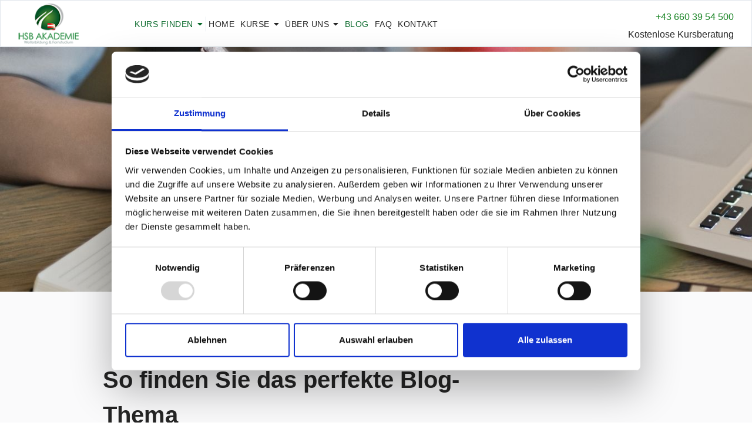

--- FILE ---
content_type: text/html; charset=utf-8
request_url: https://www.hsb-akademie.at/blog/content-marketing/so-finden-sie-das-perfekte-blog-thema
body_size: 13627
content:
<!doctype html>
<html lang="de-de" dir="ltr">
    <head>
        <meta charset="utf-8">
        <meta name="viewport" content="width=device-width, initial-scale=1, shrink-to-fit=no">
        <link rel="canonical" href="https://www.hsb-akademie.at/blog/content-marketing/so-finden-sie-das-perfekte-blog-thema">
        <base href="https://www.hsb-akademie.at/blog/content-marketing/so-finden-sie-das-perfekte-blog-thema" />
	<meta http-equiv="content-type" content="text/html; charset=utf-8" />
	<meta name="author" content="HSB Akademie Österreich" />
	<meta name="generator" content="Joomla! - Open Source Content Management" />
	<title>So finden Sie das perfekte Blog-Thema</title>
	<link href="/templates/edulif/images/favicon.ico" rel="shortcut icon" type="image/vnd.microsoft.icon" />
	<link href="/templates/edulif/favicon.ico" rel="shortcut icon" type="image/vnd.microsoft.icon" />
	<link href="/plugins/system/jce/css/content.css?558d61338821f64ce30c09e8657f391b" rel="stylesheet" type="text/css" />
	<link href="/templates/edulif/css/bootstrap.min.css" rel="stylesheet" type="text/css" />
	<link href="/templates/edulif/css/font-awesome.min.css" rel="stylesheet" type="text/css" />
	<link href="/templates/edulif/css/fa-v4-shims.css" rel="stylesheet" type="text/css" />
	<link href="/templates/edulif/css/template.css" rel="stylesheet" type="text/css" />
	<link href="/templates/edulif/css/presets/default.css" rel="stylesheet" type="text/css" />
	<link href="/templates/edulif/css/custom.css" rel="stylesheet" type="text/css" />
	<link href="/modules/mod_splmscoursescategegory/assets/css/mod-splms-course-categories.css" rel="stylesheet" type="text/css" />
	<link href="/components/com_splms/assets/css/font-splms.css" rel="stylesheet" type="text/css" />
	<link href="/modules/mod_splmscoursesearch/assets/css/course-search.css" rel="stylesheet" type="text/css" />
	<link href="/components/com_sppagebuilder/assets/css/font-awesome-5.min.css" rel="stylesheet" type="text/css" />
	<link href="/components/com_sppagebuilder/assets/css/font-awesome-v4-shims.css" rel="stylesheet" type="text/css" />
	<link href="/components/com_sppagebuilder/assets/css/animate.min.css" rel="stylesheet" type="text/css" />
	<link href="/components/com_sppagebuilder/assets/css/sppagebuilder.css" rel="stylesheet" type="text/css" />
	<link href="/components/com_sppagebuilder/assets/css/magnific-popup.css" rel="stylesheet" type="text/css" />
	<style type="text/css">
.logo-image {height:70px;}.logo-image-phone {height:70px;}
	</style>
	<script src="/media/jui/js/jquery.min.js?558d61338821f64ce30c09e8657f391b" type="text/javascript"></script>
	<script src="/media/jui/js/jquery-noconflict.js?558d61338821f64ce30c09e8657f391b" type="text/javascript"></script>
	<script src="/media/jui/js/jquery-migrate.min.js?558d61338821f64ce30c09e8657f391b" type="text/javascript"></script>
	<script src="/media/system/js/caption.js?558d61338821f64ce30c09e8657f391b" type="text/javascript"></script>
	<script src="/templates/edulif/js/popper.min.js" type="text/javascript"></script>
	<script src="/templates/edulif/js/bootstrap.min.js" type="text/javascript"></script>
	<script src="/templates/edulif/js/main.js" type="text/javascript"></script>
	<script src="/modules/mod_splmscoursesearch/assets/js/course-search.js" type="text/javascript"></script>
	<script src="/components/com_sppagebuilder/assets/js/jquery.parallax.js" type="text/javascript"></script>
	<script src="/components/com_sppagebuilder/assets/js/sppagebuilder.js" type="text/javascript"></script>
	<script src="/components/com_sppagebuilder/assets/js/jquery.magnific-popup.min.js" type="text/javascript"></script>
	<script type="text/javascript">
jQuery(function($){ initTooltips(); $("body").on("subform-row-add", initTooltips); function initTooltips (event, container) { container = container || document;$(container).find(".hasTooltip").tooltip({"html": true,"container": "body"});} });jQuery(window).on('load',  function() {
				new JCaption('img.caption');
			});template="edulif";
	</script>
	<meta property="og:type" content="article" />
	<meta property="og:url" content="https://www.hsb-akademie.at/blog/content-marketing/so-finden-sie-das-perfekte-blog-thema" />
	<meta property="og:title" content="So finden Sie das perfekte Blog-Thema" />
	<meta property="og:description" content="" />
	<meta property="og:image" content="https://www.hsb-akademie.at/images/2023/10/23/das-perfekte-blogthema.jpg" />
	<meta property="og:site_name" content="HSB Akademie" />
	<meta name="twitter:description" content="" />
	<meta name="twitter:image:src" content="https://www.hsb-akademie.at/images/2023/10/23/das-perfekte-blogthema.jpg" />
	<meta name="twitter:card" content="summary_large_image" />
	<!-- Joomla Facebook Integration Begin -->
<script type='text/javascript'>
!function(f,b,e,v,n,t,s){if(f.fbq)return;n=f.fbq=function(){n.callMethod?
n.callMethod.apply(n,arguments):n.queue.push(arguments)};if(!f._fbq)f._fbq=n;
n.push=n;n.loaded=!0;n.version='2.0';n.queue=[];t=b.createElement(e);t.async=!0;
t.src=v;s=b.getElementsByTagName(e)[0];s.parentNode.insertBefore(t,s)}(window,
document,'script','https://connect.facebook.net/en_US/fbevents.js');
fbq('init', '886929025137613', {}, {agent: 'pljoomla'});
fbq('track', 'PageView');
</script>
<noscript>
<img height="1" width="1" style="display:none" alt="fbpx"
src="https://www.facebook.com/tr?id=886929025137613&ev=PageView&noscript=1"/>
</noscript>
<!-- DO NOT MODIFY -->
<!-- Joomla Facebook Integration end -->
<script>
  window.OnlimCwSettings = {
    widgetId: "d0b2cde0-31b6-429e-bf70-94f838aae947",
    apiKey: "040eb8415985e35575e5d536ef597975",
    baseUrl: "https://app.onlim.com",
    lang: "de"
  };

  (function () { var ol = window.OnlimCw; if (typeof ol !== 'function') { var o = function() { o.a(arguments); }; o.q = []; o.a = function(args) { o.q.push(args); }; window.OnlimCw = o; var d = document; var s = d.createElement("script"); s.type = "text/javascript"; s.async = true; s.src = "https://app.onlim.com/chat-app/booter.js"; var x = d.getElementsByTagName("script")[0]; x.parentNode.insertBefore(s, x); } })();
</script>

<script id="Cookiebot" src="https://consent.cookiebot.com/uc.js" data-cbid="817be10e-8f38-4fad-af03-f5e44864d46f" data-blockingmode="auto" type="text/javascript"></script>

<script id="CookieDeclaration" src="https://consent.cookiebot.com/817be10e-8f38-4fad-af03-f5e44864d46f/cd.js" type="text/javascript" async></script>


<!-- Google tag (gtag.js) -->
<script async src="https://www.googletagmanager.com/gtag/js?id=G-ZB6VQJ9GJ2"></script>

<script type="text/plain" data-cookieconsent="marketing">
  window.dataLayer = window.dataLayer || [];
  function gtag(){dataLayer.push(arguments);}
  gtag('js', new Date());

  gtag('config', 'G-ZB6VQJ9GJ2');
</script>




<!-- Hotjar Tracking Code for https://hsb-akademie.at -->
<script type="text/plain" data-cookieconsent="statistics">
    (function(h,o,t,j,a,r){
        h.hj=h.hj||function(){(h.hj.q=h.hj.q||[]).push(arguments)};
        h._hjSettings={hjid:2259697,hjsv:6};
        a=o.getElementsByTagName('head')[0];
        r=o.createElement('script');r.async=1;
        r.src=t+h._hjSettings.hjid+j+h._hjSettings.hjsv;
        a.appendChild(r);
    })(window,document,'https://static.hotjar.com/c/hotjar-','.js?sv=');
</script>

<!-- Google Tag Manager -->
<script type="text/plain" data-cookieconsent="marketing">(function(w,d,s,l,i){w[l]=w[l]||[];w[l].push({'gtm.start':
new Date().getTime(),event:'gtm.js'});var f=d.getElementsByTagName(s)[0],
j=d.createElement(s),dl=l!='dataLayer'?'&l='+l:'';j.async=true;j.src=
'https://www.googletagmanager.com/gtm.js?id='+i+dl;f.parentNode.insertBefore(j,f);
})(window,document,'script','dataLayer','GTM-K8GSPJP');</script>
<!-- End Google Tag Manager -->

<!-- ProvenExpert Bewertungssiegel -->
<style type="text/css">@media(max-width:767px){#ProvenExpert_widgetbar_container {display:none !important;}}@media(min-width:768px){html {padding-bottom: 44px; box-sizing: border-box;}}</style>
<div id="ProvenExpert_widgetbar_container"></div>
<script type="text/javascript" src="//www.provenexpert.com/widget/bar_hsb-akademie-oesterreich.js?style=white&amp;feedback=1" async></script>
<!-- ProvenExpert Bewertungssiegel -->

<div data-tf-sidetab="nkXgrm4E" data-tf-opacity="100" data-tf-iframe-props="title=ALLE ANFRAGETYPEN" data-tf-transitive-search-params data-tf-button-color="#256B2D" data-tf-button-text="Anfrage | Anmeldung" data-tf-medium="snippet" style="all:unset;"></div><script type="text/plain" data-cookieconsent="marketing" src="//embed.typeform.com/next/embed.js" ></script>
    
<!-- BEGIN Advanced Google Analytics - http://deconf.com/advanced-google-analytics-joomla/ -->
<script type="text/javascript">
(function($){
    $(window).load(function() {
            $('a').filter(function() {
				return this.href.match(/.*\.(zip|mp3*|mpe*g|pdf|docx*|pptx*|xlsx*|jpe*g|png|gif|tiff|rar*)(\?.*)?$/);
            }).click(function(e) {
                ga('send','event', 'download', 'click', this.href);
            });
            $('a[href^="mailto"]').click(function(e) {
                ga('send','event', 'email', 'send', this.href);
             });
            var loc = location.host.split('.');
            while (loc.length > 2) { loc.shift(); }
            loc = loc.join('.');
            var localURLs = [
                              loc,
                              'hsb-akademie.at'
                            ];
            $('a[href^="http"]').filter(function() {
			if (!this.href.match(/.*\.(zip|mp3*|mpe*g|pdf|docx*|pptx*|xlsx*|jpe*g|png|gif|tiff|rar*)(\?.*)?$/)){
				for (var i = 0; i < localURLs.length; i++) {
					if (this.href.indexOf(localURLs[i]) == -1) return this.href;
				}
			}
            }).click(function(e) {
                ga('send','event', 'outbound', 'click', this.href);
            });
    });
})(jQuery);
</script>
<script type="text/javascript">
  (function(i,s,o,g,r,a,m){i['GoogleAnalyticsObject']=r;i[r]=i[r]||function(){
  (i[r].q=i[r].q||[]).push(arguments)},i[r].l=1*new Date();a=s.createElement(o),
  m=s.getElementsByTagName(o)[0];a.async=1;a.src=g;m.parentNode.insertBefore(a,m)
  })(window,document,'script','//www.google-analytics.com/analytics.js','ga');
  ga('create', 'UA-161448045-1', 'auto');  
  
ga('require', 'displayfeatures');
ga('set', 'anonymizeIp', true);
ga('set', 'dimension1', 'HSB Akademie Österreich');
ga('set', 'dimension2', 'Content Marketing');
ga('set', 'dimension3', '2023');
ga('set', 'dimension4', 'guest');
ga('send', 'pageview');
</script>
<!-- END Advanced Google Analytics -->


</head>
    <body class="site helix-ultimate com-content view-article layout-blog task-none itemid-115 de-de ltr sticky-header layout-fluid offcanvas-init offcanvs-position-left">
    
    <div class="body-wrapper">
        <div class="body-innerwrapper">
                        <header id="sp-header"><div class="row"><div id="sp-logo" class="col-7 col-md-3 col-lg-2 "><div class="sp-column "><a id="offcanvas-toggler" aria-label="Navigation" class="offcanvas-toggler-left d-block d-lg-none" href="#"><span class="fa fa-bars" aria-hidden="true" title="Navigation"></span></a><div class="logo"><a href="/"><img class="logo-image" src="/images/hsb_logo_at_hp_mittel.png" alt="HSB Akademie"></a></div></div></div><div id="sp-menu" class="col-2 col-md-7 col-lg-7 d-none d-sm-none d-md-none d-lg-block"><div class="sp-column "><nav class="sp-megamenu-wrapper" role="navigation"><ul class="sp-megamenu-parent menu-animation-fade-down d-none d-lg-block"><li class="sp-menu-item sp-has-child  is-focus"><a  href="/weiterbildung-e-learningkurse" >Kurs finden</a><div class="sp-dropdown sp-dropdown-main sp-dropdown-mega sp-menu-right" style="width: 600px;"><div class="sp-dropdown-inner"><div class="row"><div class="col-sm-12"><ul class="sp-mega-group"><li class="item-117 module "><div class="sp-module "><div class="sp-module-content">
<div class="mod-splms-course-categoies ">
	<ul>
					<li>
				<a href="/courses-categories/online-marketing" class="d-flex">
											<img src="/images/online_marketing_manager_ihk.jpg" alt="Online Marketing">
										<span class="info">
						Online Marketing						<span class="small"></span>
					</span>
				</a>
			</li>
					<li>
				<a href="/courses-categories/personalwirtschaft" class="d-flex">
											<img src="/images/personalberater.jpg" alt="Personalwirtschaft">
										<span class="info">
						Personalwirtschaft						<span class="small"></span>
					</span>
				</a>
			</li>
					<li>
				<a href="/courses-categories/design-management" class="d-flex">
											<img src="/images/design_manager.jpg" alt="Design Management">
										<span class="info">
						Design Management						<span class="small"></span>
					</span>
				</a>
			</li>
					<li>
				<a href="/courses-categories/vertrieb" class="d-flex">
											<img src="/images/sales_manager.jpg" alt="Vertrieb">
										<span class="info">
						Vertrieb						<span class="small"></span>
					</span>
				</a>
			</li>
					<li>
				<a href="/courses-categories/social-media" class="d-flex">
											<img src="/images/social_media_manager.jpg" alt="Social Media">
										<span class="info">
						Social Media						<span class="small"></span>
					</span>
				</a>
			</li>
					<li>
				<a href="/courses-categories/office" class="d-flex">
											<img src="/images/office_manager.jpg" alt="Office">
										<span class="info">
						Office						<span class="small"></span>
					</span>
				</a>
			</li>
					<li>
				<a href="/courses-categories/persoenlichkeitsentwicklung" class="d-flex">
											<img src="/images/personal_branding_junior.jpg" alt="Persönlichkeits- entwicklung">
										<span class="info">
						Persönlichkeits- entwicklung						<span class="small"></span>
					</span>
				</a>
			</li>
					<li>
				<a href="/courses-categories/web-it" class="d-flex">
											<img src="/images/webdesigner.jpg" alt="Web & IT">
										<span class="info">
						Web & IT						<span class="small"></span>
					</span>
				</a>
			</li>
					<li>
				<a href="/courses-categories/onlineredakteur" class="d-flex">
											<img src="/images/onlineredakteuer-diplomlehrgang.jpg" alt="Onlineredakteur">
										<span class="info">
						Onlineredakteur						<span class="small"></span>
					</span>
				</a>
			</li>
					<li>
				<a href="/courses-categories/eventmanagement" class="d-flex">
											<img src="/images/cross-event-creator-hybride-events.jpg" alt="Eventmanagement">
										<span class="info">
						Eventmanagement						<span class="small"></span>
					</span>
				</a>
			</li>
			</ul>
</div></div></div></li></ul></div></div></div></div></li><li class="sp-menu-item"><a  href="/" >Home</a></li><li class="sp-menu-item sp-has-child"><a  href="/weiterbildung-e-learningkurse" >Kurse</a><div class="sp-dropdown sp-dropdown-main sp-menu-right" style="width: 240px;"><div class="sp-dropdown-inner"><ul class="sp-dropdown-items"><li class="sp-menu-item"><a  href="/weiterbildung-e-learningkurse/schnuppervorlesung-elearning-kurse" >Schnuppervorlesung</a></li><li class="sp-menu-item sp-has-child"><a  href="/weiterbildung-e-learningkurse/foerderungen" >Förderungen</a><div class="sp-dropdown sp-dropdown-sub sp-menu-right" style="width: 240px;"><div class="sp-dropdown-inner"><ul class="sp-dropdown-items"><li class="sp-menu-item"><a  href="/weiterbildung-e-learningkurse/foerderungen/steuerliche-absetzbarkeit" >Steuerliche Absetzbarkeit</a></li><li class="sp-menu-item"><a  href="/weiterbildung-e-learningkurse/foerderungen/fuer-unternehmer" >Für Unternehmer / EPU</a></li><li class="sp-menu-item"><a  href="/weiterbildung-e-learningkurse/foerderungen/foerderung-fuer-bildung-salzburg" >Salzburg</a></li><li class="sp-menu-item"><a  href="/weiterbildung-e-learningkurse/foerderungen/foerderung-fuer-bildung-wien" >Wien</a></li><li class="sp-menu-item"><a  href="/weiterbildung-e-learningkurse/foerderungen/foerderung-fuer-bildung-niederoesterreich" >Niederösterreich</a></li><li class="sp-menu-item"><a  href="/weiterbildung-e-learningkurse/foerderungen/foerderung-fuer-bildung-oberoesterreich" >Oberösterreich</a></li><li class="sp-menu-item"><a  href="/weiterbildung-e-learningkurse/foerderungen/foerderung-fuer-bildung-steiermark" >Steiermark</a></li><li class="sp-menu-item"><a  href="/weiterbildung-e-learningkurse/foerderungen/foerderung-fuer-bildung-kaernten" >Kärnten</a></li><li class="sp-menu-item"><a  href="/weiterbildung-e-learningkurse/foerderungen/foerderung-fuer-bildung-tirol" >Tirol</a></li><li class="sp-menu-item"><a  href="/weiterbildung-e-learningkurse/foerderungen/foerderung-fuer-bildung-burgenland" >Burgenland</a></li><li class="sp-menu-item"><a  href="/weiterbildung-e-learningkurse/foerderungen/foerderung-fuer-bildung-vorarlberg" >Vorarlberg</a></li><li class="sp-menu-item"><a  href="/weiterbildung-e-learningkurse/foerderungen/foerderung-fuer-ausbildung-suedtirol" >Südtirol</a></li></ul></div></div></li><li class="sp-menu-item"><a  href="/weiterbildung-e-learningkurse/spezialwebinare" >Spezialwebinare</a></li><li class="sp-menu-item"><a  href="/weiterbildung-e-learningkurse/young-card-u22" >Young-Card (U22)</a></li></ul></div></div></li><li class="sp-menu-item sp-has-child"><a  href="/ueber-uns" >Über uns</a><div class="sp-dropdown sp-dropdown-main sp-menu-right" style="width: 240px;"><div class="sp-dropdown-inner"><ul class="sp-dropdown-items"><li class="sp-menu-item"><a  href="/weiterbildung-e-learningkurse/foerderungen" >Förderungen</a></li><li class="sp-menu-item"><a  href="/ueber-uns/dozenten" >Ihre Dozenten</a></li><li class="sp-menu-item"><a  href="/ueber-uns/kursbetreuung" >Kursbetreuung</a></li><li class="sp-menu-item"><a  href="/ueber-uns/kursablauf" >Kursablauf</a></li><li class="sp-menu-item"><a  href="/ueber-uns/karriere" >Karriere</a></li><li class="sp-menu-item"><a  href="/ueber-uns/zertifizierungen" >Zertifizierungen</a></li><li class="sp-menu-item"><a  href="/ueber-uns/freunde-werben" >Freunde werben</a></li></ul></div></div></li><li class="sp-menu-item current-item active"><a  href="/blog" >Blog</a></li><li class="sp-menu-item"><a  href="/faq" >FAQ</a></li><li class="sp-menu-item"><a  href="/kontakt" >Kontakt</a></li></ul></nav></div></div><div id="sp-menu-right" class="col-5 col-md-9 col-lg-3 "><div class="sp-column "><div class="sp-module  course-search"><div class="sp-module-content">
<div class=" course-search" style="text-align: right;">
    <div><a href="tel:+436603954500">+43 660 39 54 500</a></div>
    <div>Kostenlose Kursberatung</div>
</div></div></div></div></div></div></header><section id="sp-section-2"><div class="row"><div id="sp-title" class="col-lg-12 "><div class="sp-column "><div class="sp-page-title"style="background-image: url(/images/hsb_akademie_blogs_podcast.jpg);"><div class="container"><h2 class="sp-page-title-heading">Blog</h2>
<ol itemscope itemtype="https://schema.org/BreadcrumbList" class="breadcrumb">
			<li class="float-left">
			<span class="divider fa fa-location" aria-hidden="true"></span>
		</li>
	
				<li itemprop="itemListElement" itemscope itemtype="https://schema.org/ListItem" class="breadcrumb-item"><a itemprop="item" href="/" class="pathway"><span itemprop="name">Startseite</span></a>				<meta itemprop="position" content="1">
			</li>
					<li itemprop="itemListElement" itemscope itemtype="https://schema.org/ListItem" class="breadcrumb-item"><a itemprop="item" href="/blog" class="pathway"><span itemprop="name">Blog</span></a>				<meta itemprop="position" content="2">
			</li>
					<li itemprop="itemListElement" itemscope itemtype="https://schema.org/ListItem" class="breadcrumb-item"><a itemprop="item" href="/blog/content-marketing" class="pathway"><span itemprop="name">Content Marketing</span></a>				<meta itemprop="position" content="3">
			</li>
		</ol>
</div></div></div></div></div></section><section id="sp-main-body"><div class="container"><div class="container-inner"><div class="row"><main id="sp-component" class="col-lg-12 " role="main"><div class="sp-column "><div id="system-message-container">
	</div>
<div class="article-details " itemscope itemtype="https://schema.org/Article">
	<meta itemprop="inLanguage" content="de-DE">
	
				<div class="article-full-image">
		<img src="/images/2023/10/23/das-perfekte-blogthema.jpg" alt="Blogthemen finden" itemprop="image">
	</div>

		
		
		<div class="article-header">
					<h1 itemprop="headline">
				So finden Sie das perfekte Blog-Thema			</h1>
								

	</div>
		<div class="article-can-edit d-flex flex-wrap justify-content-between">
				</div>
			<div class="lassons-article-details-content-info-block">
			<div class="article-info">

	
					<span class="createdby" itemprop="author" itemscope itemtype="https://schema.org/Person" title="Geschrieben von HSB Akademie Österreich">
			<img class="img-responsive author-img" src="https://www.gravatar.com/avatar/681c5a4e5384c95a789b4c7e680af04a?s=64" alt="HSB Akademie Österreich">
		<span class="info-author-block-title">By</span>
				<span itemprop="name">HSB Akademie Österreich</span>	</span>
		
		
		
		
					<span class="published" title="Veröffentlicht: 24. Oktober 2023">
	<time datetime="2023-10-24T10:00:15+00:00" itemprop="datePublished">
		24. Oktober 2023	</time>
</span>
				
		
	
			
		
			</div>
			<div class="article-social-share">
	<div class="social-share-icon">
		<ul>
											<li>
					<a class="facebook" onClick="window.open('https://www.facebook.com/sharer.php?u=https://www.hsb-akademie.at/blog/content-marketing/so-finden-sie-das-perfekte-blog-thema','Facebook','width=600,height=300,left='+(screen.availWidth/2-300)+',top='+(screen.availHeight/2-150)+''); return false;" href="https://www.facebook.com/sharer.php?u=https://www.hsb-akademie.at/blog/content-marketing/so-finden-sie-das-perfekte-blog-thema" title="Facebook">
						<span class="fa fa-facebook"></span>
					</a>
				</li>
																											<li>
					<a class="twitter" title="Twitter" onClick="window.open('https://twitter.com/share?url=https://www.hsb-akademie.at/blog/content-marketing/so-finden-sie-das-perfekte-blog-thema&amp;text=So%20finden%20Sie%20das%20perfekte%20Blog-Thema','Twitter share','width=600,height=300,left='+(screen.availWidth/2-300)+',top='+(screen.availHeight/2-150)+''); return false;" href="https://twitter.com/share?url=https://www.hsb-akademie.at/blog/content-marketing/so-finden-sie-das-perfekte-blog-thema&amp;text=So%20finden%20Sie%20das%20perfekte%20Blog-Thema">
						<span class="fa fa-twitter"></span>
					</a>
				</li>
																												<li>
						<a class="linkedin" title="LinkedIn" onClick="window.open('https://www.linkedin.com/shareArticle?mini=true&url=https://www.hsb-akademie.at/blog/content-marketing/so-finden-sie-das-perfekte-blog-thema','Linkedin','width=585,height=666,left='+(screen.availWidth/2-292)+',top='+(screen.availHeight/2-333)+''); return false;" href="https://www.linkedin.com/shareArticle?mini=true&url=https://www.hsb-akademie.at/blog/content-marketing/so-finden-sie-das-perfekte-blog-thema" >
							<span class="fa fa-linkedin-square"></span>
						</a>
					</li>
										</ul>
		</div>
	</div>
		</div>
	
		
			
	
		
			<div class="article-ratings-social-share d-flex justify-content-end">
			<div class="mr-auto align-self-center">
							</div>
		</div>
	
	<div itemprop="articleBody">
		
<p><span style="font-family: arial, helvetica, sans-serif; font-size: 14pt;">Unzählige Blogs buhlen im Internet um Aufmerksamkeit. Doch nur wenige kommen auf eine nennenswerte Zahl an Lesern. Zu uninspiriert, zu langweilig, zu oberflächlich – so das Urteil vieler User. Welche Fehler bei der Auswahl von Blog-Themen am häufigsten vorkommen, wie Sie das perfekte Thema für Ihren Blog finden und welche Quellen Sie hierbei zur Ideenfindung nutzen können, haben wir in unserem aktuellen Blogbeitrag für Sie zusammengefasst.</span></p>
<h2><span style="font-family: arial, helvetica, sans-serif; font-size: 14pt;"><strong>Blogposts: Die häufigsten Fehler</strong></span></h2>
<p><span style="font-family: arial, helvetica, sans-serif; font-size: 14pt;">Die meisten Blogger machen bei der Auswahl ihrer Themen einen entscheidenden Fehler: Sie bleiben unkonkret und tummeln sich auf Allgemeinplätzen. Das hat zur Folge, dass bereits die Überschrift beliebig klingt und kaum einen Nutzer zum Lesen animiert.</span></p>
<p><span style="font-family: arial, helvetica, sans-serif; font-size: 14pt;">Zu den häufigsten Fehlern gehören:</span></p>
<h3><span style="font-family: arial, helvetica, sans-serif; font-size: 14pt;"><strong>1. Keine Zielgruppenanalyse:</strong>&nbsp;Oftmals wählen Bloggerinnen und Blogger Themen, die ihren eigenen Interessen entsprechen, ohne die Bedürfnisse und Interessen ihrer Zielgruppe ausreichend zu berücksichtigen.</span></h3>
<h3><span style="font-family: arial, helvetica, sans-serif; font-size: 14pt;"><strong>2. Trendhopping:</strong>&nbsp;Ein Fehler besteht darin, immer den aktuellen Trends nachzujagen und thematisch auf dem neuesten Stand zu sein, ohne eine klare Ausrichtung oder Konsistenz zu haben. Es ist zwar wichtig, aktuelle Trends zu berücksichtigen, aber es ist auch wichtig, ein Thema zu wählen, das langfristig relevant ist und zu den eigenen Stärken und Interessen passt.</span></h3>
<h3><span style="font-family: arial, helvetica, sans-serif; font-size: 14pt;"><strong>3. Zu breit gefasste Themen:</strong>&nbsp;Die Wahl eines zu breit gefassten Themas kann dazu führen, dass die Inhalte des Blogs zu allgemein werden und es schwer ist, eine spezifische Zielgruppe anzusprechen. Es ist oft effektiver, ein Nischenthema zu wählen, das genügend Raum für einzigartige Perspektiven und Inhalte bietet.</span></h3>
<h3><span style="font-family: arial, helvetica, sans-serif; font-size: 14pt;"><strong>4. Fehlende Leidenschaft:</strong>&nbsp;Ein häufiger Fehler besteht darin, ein Thema zu wählen, das zwar populär ist oder als profitabel angesehen wird, aber keine persönliche Leidenschaft oder Begeisterung beim Blogger hervorruft. Das Schreiben über etwas, das man nicht wirklich interessant findet, kann zu mangelnder Motivation und qualitativ minderwertigen Inhalten führen.</span></h3>
<h3><span style="font-family: arial, helvetica, sans-serif; font-size: 14pt;"><strong>5. Ignorieren des Wettbewerbs:</strong>&nbsp;Die Analyse des Wettbewerbs ist wichtig, um zu verstehen, welche Themen bereits abgedeckt werden und wo es möglicherweise Lücken oder Möglichkeiten gibt. Ein Fehler besteht darin, den Wettbewerb zu ignorieren und ähnliche Themen zu wählen, ohne einen differenzierenden Ansatz oder Mehrwert anzubieten.</span></h3>
<h3><span style="font-family: arial, helvetica, sans-serif; font-size: 14pt;"><strong>6. Mangelnde Langfristigkeit:</strong>&nbsp;Ein weiterer Fehler besteht darin, nur kurzfristige Trends oder aktuelle Ereignisse als Grundlage für Blogthemen zu wählen, anstatt auf langfristige Relevanz zu setzen. Es ist wichtig, Themen zu wählen, die auch über einen längeren Zeitraum hinweg Interesse und Leserschaft ansprechen.</span></h3>
<h2><span style="font-family: arial, helvetica, sans-serif; font-size: 14pt;"><strong>Wie finde ich das perfekte Blog-Thema für meine Leser?</strong></span></h2>
<p><span style="font-family: arial, helvetica, sans-serif; font-size: 14pt;">Blog-Themen sollten mitreißen, aufrütteln und das Interesse der Leser wecken. Um das perfekte Thema für Ihre Leserinnen und Leser finden, ist eine Kombination aus verschiedenen Strategien und Herangehensweisen notwendig. Dazu haben wir einige Tipps für Sie zusammengefasst:</span></p>
<h3><span style="font-family: arial, helvetica, sans-serif; font-size: 14pt;"><strong>1. Zielgruppenanalyse:</strong>&nbsp;Eine gründliche Analyse der Zielgruppe ist entscheidend, um deren Bedürfnisse, Interessen und Probleme zu verstehen. Fragen Sie sich, wer Ihre Leserinnen und Leser sind, welche Fragen sie haben und welche Art von Inhalten sie suchen. Dies kann durch Umfragen, Feedback-Anfragen oder die Auswertung von Kommentaren und Interaktionen auf vorhandenen Beiträgen erreicht werden.</span></h3>
<h3><span style="font-family: arial, helvetica, sans-serif; font-size: 14pt;"><strong>2. Keyword-Recherche:</strong>&nbsp;Eine Keyword-Recherche kann Einblicke darüber geben, wonach Ihre Zielgruppe online sucht und welche Themen gefragt sind. Tools wie der Google Keyword Planner oder andere SEO-Tools können Ihnen dabei helfen, relevante Keywords und Suchbegriffe zu identifizieren. Indem Sie diese Informationen nutzen, können Sie Themen wählen, die eine hohe Nachfrage haben und ihre Zielgruppe ansprechen.</span></h3>
<h3><span style="font-family: arial, helvetica, sans-serif; font-size: 14pt;"><strong>3. Trendbeobachtung</strong>: Das Beobachten von Trends in der Branche oder im Themengebiet kann Ihnen als Blogger/-in dabei helfen, auf dem Laufenden zu bleiben und aktuelle Themen zu identifizieren, die Ihre Zielgruppe interessieren könnten. Das Lesen von branchenspezifischen Nachrichten, das Verfolgen von Diskussionen in sozialen Medien oder das Abonnieren relevanter Newsletter können dabei helfen, Trends frühzeitig zu erkennen.</span></h3>
<h3><span style="font-family: arial, helvetica, sans-serif; font-size: 14pt;"><strong>4. Persönliche Leidenschaft und Expertise</strong>: Ein wichtiges Element bei der Auswahl des perfekten Themas ist die persönliche Leidenschaft und Expertise als Blogger/-in. Indem Sie über Themen schreiben, die Sie selbst begeistern und in denen Sie sich auskennen, können Sie authentische Inhalte erstellen und Ihre Leserschaft gezielt ansprechen. Die Leidenschaft des Bloggers wird oft auf die Leserinnen und Leser übertragen und erzeugt eine größere Bindung.</span></h3>
<h3><span style="font-family: arial, helvetica, sans-serif; font-size: 14pt;"><strong>5. Feedback einbeziehen:</strong>&nbsp;Das Feedback Ihrer Leserinnen und Leser ist von unschätzbarem Wert. Achten Sie als Blogger/-in auf Kommentare, E-Mails oder andere Formen des Feedbacks, um zu verstehen, welche Themen gut ankommen und welche Wünsche oder Anregungen Ihre Zielgruppe hat. Das Einbeziehen des Feedbacks ermöglicht es Ihnen, Ihre Inhalte kontinuierlich zu verbessern und auf die Bedürfnisse Ihrer Leserschaft einzugehen.</span></h3>
</div>
<div id="pageContainer1" class="_page_1titd_100" role="presentation" data-index="0">
<h2><span style="font-family: arial, helvetica, sans-serif; font-size: 14pt;"><strong>Welche Quellen bieten eine Inspiration für passende Blog-Themen?</strong></span></h2>
<p><span style="font-family: arial, helvetica, sans-serif; font-size: 14pt;">Um das passende Blog-Thema Thema für Ihre Leserinnen und Leser zu finden, können Sie verschiedene Quellen nutzen. Dazu gehören:</span></p>
<h3><span style="font-family: arial, helvetica, sans-serif; font-size: 14pt;"><strong>1. Online-Auftritte von Magazinen</strong></span></h3>
<p><span style="font-family: arial, helvetica, sans-serif; font-size: 14pt;">Die Online-Auftritte von bekannten Magazinen wie Stern, Geo, Focus, Brigitte usw. sind eine echte Quelle der Inspiration. Das bedeutet nicht, dass Themen geklaut und neu aufbereitet werden. Wenn dort beispielsweise eine Meldung steht, dass die Inflation die Butterpreise auf ein Rekordhoch hat klettern lassen, ergeben sich mehrere Optionen: Sie könnten einen Blog mit dem Thema: „7 Spartipps für den nächsten Einkauf“ oder „Wie viel Butter ist gesund?“ verfassen. Die Wünsche und Interessen der Leser sollten bei der Themenauswahl immer im Mittelpunkt stehen.</span></p>
<h3><span style="font-family: arial, helvetica, sans-serif; font-size: 14pt;"><strong>2. Aktions- und Feiertage</strong></span></h3>
<p><span style="font-family: arial, helvetica, sans-serif; font-size: 14pt;">Aktionstage wie der „Tag des Schlafes“ oder die „Lange Nacht der Museen“ sind hervorragende Themenlieferanten für einen Blog. Rund um den „Tag des Schlafes“ lassen sich brillante Geschichten stricken, in denen beleuchtet wird, wie viel Schlaf in welchem Alter gesund ist, warum der Sekundenschlaf so gefährlich ist oder warum Säuglinge nur selten durchschlafen.</span></p>
<p><span style="font-family: arial, helvetica, sans-serif; font-size: 14pt;">Gleiches gilt für offizielle Feiertage. Am Jahresende können Sie Ihren Lesern kuriose Weihnachtsbräuche aus aller Welt näher bringen oder Rezepte für leckere und kalorienarme Plätzchen veröffentlichen. Am Jahresanfang, wenn die guten Vorsätze sprießen, sind Blog-Themen rund um das Abnehmen und die Rauchentwöhnung relevant.</span></p>
<h3><span style="font-family: arial, helvetica, sans-serif; font-size: 14pt;"><strong>3. Regionalzeitung: Eine echte Fundgrube</strong></span></h3>
<p><span style="font-family: arial, helvetica, sans-serif; font-size: 14pt;">Regionalzeitungen haben für viele Verbraucher ein angestaubtes Image. Wer liest schon interessiert Meldungen über entlaufene Katzen, die Jahresversammlung des örtlichen Schützenvereins oder die Änderung der Abwasserordnung.</span></p>
<p><span style="font-family: arial, helvetica, sans-serif; font-size: 14pt;">Trotzdem ist die Regionalzeitung eine Quelle der Inspiration für Blog-Themen. Kündigt die örtliche Autowerkstatt eine Rabatt-Aktion für Sommerreifen an, kann dieses Thema weitergeführt werden. Beispielsweise können Sie Blogartikel veröffentlichen, in denen Sie das Verfallsdatum von Autoreifen thematisieren oder erklären, wo man beim äußeren Aufdruck das Herstellungsdatum des Reifens findet.</span></p>
<h3><span style="font-family: arial, helvetica, sans-serif; font-size: 14pt;"><strong>4. Imagebroschüren von Unternehmen</strong></span></h3>
<p><span style="font-family: arial, helvetica, sans-serif; font-size: 14pt;">Imagebroschüren von Unternehmen sind nur für deren Kunden oder deren Mitbewerber interessant – so die weit verbreitete Meinung. Das stimmt sogar, enthalten die Druckerzeugnisse doch eine Fülle an Kennzahlen, Tabellen und Grafiken. Doch oft enthalten die Broschüren auch Hinweise auf relevante Themen. Beispielsweise kann die Erfindung eines besonders energiesparenden Küchengerätes zum Anlass genommen werden, um einen Blogartikel zum Thema: „Energiesparen in der Küche: So einfach klappt’s“ zu verfassen.</span></p>
<h3><span style="font-family: arial, helvetica, sans-serif; font-size: 14pt;"><strong>5. Themen, die die Gesellschaft bewegen</strong></span></h3>
<p><span style="font-family: arial, helvetica, sans-serif; font-size: 14pt;">Bei Themen, die in der gesellschaftspolitischen Debatte diskutiert werden, ist grundsätzlich Zurückhaltung das Gebot der Stunde. Viele Themen polarisieren stark und können zu unerwünschten Leser-Reaktionen führen. Anders verhält es sich mit Themen rund um die Bereiche Fitness, Coaching, Business, Geldanlage oder Haustiere. Wer in diesen Segmenten interessante Nischenthemen findet, bindet die Leser an den Blog.</span></p>
<h3><span style="font-family: arial, helvetica, sans-serif; font-size: 14pt;"><strong>6. Kunden- oder Leserbefragungen</strong></span></h3>
<p><span style="font-family: arial, helvetica, sans-serif; font-size: 14pt;">Last but not least: Die beste Quelle der Inspiration sind die Leser eines Blogs. Starten Sie eine Umfrage und bringen Sie in Erfahrung, was Ihre Leser aktuell am meisten bewegt und welche Themen ihnen unter den Nägeln brennen. Wenn Sie diese Themen aufgreifen, fühlen sich die Seitenbesucher wertgeschätzt, weil ihre Probleme und Befindlichkeiten ernst genommen werden.</span></p>
<p><span style="font-family: arial, helvetica, sans-serif; font-size: 14pt;"><strong>Fazit:&nbsp;</strong>In der Regel reicht es für das Auffinden spannender Blogthemen schon, wenn Sie mit offenen Augen und offenem Geist durch die Welt gehen. Stellen Sie sich bei tagesaktuellen Meldungen, Veröffentlichungen in der Regionalpresse oder beim Lesen von Imagebroschüren stets die Frage: Welche Themen könnten meine Leser interessieren und ihren Alltag ein klein wenig besser machen?</span></p>
<p><span style="font-family: arial, helvetica, sans-serif; font-size: 14pt;">Sie möchten selbst lernen, wie Sie spannende Themen in Form von informativem Content und/oder redaktionellen Beiträgen für Ihre Zielgruppe aufarbeiten und verbreiten können? Dann ist unsere Ausbildung zum/zur&nbsp;<a href="/weiterbildung-e-learningkurse/content-marketing-manager-in-ihk-diplomlehrgang" target="_blank" rel="noopener">Content Marketing Manager/-in</a>&nbsp;oder zum/zur&nbsp;<a href="/weiterbildung-e-learningkurse/onlineredakteur-ihk-diplomlehrgang" target="_blank">Onlineredakteur/-in</a>&nbsp;der passende Kurs für Sie! Wir freuen uns über Ihre Anfrage!&nbsp;</span></p>
</div>	</div>

	
	
				
			
		
	

	<ul class="pager pagenav">
	<li class="previous">
		<a class="hasTooltip" title="Die Wichtigkeit von Blogs für die Suchmaschinenoptimierung (SEO)" aria-label="Vorheriger Beitrag: Die Wichtigkeit von Blogs für die Suchmaschinenoptimierung (SEO)" href="/blog/content-marketing/die-wichtigkeit-von-blogs-fuer-die-suchmaschinenoptimierung-seo" rel="prev">
			<span class="icon-chevron-left" aria-hidden="true"></span> <span aria-hidden="true">Zurück</span>		</a>
	</li>
	<li class="next">
		<a class="hasTooltip" title="Wie finde ich neue Themen für Blogs oder Beiträge als Onlineredakteur?" aria-label="Nächster Beitrag: Wie finde ich neue Themen für Blogs oder Beiträge als Onlineredakteur?" href="/blog/content-marketing/wie-finde-ich-neue-themen-fuer-blogs-oder-beitraege-als-onlineredakteur" rel="next">
			<span aria-hidden="true">Weiter</span> <span class="icon-chevron-right" aria-hidden="true"></span>		</a>
	</li>
</ul>
	
				</div>

</div></main></div></div></div></section><section id="sp-bottom-top"><div class="container"><div class="container-inner"><div class="row"><div id="sp-bottom-top" class="col-lg-12 "><div class="sp-column "><div class="sp-module "><div class="sp-module-content"><div class="mod-sppagebuilder  sp-page-builder" data-module_id="106">
	<div class="page-content">
		<div id="section-id-1589197246854" class="sppb-section" ><div class="sppb-container-inner"><div class="sppb-row"><div class="sppb-col-md-3" id="column-wrap-id-1589197246853"><div id="column-id-1589197246853" class="sppb-column" ><div class="sppb-column-addons"><div id="sppb-addon-wrapper-1589782276648" class="sppb-addon-wrapper"><div id="sppb-addon-1589782276648" class="clearfix "     ><div class="sppb-addon sppb-addon-single-image sppb-text-left "><div class="sppb-addon-content"><div class="sppb-addon-single-image-container"><img class="sppb-img-responsive" src="/images/hsb_logo_at_hp_mittel.png"  alt="logo" title=""   loading="lazy"></div></div></div><style type="text/css">#sppb-addon-wrapper-1589782276648 {
margin:0px 0px 30px 0px;}
#sppb-addon-1589782276648 {
	box-shadow: 0 0 0 0 #ffffff;
}
#sppb-addon-1589782276648 {
}
#sppb-addon-1589782276648.sppb-element-loaded {
}
@media (min-width: 768px) and (max-width: 991px) {#sppb-addon-1589782276648 {}}@media (max-width: 767px) {#sppb-addon-1589782276648 {}}</style><style type="text/css">#sppb-addon-1589782276648 img{}@media (min-width: 768px) and (max-width: 991px) {#sppb-addon-1589782276648 img{}}@media (max-width: 767px) {#sppb-addon-1589782276648 img{}}</style></div></div></div></div></div><div class="sppb-col-md-6" id="column-wrap-id-1589782276642"><div id="column-id-1589782276642" class="sppb-column" ><div class="sppb-column-addons"><div id="sppb-addon-wrapper-1589782276651" class="sppb-addon-wrapper"><div id="sppb-addon-1589782276651" class="clearfix "     ><div class="sppb-addon sppb-addon-header sppb-text-left"><h2 class="sppb-addon-title">"Ein Wissen, das nicht in die Zukunft reicht, ist kein Wissen" - Hans Peter Dürr</h2></div><style type="text/css">#sppb-addon-wrapper-1589782276651 {
margin:0px 0px 0px 0px;}
#sppb-addon-1589782276651 {
	box-shadow: 0 0 0 0 #ffffff;
}
#sppb-addon-1589782276651 {
}
#sppb-addon-1589782276651.sppb-element-loaded {
}
#sppb-addon-1589782276651 .sppb-addon-title {
font-size:24px;line-height:35px;letter-spacing:;font-weight: 400;}
@media (min-width: 768px) and (max-width: 991px) {#sppb-addon-1589782276651 {}#sppb-addon-wrapper-1589782276651 {margin-top: 0px;margin-right: 0px;margin-bottom: 20px;margin-left: 0px;}}@media (max-width: 767px) {#sppb-addon-1589782276651 {}#sppb-addon-1589782276651 .sppb-addon-title {
font-size:18px;line-height:18px;line-height:24px;}
#sppb-addon-wrapper-1589782276651 {margin-top: 0px;margin-right: 0px;margin-bottom: 20px;margin-left: 0px;}}</style><style type="text/css">#sppb-addon-1589782276651 h2.sppb-addon-title {margin: 0px 0px 0px 0px; text-transform: none; padding: 0px 0px 0px 0px; }</style></div></div></div></div></div><div class="sppb-col-md-3" id="column-wrap-id-1589782276643"><div id="column-id-1589782276643" class="sppb-column" ><div class="sppb-column-addons"><div id="sppb-addon-wrapper-1589782276654" class="sppb-addon-wrapper"><div id="sppb-addon-1589782276654" class="clearfix "     ><div class="sppb-text-left"><a rel="noopener noreferrer" target="_blank" href="/weiterbildung-e-learningkurse" id="btn-1589782276654" class="sppb-btn  sppb-btn-default sppb-btn-round">Alle Kurse anzeigen</a></div><style type="text/css">#sppb-addon-wrapper-1589782276654 {
margin:0px 0px 0px 0px;}
#sppb-addon-1589782276654 {
	box-shadow: 0 0 0 0 #ffffff;
}
#sppb-addon-1589782276654 {
}
#sppb-addon-1589782276654.sppb-element-loaded {
}
@media (min-width: 768px) and (max-width: 991px) {#sppb-addon-1589782276654 {}}@media (max-width: 767px) {#sppb-addon-1589782276654 {}#sppb-addon-wrapper-1589782276654 {margin-top: 0px;margin-right: 0px;margin-bottom: 20px;margin-left: 0px;}}</style><style type="text/css">#sppb-addon-1589782276654 .sppb-btn i {margin:0px 0px 0px 0px;}</style></div></div></div></div></div></div></div></div><style type="text/css">.sp-page-builder .page-content #section-id-1603271046452{padding-top:0px;padding-right:0px;padding-bottom:20px;padding-left:0px;margin-top:0px;margin-right:0px;margin-bottom:0px;margin-left:0px;box-shadow:0 0 0 0 #ffffff;}#column-id-1603271046451{box-shadow:0 0 0 0 #fff;}.sp-page-builder .page-content #section-id-1589791789618{padding-top:0px;padding-right:0px;padding-bottom:0px;padding-left:0px;margin-top:0px;margin-right:0px;margin-bottom:0px;margin-left:0px;box-shadow:0 0 0 0 #ffffff;}#column-id-1589791789617{box-shadow:0 0 0 0 #fff;}.sp-page-builder .page-content #section-id-1589197246854{padding-top:0px;padding-right:0px;padding-bottom:0px;padding-left:0px;margin-top:0px;margin-right:0px;margin-bottom:0px;margin-left:0px;box-shadow:0 0 0 0 #ffffff;}#column-id-1589197246853{box-shadow:0 0 0 0 #fff;}</style>	</div>
</div>
</div></div></div></div></div></div></div></section><section id="sp-bottom"><div class="container"><div class="container-inner"><div class="row"><div id="sp-bottom1" class="col-6 col-sm-6 col-md-6 col-lg-3 "><div class="sp-column "><div class="sp-module "><h3 class="sp-module-title">Kurse</h3><div class="sp-module-content"><ul class="menu">
<li class="item-175"><a href="#" >Online Marketing</a></li><li class="item-176"><a href="#" >Personalwirtschaft</a></li><li class="item-177"><a href="#" >Design Managament</a></li><li class="item-178"><a href="#" >Vertrieb</a></li><li class="item-179"><a href="#" >Social Media</a></li><li class="item-180"><a href="#" >Virtual Reality</a></li><li class="item-181"><a href="#" >IT-Sicherheit</a></li><li class="item-182"><a href="#" >Office</a></li></ul>
</div></div></div></div><div id="sp-bottom2" class="col-6 col-lg-2 "><div class="sp-column "><div class="sp-module "><h3 class="sp-module-title">Über uns</h3><div class="sp-module-content"><ul class="menu">
<li class="item-120"><a href="/blog" >Blog</a></li><li class="item-117"><a href="/ueber-uns/dozenten" >Dozenten</a></li><li class="item-118"><a href="/ueber-uns/kursbetreuung" >Kursbetreuung</a></li></ul>
</div></div></div></div><div id="sp-bottom3" class="col-sm-6 col-lg-3 "><div class="sp-column "><div class="sp-module "><div class="sp-module-content"><div class="mod-sppagebuilder  sp-page-builder" data-module_id="111">
	<div class="page-content">
		<div id="section-id-1589791789618" class="sppb-section" ><div class="sppb-container-inner"><div class="sppb-row"><div class="sppb-col-md-12" id="column-wrap-id-1589791789617"><div id="column-id-1589791789617" class="sppb-column" ><div class="sppb-column-addons"><div id="sppb-addon-wrapper-1589793213843" class="sppb-addon-wrapper"><div id="sppb-addon-1589793213843" class="clearfix "     ><div class="sppb-addon sppb-addon-icons-group  icons-group-title-postion-left sppb-text-left"><h2 class="sppb-addon-title">Folgen Sie uns auf</h2><ul class="sppb-icons-group-list"><li id="icon-1589793213844" class=""><a href="https://www.facebook.com/hsb.akademie.austria" aria-label="Icon group item" rel="noopener noreferrer" target="_blank"><i class="fab fa-facebook " aria-hidden="true" title="Icon group item"></i></a></li><li id="icon-1589793213845" class=""><a href="https://www.instagram.com/hsbakademieat/" aria-label="Icon group item" rel="noopener noreferrer" target="_blank"><i class="fab fa-instagram " aria-hidden="true" title="Icon group item"></i></a></li><li id="icon-1589793213846" class=""><a href="https://www.youtube.com/channel/UC8_vQQLQeVTObOqMl_UJICw" aria-label="Icon group item" rel="noopener noreferrer" target="_blank"><i class="fab fa-youtube " aria-hidden="true" title="Icon group item"></i></a></li><li id="icon-1589793213847" class=""><a href="https://www.linkedin.com/company/hsb-akademie-%C3%B6sterreich" aria-label="Icon group item" rel="noopener noreferrer" target="_blank"><i class="fab fa-linkedin " aria-hidden="true" title="Icon group item"></i></a></li></ul></div><style type="text/css">#sppb-addon-wrapper-1589793213843 {
margin:0px 0px 0px 0px;}
#sppb-addon-1589793213843 {
	box-shadow: 0 0 0 0 #ffffff;
}
#sppb-addon-1589793213843 {
}
#sppb-addon-1589793213843.sppb-element-loaded {
}
#sppb-addon-1589793213843 .sppb-addon-title {
font-size:20px;line-height:24px;letter-spacing:;}
@media (min-width: 768px) and (max-width: 991px) {#sppb-addon-1589793213843 {}}@media (max-width: 767px) {#sppb-addon-1589793213843 {}#sppb-addon-1589793213843 .sppb-addon-title {
font-size:14px;line-height:14px;line-height:18px;}
}</style><style type="text/css">#sppb-addon-1589793213843 .sppb-icons-group-list li#icon-1589793213844 a {margin: 12px;padding:    ;font-size: 20px;}#sppb-addon-1589793213843 .sppb-icons-group-list {margin: -12px;}#sppb-addon-1589793213843 .sppb-icons-group-list li#icon-1589793213844 .sppb-icons-label-text {font-size: 16px;letter-spacing: 0px;}#sppb-addon-1589793213843 .sppb-icons-group-list li#icon-1589793213844{display: inline-block;}@media (min-width: 768px) and (max-width: 991px) {#sppb-addon-1589793213843 .sppb-icons-group-list li#icon-1589793213844 a {padding:    ;font-size: 14px;}}@media (max-width: 767px) {#sppb-addon-1589793213843 .sppb-icons-group-list li#icon-1589793213844 a {margin: 5px;padding:    ;font-size: 14px;}#sppb-addon-1589793213843 .sppb-icons-group-list {margin: -5px;}}
#sppb-addon-1589793213843 .sppb-icons-group-list li#icon-1589793213845 a {margin: 12px;padding:    ;font-size: 20px;}#sppb-addon-1589793213843 .sppb-icons-group-list {margin: -12px;}#sppb-addon-1589793213843 .sppb-icons-group-list li#icon-1589793213845 .sppb-icons-label-text {font-size: 16px;letter-spacing: 0px;}#sppb-addon-1589793213843 .sppb-icons-group-list li#icon-1589793213845{display: inline-block;}@media (min-width: 768px) and (max-width: 991px) {#sppb-addon-1589793213843 .sppb-icons-group-list li#icon-1589793213845 a {padding:    ;font-size: 14px;}}@media (max-width: 767px) {#sppb-addon-1589793213843 .sppb-icons-group-list li#icon-1589793213845 a {margin: 5px;padding:    ;font-size: 14px;}#sppb-addon-1589793213843 .sppb-icons-group-list {margin: -5px;}}
#sppb-addon-1589793213843 .sppb-icons-group-list li#icon-1589793213846 a {margin: 12px;padding:    ;font-size: 20px;}#sppb-addon-1589793213843 .sppb-icons-group-list {margin: -12px;}#sppb-addon-1589793213843 .sppb-icons-group-list li#icon-1589793213846 .sppb-icons-label-text {font-size: 16px;letter-spacing: 0px;}#sppb-addon-1589793213843 .sppb-icons-group-list li#icon-1589793213846{display: inline-block;}@media (min-width: 768px) and (max-width: 991px) {#sppb-addon-1589793213843 .sppb-icons-group-list li#icon-1589793213846 a {padding:    ;font-size: 14px;}}@media (max-width: 767px) {#sppb-addon-1589793213843 .sppb-icons-group-list li#icon-1589793213846 a {margin: 5px;padding:    ;font-size: 14px;}#sppb-addon-1589793213843 .sppb-icons-group-list {margin: -5px;}}
#sppb-addon-1589793213843 .sppb-icons-group-list li#icon-1589793213847 a {margin: 12px;padding:    ;font-size: 20px;}#sppb-addon-1589793213843 .sppb-icons-group-list {margin: -12px;}#sppb-addon-1589793213843 .sppb-icons-group-list li#icon-1589793213847 .sppb-icons-label-text {font-size: 16px;letter-spacing: 0px;}#sppb-addon-1589793213843 .sppb-icons-group-list li#icon-1589793213847{display: inline-block;}@media (min-width: 768px) and (max-width: 991px) {#sppb-addon-1589793213843 .sppb-icons-group-list li#icon-1589793213847 a {padding:    ;font-size: 14px;}}@media (max-width: 767px) {#sppb-addon-1589793213843 .sppb-icons-group-list li#icon-1589793213847 a {margin: 5px;padding:    ;font-size: 14px;}#sppb-addon-1589793213843 .sppb-icons-group-list {margin: -5px;}}#sppb-addon-1589793213843 .sppb-addon-title {margin: 0px 40px 0px 0px; padding: 0px 0px 0px 0px; }@media (max-width: 767px) {#sppb-addon-1589793213843 .sppb-addon-title {margin: 5px 10px 0px 0px; }}</style></div></div></div></div></div></div></div></div><style type="text/css">.sp-page-builder .page-content #section-id-1603271046452{padding-top:0px;padding-right:0px;padding-bottom:20px;padding-left:0px;margin-top:0px;margin-right:0px;margin-bottom:0px;margin-left:0px;box-shadow:0 0 0 0 #ffffff;}#column-id-1603271046451{box-shadow:0 0 0 0 #fff;}.sp-page-builder .page-content #section-id-1589791789618{padding-top:0px;padding-right:0px;padding-bottom:0px;padding-left:0px;margin-top:0px;margin-right:0px;margin-bottom:0px;margin-left:0px;box-shadow:0 0 0 0 #ffffff;}#column-id-1589791789617{box-shadow:0 0 0 0 #fff;}</style>	</div>
</div>
</div></div></div></div><div id="sp-bottom4" class="col-sm-6 col-lg-4 "><div class="sp-column "><div class="sp-module "><div class="sp-module-content"><div class="mod-sppagebuilder  sp-page-builder" data-module_id="131">
	<div class="page-content">
		<div id="section-id-1603271046452" class="sppb-section" ><div class="sppb-container-inner"><div class="sppb-row"><div class="sppb-col-md-12" id="column-wrap-id-1603271046451"><div id="column-id-1603271046451" class="sppb-column" ><div class="sppb-column-addons"><div id="sppb-addon-wrapper-1603271046455" class="sppb-addon-wrapper"><div id="sppb-addon-1603271046455" class="clearfix "     ><div class="sppb-addon sppb-addon-single-image sppb-text-center "><div class="sppb-addon-content"><div class="sppb-addon-single-image-container"><img class="sppb-img-responsive" src="/images/focus-2026-hsb-akademie_at.png"  alt="Image" title=""   loading="lazy"></div></div></div><style type="text/css">#sppb-addon-wrapper-1603271046455 {
margin:0px 0px 0px 0px;}
#sppb-addon-1603271046455 {
	box-shadow: 0 0 0 0 #ffffff;
}
#sppb-addon-1603271046455 {
}
#sppb-addon-1603271046455.sppb-element-loaded {
}
@media (min-width: 768px) and (max-width: 991px) {#sppb-addon-1603271046455 {}}@media (max-width: 767px) {#sppb-addon-1603271046455 {}}</style><style type="text/css">#sppb-addon-1603271046455 img{height:300px;}@media (min-width: 768px) and (max-width: 991px) {#sppb-addon-1603271046455 img{}}@media (max-width: 767px) {#sppb-addon-1603271046455 img{}}</style></div></div></div></div></div></div></div></div><style type="text/css">.sp-page-builder .page-content #section-id-1603271046452{padding-top:0px;padding-right:0px;padding-bottom:20px;padding-left:0px;margin-top:0px;margin-right:0px;margin-bottom:0px;margin-left:0px;box-shadow:0 0 0 0 #ffffff;}#column-id-1603271046451{box-shadow:0 0 0 0 #fff;}</style>	</div>
</div>
</div></div></div></div></div></div></div></section><footer id="sp-footer"><div class="container"><div class="container-inner"><div class="row"><div id="sp-footer1" class="col-lg-12 "><div class="sp-column "><div class="sp-module "><div class="sp-module-content"><ul class="menu">
<li class="item-196"><a href="/kontakt" >Kontakt</a></li><li class="item-257"><a href="/ueber-uns/karriere" >Karriere</a></li><li class="item-270"><a href="/agbs" >AGBS</a></li><li class="item-271"><a href="/widerrufsbelehrung" >Widerrufsbelehrung</a></li><li class="item-197"><a href="/impressum" >Impressum</a></li><li class="item-198"><a href="/dsgvo" >DSGVO</a></li></ul>
</div></div><span class="sp-copyright">© Copyright HSB-Akademie Österreich GmbH 2026.</span></div></div></div></div></div></footer>        </div>
    </div>

    <!-- Off Canvas Menu -->
    <div class="offcanvas-overlay"></div>
    <div class="offcanvas-menu">
        <a href="#" class="close-offcanvas"><span class="fa fa-remove"></span></a>
        <div class="offcanvas-inner">
                            <div class="sp-module "><div class="sp-module-content">
<div class="" style="text-align: right;">
    <div><a href="tel:+436603954500">+43 660 39 54 500</a></div>
    <div>Kostenlose Kursberatung</div>
</div></div></div><div class="sp-module "><div class="sp-module-content"><ul class="menu">
<li class="item-220"><a href="/weiterbildung-e-learningkurse" >Kurs finden</a></li><li class="item-228 default"><a href="/" >Home</a></li><li class="item-167 menu-deeper menu-parent"><a href="/weiterbildung-e-learningkurse" >Kurse<span class="menu-toggler"></span></a><ul class="menu-child"><li class="item-254"><a href="/weiterbildung-e-learningkurse/schnuppervorlesung-elearning-kurse" >Schnuppervorlesung</a></li><li class="item-300 menu-deeper menu-parent"><a href="/weiterbildung-e-learningkurse/foerderungen" >Förderungen<span class="menu-toggler"></span></a><ul class="menu-child"><li class="item-327"><a href="/weiterbildung-e-learningkurse/foerderungen/steuerliche-absetzbarkeit" >Steuerliche Absetzbarkeit</a></li><li class="item-319"><a href="/weiterbildung-e-learningkurse/foerderungen/fuer-unternehmer" >Für Unternehmer / EPU</a></li><li class="item-308"><a href="/weiterbildung-e-learningkurse/foerderungen/foerderung-fuer-bildung-salzburg" >Salzburg</a></li><li class="item-310"><a href="/weiterbildung-e-learningkurse/foerderungen/foerderung-fuer-bildung-wien" >Wien</a></li><li class="item-307"><a href="/weiterbildung-e-learningkurse/foerderungen/foerderung-fuer-bildung-niederoesterreich" >Niederösterreich</a></li><li class="item-311"><a href="/weiterbildung-e-learningkurse/foerderungen/foerderung-fuer-bildung-oberoesterreich" >Oberösterreich</a></li><li class="item-313"><a href="/weiterbildung-e-learningkurse/foerderungen/foerderung-fuer-bildung-steiermark" >Steiermark</a></li><li class="item-314"><a href="/weiterbildung-e-learningkurse/foerderungen/foerderung-fuer-bildung-kaernten" >Kärnten</a></li><li class="item-315"><a href="/weiterbildung-e-learningkurse/foerderungen/foerderung-fuer-bildung-tirol" >Tirol</a></li><li class="item-312"><a href="/weiterbildung-e-learningkurse/foerderungen/foerderung-fuer-bildung-burgenland" >Burgenland</a></li><li class="item-316"><a href="/weiterbildung-e-learningkurse/foerderungen/foerderung-fuer-bildung-vorarlberg" >Vorarlberg</a></li><li class="item-329"><a href="/weiterbildung-e-learningkurse/foerderungen/foerderung-fuer-ausbildung-suedtirol" >Südtirol</a></li></ul></li><li class="item-309"><a href="/weiterbildung-e-learningkurse/spezialwebinare" >Spezialwebinare</a></li><li class="item-318"><a href="/weiterbildung-e-learningkurse/young-card-u22" >Young-Card (U22)</a></li></ul></li><li class="item-170 menu-deeper menu-parent"><a href="/ueber-uns" >Über uns<span class="menu-toggler"></span></a><ul class="menu-child"><li class="item-306"><a href="/weiterbildung-e-learningkurse/foerderungen" >Förderungen</a></li><li class="item-200"><a href="/ueber-uns/dozenten" >Ihre Dozenten</a></li><li class="item-238"><a href="/ueber-uns/kursbetreuung" >Kursbetreuung</a></li><li class="item-253"><a href="/ueber-uns/kursablauf" >Kursablauf</a></li><li class="item-251"><a href="/ueber-uns/karriere" >Karriere</a></li><li class="item-317"><a href="/ueber-uns/zertifizierungen" >Zertifizierungen</a></li><li class="item-301"><a href="/ueber-uns/freunde-werben" >Freunde werben</a></li></ul></li><li class="item-115 current active"><a href="/blog" >Blog</a></li><li class="item-256"><a href="/faq" >FAQ</a></li><li class="item-113"><a href="/kontakt" >Kontakt</a></li></ul>
</div></div>
                    </div>
    </div>

    <!-- Google Tag Manager (noscript) -->
<noscript><iframe src="https://www.googletagmanager.com/ns.html?id=GTM-K8GSPJP"
height="0" width="0" style="display:none;visibility:hidden"></iframe></noscript>
<!-- End Google Tag Manager (noscript) -->

<div class="pe-richsnippets"></div>
<script type="text/javascript" src="https://www.provenexpert.com/widget/richsnippet.js?u=2NGZ2R3A3ZKAj9TAmRaAmAUB3xQAlumo&v=2" async></script>

    
    
    <!-- Go to top -->
            </body>
</html>

--- FILE ---
content_type: text/css
request_url: https://www.hsb-akademie.at/templates/edulif/css/template.css
body_size: 23394
content:
/**
 * @package Helix Ultimate Framework
 * @author JoomShaper https://www.joomshaper.com
 * @copyright Copyright (c) 2010 - 2018 JoomShaper
 * @license http://www.gnu.org/licenses/gpl-2.0.html GNU/GPLv2 or Later
 */
:root {
  --link-color: #09692b;
  --text-color: #252525;
  --secondary-color: #ffd700;
}
.alignfull {
  width: auto;
  max-width: 100vw;
  margin-right: calc(50% - 50vw);
  margin-left: calc(50% - 50vw);
}
body {
  text-rendering: auto;
  -webkit-font-smoothing: antialiased;
  -moz-osx-font-smoothing: grayscale;
  line-height: 1.88;
}
body.helix-ultimate-preloader {
  overflow: hidden;
}
body.helix-ultimate-preloader:before {
  content: " ";
  position: fixed;
  top: 0;
  left: 0;
  width: 100%;
  height: 100%;
  z-index: 99998;
  background: rgba(255, 255, 255, 0.9);
}
body.helix-ultimate-preloader:after {
  content: "\f110";
  font-family: "Font Awesome 5 Free";
  font-size: 36px;
  position: fixed;
  top: 50%;
  left: 50%;
  margin-top: -24px;
  margin-left: -24px;
  width: 48px;
  height: 48px;
  line-break: 48px;
  font-weight: 900;
  text-align: center;
  color: #007bff;
  -webkit-animation: fa-spin 2s infinite linear;
  animation: fa-spin 2s infinite linear;
  z-index: 99999;
}
.com-sppagebuilder.layout-edit-iframe #sp-header {
  display: none;
}
a {
  transition: color 400ms, background-color 400ms;
}
a, a:hover, a:focus, a:active {
  text-decoration: none;
}
label {
  font-weight: normal;
}
legend {
  padding-bottom: 10px;
}
img {
  display: block;
  max-width: 100%;
  height: auto;
}
#sp-top-bar {
  padding: 8px 0;
  font-size: 0.875rem;
}
#sp-top-bar .sp-module {
  display: inline-block;
  margin: 0 0 0 1.25rem;
}
ul.social-icons {
  list-style: none;
  padding: 0;
  margin: -5px;
  display: inline-block;
}
ul.social-icons > li {
  display: inline-block;
  margin: 5px 7px;
}
.sp-module-content .mod-languages ul.lang-inline {
  margin: 0;
  padding: 0;
}
.sp-module-content .mod-languages ul.lang-inline li {
  border: none;
  display: inline-block;
  margin: 0 5px 0 0;
}
.sp-module-content .mod-languages ul.lang-inline li a {
  padding: 0 !important;
}
.sp-module-content .mod-languages ul.lang-inline li > a:before {
  display: none;
}
.sp-module-content .latestnews > li > a > span {
  display: block;
  margin-top: 5px;
  font-size: 85%;
}
.sp-contact-info {
  list-style: none;
  padding: 0;
  margin: 0 -10px;
}
.sp-contact-info li {
  display: inline-block;
  margin: 0 10px;
  font-size: 90%;
  white-space: nowrap;
}
.sp-contact-info li i {
  margin: 0 3px;
}
#sp-header {
  height: 80px;
  left: 0;
  position: relative;
  top: 0;
  width: 100%;
  z-index: 99;
  padding: 0 30px;
  border: 1px solid #e1e7ec;
}
#sp-header .logo {
  height: 80px;
  display: inline-flex;
  margin: 0;
  align-items: center;
}
#sp-header .logo a {
  font-size: 24px;
  line-height: 1;
  margin: 0;
  padding: 0;
}
#sp-header .logo p {
  margin: 5px 0 0;
}
#sp-header.header-sticky {
  position: fixed;
  z-index: 9999;
  box-shadow: 0px 1px 5px rgba(0, 0, 0, 0.15);
}
#sp-header .is-focus:after {
  content: "";
  height: 25px;
  width: 1px;
  background: #e1e7ec;
  margin-top: auto;
  margin-bottom: auto;
  position: absolute;
  top: 50%;
  transform: translateY(-50%);
}
#sp-header .is-focus a {
  color: #09692b;
}
#sp-header .mod-splms-course-categoies > ul {
  display: flex;
  flex-wrap: wrap;
  align-items: center;
  margin: -7px;
}
#sp-header .mod-splms-course-categoies > ul > li {
  flex: 0 0 50%;
  padding: 7px;
  transition: all 0.3s ease;
}
#sp-header .mod-splms-course-categoies > ul > li:hover {
  box-shadow: 0px 10px 40px rgba(178, 188, 191, 0.3);
}
#sp-header .mod-splms-course-categoies > ul > li > a {
  align-items: flex-start;
}
#sp-header .mod-splms-course-categoies > ul > li > a:hover, #sp-header .mod-splms-course-categoies > ul > li > a:focus {
  color: #09692b;
}
#sp-header .mod-splms-course-categoies > ul > li img {
  max-width: 100px;
}
#sp-header .mod-splms-course-categoies > ul > li .info {
  font-weight: 500;
  letter-spacing: 0px;
  line-height: 1.3;
  text-transform: initial;
}
#sp-header .mod-splms-course-categoies > ul > li .info .small {
  opacity: 0.5;
  display: block;
  padding: 0;
  margin-top: 3px;
}
#sp-menu-right > .sp-column {
  display: flex;
  align-items: center;
  justify-content: flex-end;
  height: 100%;
}
#sp-menu-right > .sp-column > div:not(:last-child) {
  margin-right: 30px;
}
#sp-menu-right > .sp-column > div.sp-module.course-search {
  flex: auto;
}
#sp-menu-right > .sp-column a {
  margin: 0;
  padding: 0;
}
#sp-menu-right > .sp-column p {
  margin: 5px 0 0;
}
#sp-menu-right.header-sticky {
  position: fixed;
  z-index: 9999;
  box-shadow: 0px 1px 5px rgba(0, 0, 0, 0.15);
}
#sp-menu-right.header-sticky ~ section#sp-main-body {
  padding-top: 80px;
}
#sp-title {
  min-height: 0;
}
.sp-page-title {
  padding: 134px 0px;
  background-size: cover;
  background-repeat: no-repeat;
}
.sp-page-title > .container {
  display: flex;
  flex-direction: column-reverse;
  align-items: center;
}
.sp-page-title .sp-page-title-heading {
  margin: 0;
  padding: 0;
  font-size: 90px;
  font-weight: 800;
  line-height: normal;
  letter-spacing: 0.64px;
  z-index: 2;
}
.sp-page-title .breadcrumb {
  background-color: transparent;
  padding: 0px;
  margin: 0px 0px 15px 0px;
  z-index: 2;
}
.sp-page-title .breadcrumb .breadcrumb-item {
  font-size: 16px;
  font-weight: 600;
}
.layout-blog #sp-title .sp-page-title-heading {
  color: #fff;
}
.layout-blog #sp-title .breadcrumb li span {
  color: #fff;
}
.layout-blog #sp-title .breadcrumb .breadcrumb-item + .breadcrumb-item:before {
  color: #fff;
}
.breadcrumb {
  background-color: transparent;
  padding: 0px;
  margin: 0px;
  font-size: 16px;
  color: #718390;
  font-weight: 600;
}
.breadcrumb .breadcrumb-item a {
  color: #718390;
}
.breadcrumb .breadcrumb-item.active {
  color: #09692b;
}
.breadcrumb .breadcrumb-item + .breadcrumb-item:before {
  content: "\f054";
  font-family: "Font Awesome 5 Free";
  font-weight: 900;
}
.body-innerwrapper {
  overflow-x: hidden;
}
.layout-boxed .body-innerwrapper {
  max-width: 1240px;
  margin: 0 auto;
  box-shadow: 0 0 5px rgba(0, 0, 0, 0.2);
}
#sp-main-body {
  padding: 120px 0;
}
.com-sppagebuilder #sp-main-body {
  padding: 0;
}
#sp-left .sp-module, #sp-right .sp-module {
  margin-top: 50px;
  border: 1px solid #f3f3f3;
  padding: 30px;
  border-radius: 3px;
}
#sp-left .sp-module:first-child, #sp-right .sp-module:first-child {
  margin-top: 0;
}
#sp-left .sp-module .sp-module-title, #sp-right .sp-module .sp-module-title {
  margin: 0 0 30px;
  padding-bottom: 20px;
  font-size: 22px;
  font-weight: 700;
  border-bottom: 1px solid #f3f3f3;
}
#sp-left .sp-module ul, #sp-right .sp-module ul {
  list-style: none;
  padding: 0;
  margin: 0;
}
#sp-left .sp-module ul > li, #sp-right .sp-module ul > li {
  display: block;
  border-bottom: 1px solid #f3f3f3;
}
#sp-left .sp-module ul > li > a, #sp-right .sp-module ul > li > a {
  display: block;
  padding: 5px 0;
  line-height: 36px;
  padding: 2px 0;
}
#sp-left .sp-module ul > li:last-child, #sp-right .sp-module ul > li:last-child {
  border-bottom: none;
}
#sp-left .sp-module .categories-module ul, #sp-right .sp-module .categories-module ul {
  margin: 0 10px;
}
#sp-left .sp-module .latestnews > div, #sp-right .sp-module .latestnews > div {
  padding-bottom: 5px;
  margin-bottom: 5px;
  border-bottom: 1px solid #e8e8e8;
}
#sp-left .sp-module .latestnews > div:last-child, #sp-right .sp-module .latestnews > div:last-child {
  padding-bottom: 0;
  margin-bottom: 0;
  border-bottom: 0;
}
#sp-left .sp-module .latestnews > div > a, #sp-right .sp-module .latestnews > div > a {
  display: block;
  font-weight: 400;
}
#sp-left .sp-module .tagscloud, #sp-right .sp-module .tagscloud {
  margin: -2px 0;
}
#sp-left .sp-module .tagscloud .tag-name, #sp-right .sp-module .tagscloud .tag-name {
  display: inline-block;
  padding: 5px 10px;
  background: #808080;
  color: #fff;
  border-radius: 4px;
  margin: 2px 0;
}
#sp-left .sp-module .tagscloud .tag-name span, #sp-right .sp-module .tagscloud .tag-name span {
  display: inline-block;
  min-width: 10px;
  padding: 3px 7px;
  font-size: 12px;
  font-weight: 700;
  line-height: 1;
  text-align: center;
  white-space: nowrap;
  vertical-align: baseline;
  background-color: rgba(0, 0, 0, 0.2);
  border-radius: 10px;
}
.view-login #sp-left, .view-registration #sp-left {
  padding-left: 120px;
  padding-right: 90px;
  flex: 0 0 58.333333%;
  max-width: 58.333333%;
}
.view-login #sp-left .sp-module, .view-registration #sp-left .sp-module {
  margin-top: 0px;
  border: 0px;
  padding: 0px;
  border-radius: 3px;
}
.view-login #sp-component, .view-registration #sp-component {
  padding-right: 120px;
  flex: 0 0 41.666667%;
  max-width: 41.666667%;
}
.view-login #sp-component div[class^="col-md"], .view-registration #sp-component div[class^="col-md"] {
  flex: 0 0 100%;
  max-width: 100%;
}
.login img {
  display: inline-block;
  margin: 20px 0;
}
.login .checkbox input[type="checkbox"] {
  margin-top: 6px;
}
.login .form-group {
  margin-bottom: 30px;
}
.login .form-group .form-control {
  padding: 17px 30px;
  border-radius: 30px;
  border: solid 1px #dbdfe2;
  background-color: #fafafb;
}
.login .form-group .form-control:hover, .login .form-group .form-control:focus {
  box-shadow: none;
}
.login .input-group .input-group-prepend {
  display: none;
}
.login .input-group > .form-control:not(:first-child) {
  border-top-left-radius: 30px;
  border-bottom-left-radius: 30px;
}
.login .form-check-input {
  margin-top: 8px;
}
.login .btn.btn-primary {
  padding: 16px 0px;
  font-size: 16px;
}
.login .btn.btn-primary:hover, .login .btn.btn-primary:focus, .login .btn.btn-primary:active {
  box-shadow: none;
  color: #fff;
  background-color: #0f9444;
  border-color: #0f9444;
}
.form-links ul {
  list-style: none;
  padding: 0;
  margin: 0;
}
.registration .modal {
  display: inline-block;
  position: inherit;
}
.com-content.layout-edit .nav-tabs .nav-link, .com-content.layout-edit label.hasPopover, .registration label.hasPopover {
  display: inline-block !important;
}
.registration .form-check-inline input[type="radio"] {
  display: inline-block;
}
.registration legend {
  font-size: 40px;
  font-weight: bold;
  line-height: normal;
  padding-top: 55px;
}
.registration fieldset + fieldset legend {
  font-size: 20px;
  font-weight: bold;
  line-height: normal;
  padding-top: 20px;
}
.registration #jform_profilelms_lms_avatar::-webkit-file-upload-button {
  visibility: hidden;
}
.registration #jform_profilelms_lms_avatar {
  font-size: 16px;
  font-weight: 400;
  line-height: 1.88;
  color: #718390;
  padding: 7px 0px;
  margin: 0px;
  border-radius: 30px;
  border: solid 1px #dbdfe2;
  background-color: #fafafb;
}
.registration #jform_spacer-lbl {
  font-size: 16px;
  font-weight: 500;
  line-height: 1.88;
  color: #718390;
}
.registration .form-group .input-group-prepend {
  display: none;
}
.registration .form-group label {
  font-size: 16px;
  font-weight: 500;
  line-height: 1.88;
  color: #718390;
}
.registration .form-group .form-control {
  padding: 17px 30px;
  border-radius: 30px;
  border: solid 1px #dbdfe2;
  background-color: #fafafb;
}
.registration .form-group .form-control:hover, .registration .form-group .form-control:focus, .registration .form-group .form-control:active {
  box-shadow: none;
}
.registration .btn {
  padding: 17px 60px;
  font-size: 16px;
  font-weight: 600;
  letter-spacing: 0.27px;
  color: #fcfeff;
  margin-top: 20px;
}
.registration .btn:hover, .registration .btn:focus, .registration .btn:active {
  box-shadow: none;
}
.registration .btn.btn-primary {
  margin-right: 10px;
}
.registration .btn.btn-primary:hover, .registration .btn.btn-primary:focus, .registration .btn.btn-primary:active {
  color: #fff;
  background-color: #0f9444;
  border-color: #0f9444;
}
.search .btn-toolbar {
  margin-bottom: 20px;
}
.search .btn-toolbar span.icon-search {
  margin: 0;
}
.search .btn-toolbar button {
  color: #fff;
}
.search .phrases .phrases-box .controls label {
  display: inline-block;
  margin: 0 20px 20px;
}
.search .phrases .ordering-box {
  margin-bottom: 15px;
}
.search .only label {
  display: inline-block;
  margin: 0 20px 20px;
}
.search .search-results dt.result-title {
  margin-top: 40px;
}
.search .search-results dt, .search .search-results dd {
  margin: 5px 0;
}
.filter-search .chzn-container-single .chzn-single {
  height: 34px;
  line-height: 34px;
}
.form-search .finder label {
  display: block;
}
.form-search .finder .input-medium {
  width: 60%;
  border-radius: 4px;
}
.finder .word input {
  display: inline-block;
}
.finder .search-results.list-striped li {
  padding: 20px 0;
}
body.com-content #sp-main-body {
  background-color: #fafafb;
}
.article-list .article {
  margin-bottom: 30px;
  border: 1px solid #f5f5f5;
  border-radius: 5px;
  transition: all 0.3s ease;
}
.article-list .article:hover {
  box-shadow: 0px 70px 60px rgba(178, 188, 191, 0.3);
  cursor: pointer;
  transform: translateY(-5px);
}
.article-list .article .article-intro-image, .article-list .article .article-featured-video, .article-list .article .article-featured-audio, .article-list .article .article-feature-gallery {
  border-radius: 3px 3px 0 0;
  border-bottom: 1px solid #f5f5f5;
  overflow: hidden;
  transition: all 0.3s ease;
}
.article-list .article .article-intro-image img, .article-list .article .article-featured-video img, .article-list .article .article-featured-audio img, .article-list .article .article-feature-gallery img {
  border-radius: 3px 3px 0 0;
}
.article-list .article .article-body {
  display: flex;
  flex-direction: column-reverse;
  background: #fff;
  padding: 17px 20px 22px 20px;
  border-radius: 0px 0px 5px 5px;
}
.article-list .article .article-header h1, .article-list .article .article-header h2 {
  overflow: hidden;
  text-overflow: ellipsis;
  display: -webkit-box;
  -webkit-line-clamp: 2;
  line-clamp: 2;
  -webkit-box-orient: vertical;
  font-size: 20px;
  font-weight: 600;
  line-height: 1.5;
  letter-spacing: 0.33px;
}
.article-list .article .article-header h1 a, .article-list .article .article-header h2 a {
  color: #252525;
}
.article-list .article .article-header h1 a:hover, .article-list .article .article-header h2 a:hover, .article-list .article .article-header h1 a:active, .article-list .article .article-header h2 a:active, .article-list .article .article-header h1 a:focus, .article-list .article .article-header h2 a:focus {
  color: #0f9444;
}
.article-list .article .readmore {
  font-size: 0.875rem;
}
.article-list .article .readmore a {
  color: #252525;
  font-weight: 500;
}
.article-list .article .readmore a:hover, .article-list .article .readmore a:active, .article-list .article .readmore a:focus {
  color: #0f9444;
}
.article-block-number .sppb-media-heading {
  font-size: 20px;
  font-weight: 500;
  line-height: 1.5;
  letter-spacing: -0.17px;
  margin-bottom: 10px;
}
.article-block-number .sppb-blocknumber-number {
  font-size: 14px;
  font-weight: 500;
  letter-spacing: 1.75px;
  color: #09692b;
  border: 2px solid #673ab7;
}
.article-block-number .sppb-media > .pull-left {
  margin-right: 25px;
}
.article-info {
  display: -webkit-box;
  display: -ms-flexbox;
  display: flex;
  -ms-flex-wrap: wrap;
  flex-wrap: wrap;
  margin-bottom: 10px;
}
.article-info .createdby {
  display: none;
}
.article-info .published:before {
  display: none;
}
.article-info time {
  font-size: 16px;
  font-weight: 500;
  font-stretch: normal;
  font-style: normal;
  line-height: normal;
  letter-spacing: 0.27px;
  color: #09692b;
}
.article-info > span {
  font-size: 0.813rem;
}
.article-info > span + span::before {
  display: inline-block;
  padding-right: 0.5rem;
  padding-left: 0.5rem;
  content: "/";
}
.article-info > span a {
  color: #252525;
}
.article-info > span a:hover {
  color: #0f9444;
}
.article-details {
  max-width: 1170px;
  margin: 0 auto;
  display: flex;
  flex-direction: column;
}
.article-details .article-header {
  position: relative;
  order: -1;
  padding-left: 120px;
  max-width: 810px;
  text-align: left;
  margin-bottom: 53px;
}
.article-details .article-header h1, .article-details .article-header h2 {
  font-size: 40px;
  font-weight: 600;
  line-height: 1.5;
}
.article-details .article-full-image {
  text-align: center;
  margin-bottom: 2rem;
}
.article-details .article-full-image img {
  display: inline-block;
}
.article-details .article-featured-video, .article-details .article-featured-audio, .article-details .article-feature-gallery {
  margin-bottom: 2rem;
}
.article-details .lassons-article-details-content-info-block {
  border: solid 1px #e1e7ec;
  display: flex;
  align-items: center;
  justify-content: space-between;
  padding: 23px 30px;
}
.article-details .lassons-article-details-content-info-block .article-info {
  margin: 0px;
  display: flex;
  flex-direction: row-reverse;
}
.article-details .lassons-article-details-content-info-block .article-info .createdby {
  display: block;
}
.article-details .lassons-article-details-content-info-block .article-info .createdby img {
  display: none;
}
.article-details .lassons-article-details-content-info-block .article-info .createdby span {
  font-size: 16px;
  font-weight: 500;
  font-stretch: normal;
  font-style: normal;
  line-height: normal;
  letter-spacing: normal;
  color: #1d1f24;
  text-transform: uppercase;
}
.article-details .lassons-article-details-content-info-block .article-info .createdby .info-author-block-title {
  color: #718390;
}
.article-details .lassons-article-details-content-info-block .article-info .published {
  margin-right: 10px;
}
.article-details .lassons-article-details-content-info-block .article-info .published time {
  color: #11212d;
  text-transform: uppercase;
}
.article-details .article-ratings-social-share {
  padding: 1rem 0;
  border-top: 1px solid #f5f5f5;
  border-bottom: 1px solid #f5f5f5;
  margin-bottom: 1rem;
}
.article-details .article-author-information {
  padding-top: 2rem;
  margin-top: 2rem;
  border-top: 1px solid #f5f5f5;
}
.article-details .article-can-edit {
  position: relative;
  margin-bottom: 10px;
}
.article-details .article-can-edit a {
  display: inline-block;
  background: #2a61c9;
  color: #fff;
  padding: 5px 12px;
  border-radius: 3px;
  font-size: 14px;
}
.related-article-list-container {
  margin-top: 15px;
}
.related-article-list-container .related-article-title {
  font-size: 22px;
  padding-bottom: 15px;
  border-bottom: 1px solid #f3f3f3;
}
.related-article-list-container ul.related-article-list {
  list-style: none;
  padding: 0;
}
.related-article-list-container ul.related-article-list li {
  margin-bottom: 10px;
}
.related-article-list-container ul.related-article-list li .article-header h2 {
  font-size: 1.2rem;
}
.related-article-list-container ul.related-article-list li .article-header h2 a {
  color: #252525;
}
.related-article-list-container ul.related-article-list li .article-header h2 a:hover {
  color: #044cd0;
}
.related-article-list-container ul.related-article-list li .published {
  font-size: 14px;
}
.tags {
  list-style: none;
  margin-top: 60px;
  padding-top: 50px;
  border-top: solid 1px #e1e7ec;
  display: block;
}
.tags span.tags-block-title {
  font-size: 12px;
  line-height: 1.5;
  letter-spacing: 1.75px;
  color: #9b9b9b;
  margin-right: 10px;
  text-transform: uppercase;
}
.tags > li {
  display: inline-block;
}
.tags > li a {
  font-size: 12px;
  font-weight: 500;
  line-height: 1.5;
  letter-spacing: 1.75px;
  color: #1b1b1b;
  text-transform: uppercase;
  padding: 5px 15px;
  border: 1px solid #ebebeb;
}
.tags > li a:hover {
  color: #fff;
}
.pager {
  list-style: none;
  padding: 2rem 0 0 0;
  margin: 2rem 0 0 0;
  border-top: 1px solid #f5f5f5;
}
.pager::after {
  display: block;
  clear: both;
  content: "";
}
.pager > li {
  display: inline-block;
}
.pager > li.previous {
  float: left;
}
.pager > li.next {
  float: right;
}
.pager > li a {
  font-size: 14px;
  line-height: 1.29;
  text-transform: uppercase;
  padding: 20px 130px;
}
.pager > li a:hover, .pager > li a:focus, .pager > li a:active {
  background-color: #fff;
  color: #09692b;
}
#article-comments {
  padding-top: 2rem;
  margin-top: 2rem;
  border-top: 1px solid #f5f5f5;
}
.article-ratings {
  display: flex;
  align-items: center;
}
.article-ratings .rating-symbol {
  unicode-bidi: bidi-override;
  direction: rtl;
  font-size: 1rem;
  display: inline-block;
  margin-left: 5px;
}
.article-ratings .rating-symbol span.rating-star {
  font-family: "Font Awesome 5 Free";
  font-weight: normal;
  font-style: normal;
  display: inline-block;
}
.article-ratings .rating-symbol span.rating-star.active:before {
  content: "\f005";
  color: #f6bc00;
  font-weight: 900;
}
.article-ratings .rating-symbol span.rating-star:before {
  content: "\f005";
  padding-right: 5px;
}
.article-ratings .rating-symbol span.rating-star:hover:before, .article-ratings .rating-symbol span.rating-star:hover ~ span.rating-star:before {
  content: "\f005";
  color: #e7b000;
  font-weight: 900;
  cursor: pointer;
}
.article-ratings .ratings-count {
  font-size: 0.785rem;
  color: #999;
}
.article-ratings .fa-spinner {
  margin-right: 5px;
}
.pagination-wrapper {
  align-items: center;
}
.pagination-wrapper > .mr-auto {
  margin-right: 0px !important;
}
.pagination-wrapper .pagination-counter {
  display: none;
}
.pagination {
  align-items: center;
  margin-top: 50px;
  justify-content: center;
}
.pagination .page-item {
  padding: 0px 15px;
}
.pagination .page-item.active .page-link {
  border: solid 2px #09692b;
  border-radius: 50%;
  color: #09692b;
  width: 48px;
  height: 48px;
  padding-top: 12px;
}
.pagination .page-item.active .page-link:hover, .pagination .page-item.active .page-link:focus, .pagination .page-item.active .page-link:active {
  background-color: #09692b;
  color: #fff;
}
.pagination .page-item .page-link {
  font-size: 16px;
  font-weight: 600;
  letter-spacing: -0.3px;
  text-align: center;
  color: #718390;
  background-color: transparent;
  border: none;
}
.pagination .page-item .page-link:hover, .pagination .page-item .page-link:focus, .pagination .page-item .page-link:active {
  color: #09692b;
  box-shadow: none;
}
.article-social-share {
  float: right;
}
.article-social-share .social-share-icon ul {
  padding: 0;
  list-style: none;
  margin: 0;
}
.article-social-share .social-share-icon ul li {
  display: inline-block;
}
.article-social-share .social-share-icon ul li:not(:last-child) {
  margin-right: 10px;
}
.article-social-share .social-share-icon ul li a {
  font-size: 1rem;
  border-radius: 50%;
  height: 20px;
  line-height: 20px;
  text-align: center;
  width: 20px;
  display: inline-block;
}
.article-social-share .social-share-icon ul li a:hover, .article-social-share .social-share-icon ul li a:focus {
  color: #fff;
}
.newsfeed-category .category {
  list-style: none;
  padding: 0;
  margin: 0;
}
.newsfeed-category .category li {
  padding: 5px 0;
}
.newsfeed-category #filter-search {
  margin: 10px 0;
}
.category-module, .categories-module, .archive-module, .latestnews, .newsflash-horiz, .mostread, .form-links, .list-striped {
  list-style: none;
  padding: 0;
  margin: 0;
}
.category-module li, .categories-module li, .archive-module li, .latestnews li, .newsflash-horiz li, .mostread li, .form-links li, .list-striped li {
  padding: 2px 0;
}
.category-module li h4, .categories-module li h4, .archive-module li h4, .latestnews li h4, .newsflash-horiz li h4, .mostread li h4, .form-links li h4, .list-striped li h4 {
  margin: 5px 0;
}
.article-footer-top {
  display: table;
  clear: both;
  width: 100%;
}
.article-footer-top .post_rating {
  float: left;
}
.contentpane:not(.com-sppagebuilder) {
  padding: 20px;
}
section#sp-bottom-top {
  padding: 60px 0px 45px 0px;
}
#sp-bottom .sppb-btn.sppb-btn-default, section#sp-bottom-top .sppb-btn.sppb-btn-default {
  color: #fff;
}
#sp-bottom {
  padding: 100px 0 30px;
  line-height: 1.6;
  border-top: 1px solid rgba(149, 163, 174, 0.19);
}
#sp-bottom #sp-bottom1 ul.menu {
  display: flex;
  height: 230px;
  flex-direction: column;
  flex-wrap: wrap;
}
#sp-bottom .sp-module {
  margin-bottom: 30px;
}
#sp-bottom .sp-module .sp-module-title {
  font-weight: 700;
  font-size: 20px;
  margin: 0 0 30px;
}
#sp-bottom .sp-module ul {
  list-style: none;
  padding: 0;
  margin: 0;
  font-weight: 400;
}
#sp-bottom .sp-module ul > li {
  display: block;
  margin-bottom: 15px;
}
#sp-bottom .sp-module ul > li:last-child {
  margin-bottom: 0;
}
#sp-bottom .sp-module ul > li > a {
  display: block;
}
#sp-footer {
  padding: 0;
}
#sp-footer .container-inner {
  padding: 30px 0;
}
#sp-footer ul.menu {
  display: inline-block;
  list-style: none;
  padding: 0;
}
#sp-footer ul.menu li {
  display: inline-block;
  font-weight: 500;
}
#sp-footer ul.menu li:not(:last-child) {
  margin-right: 40px;
}
#sp-footer ul.menu li a {
  display: block;
}
#sp-footer ul.menu li a:hover {
  background: none;
}
#sp-footer #sp-footer2 {
  text-align: right;
}
html.offline body {
  background: #f3f3f3;
}
html.offline .offline-wrapper {
  padding: 50px;
  background-color: #fff;
  border-radius: 10px;
}
html.coming-soon {
  width: 100%;
  height: 100%;
  min-height: 100%;
}
html.coming-soon body {
  width: 100%;
  height: 100%;
  min-height: 100%;
  display: -ms-flexbox;
  display: -webkit-box;
  display: flex;
  justify-content: center;
  text-align: center;
  background-repeat: no-repeat;
  background-position: 50% 40%;
}
html.coming-soon .logo-area {
  margin: 0px -150px 0px 0px;
}
html.coming-soon .logo-area .coming-soon-logo {
  display: inline-block;
}
html.coming-soon #coming-soon-countdown {
  margin-top: 4rem;
}
html.coming-soon #coming-soon-countdown .coming-soon-days, html.coming-soon #coming-soon-countdown .coming-soon-hours, html.coming-soon #coming-soon-countdown .coming-soon-minutes, html.coming-soon #coming-soon-countdown .coming-soon-seconds {
  margin: 0;
  float: left;
  width: 25%;
}
html.coming-soon #coming-soon-countdown .coming-soon-days .coming-soon-number, html.coming-soon #coming-soon-countdown .coming-soon-hours .coming-soon-number, html.coming-soon #coming-soon-countdown .coming-soon-minutes .coming-soon-number, html.coming-soon #coming-soon-countdown .coming-soon-seconds .coming-soon-number {
  width: 100%;
  font-size: 4.5rem;
  letter-spacing: -1px;
  line-height: 1;
}
html.coming-soon #coming-soon-countdown .coming-soon-days .coming-soon-string, html.coming-soon #coming-soon-countdown .coming-soon-hours .coming-soon-string, html.coming-soon #coming-soon-countdown .coming-soon-minutes .coming-soon-string, html.coming-soon #coming-soon-countdown .coming-soon-seconds .coming-soon-string {
  font-size: 1.5rem;
  letter-spacing: -1px;
  display: block;
  text-transform: uppercase;
}
html.coming-soon .coming-soon-title {
  font-size: 80px;
  font-weight: bold;
  font-stretch: normal;
  font-style: normal;
  line-height: 1.09;
  letter-spacing: normal;
  width: 75%;
  text-align: left;
  margin-top: 240px;
  margin-bottom: 40px;
}
html.coming-soon .coming-soon-content {
  font-size: 20px;
  font-weight: 500;
  font-stretch: normal;
  font-style: normal;
  line-height: normal;
  letter-spacing: normal;
  text-align: left;
}
html.coming-soon .coming-soon-position {
  margin-top: 60px;
  max-width: 570px;
}
html.coming-soon .social-icons {
  margin-top: 4rem;
}
html.coming-soon .coming-soon-login form {
  display: inline-block;
}
html.error-page {
  width: 100%;
  height: 100%;
}
html.error-page body {
  width: 100%;
  height: 100%;
  display: -ms-flexbox;
  display: -webkit-box;
  display: flex;
  -ms-flex-align: center;
  -ms-flex-pack: center;
  -webkit-box-align: center;
  align-items: center;
  -webkit-box-pack: center;
  justify-content: center;
  padding-top: 40px;
  padding-bottom: 40px;
  text-align: center;
  background-repeat: no-repeat;
  background-position: 50% 40%;
}
html.error-page .error-logo {
  display: inline-block;
  margin: 0px 0px -100px 0px;
}
html.error-page .error-code {
  font-size: 150px;
  font-weight: bold;
  font-stretch: normal;
  font-style: normal;
  letter-spacing: normal;
  text-align: center;
  color: #11212d;
  margin-bottom: 20px;
  letter-spacing: 20px;
}
html.error-page .error-message {
  font-weight: 500;
  font-stretch: normal;
  font-style: normal;
  line-height: 1.75;
  letter-spacing: normal;
  text-align: center;
  color: #718390;
  margin-bottom: 50px;
}
html.error-page .btn.btn-secondary {
  padding: 19px 50px;
  border-radius: 30px;
  font-size: 16px;
  font-weight: 600;
  font-stretch: normal;
  font-style: normal;
  line-height: normal;
  letter-spacing: 0.27px;
  text-align: center;
  background-color: #09692b;
}
html.error-page .btn.btn-secondary:hover, html.error-page .btn.btn-secondary:focus, html.error-page .btn.btn-secondary:active {
  background-color: #0f9444;
  box-shadow: none;
  color: #fff;
  border-color: #0f9444;
}
html.error-page .error-modules {
  margin-top: 2rem;
}
.sp-social-share ul {
  display: block;
  padding: 0;
  margin: 20px -5px 0;
}
.sp-social-share ul li {
  display: inline-block;
  font-size: 24px;
  margin: 0 5px;
}
.profile > div:not(:last-child) {
  margin-bottom: 30px;
}
.dl-horizontal dt {
  margin: 8px 0;
  text-align: left;
}
.page-header {
  padding-bottom: 15px;
}
table.category {
  width: 100%;
}
table.category thead > tr, table.category tbody > tr {
  border: 1px solid #f2f2f2;
}
table.category thead > tr th, table.category tbody > tr th, table.category thead > tr td, table.category tbody > tr td {
  padding: 10px;
}
.contact-form .form-actions {
  background: none;
  border: none;
}
@media print {
  .visible-print {
    display: inherit !important;
  }
  .hidden-print {
    display: none !important;
  }
}
.sp-preloader {
  height: 100%;
  left: 0;
  position: fixed;
  top: 0;
  width: 100%;
  z-index: 99999;
}
.sp-preloader > div {
  border-radius: 50%;
  height: 50px;
  width: 50px;
  top: 50%;
  left: 50%;
  margin-top: -25px;
  margin-left: -25px;
  position: absolute;
  animation: spSpin 0.75s linear infinite;
}
.sp-preloader > div:after {
  content: "";
  position: absolute;
  width: 49px;
  height: 49px;
  top: 1px;
  right: 0;
  left: 0;
  margin: auto;
  border-radius: 50%;
}
.sp-scroll-up {
  display: none;
  position: fixed;
  bottom: 30px;
  right: 30px;
  width: 36px;
  height: 36px;
  line-height: 36px;
  text-align: center;
  font-size: 16px;
  color: #fff;
  background: #333;
  border-radius: 3px;
  z-index: 1000;
}
.sp-scroll-up:hover, .sp-scroll-up:active, .sp-scroll-up:focus {
  color: #fff;
  background: #444;
}
.control-group {
  margin-bottom: 1rem;
}
select.form-control:not([multiple]), select.inputbox:not([multiple]), select:not([multiple]) {
  height: calc(2.25rem + 2px);
}
input[type="text"]:not(.form-control), input[type="email"]:not(.form-control), input[type="url"]:not(.form-control), input[type="date"]:not(.form-control), input[type="password"]:not(.form-control), input[type="search"]:not(.form-control), input[type="tel"]:not(.form-control), input[type="number"]:not(.form-control), select:not(.form-control) {
  display: block;
  width: 100%;
  padding: 0.5rem 0.75rem;
  font-size: 1rem;
  line-height: 1.25;
  color: #495057;
  background-color: #fff;
  background-image: none;
  background-clip: padding-box;
  border: 1px solid rgba(0, 0, 0, 0.15);
  border-radius: 0.25rem;
  transition: border-color ease-in-out 0.15s, box-shadow ease-in-out 0.15s;
}
input[type="text"]:not(.form-control):focus, input[type="email"]:not(.form-control):focus, input[type="url"]:not(.form-control):focus, input[type="date"]:not(.form-control):focus, input[type="password"]:not(.form-control):focus, input[type="search"]:not(.form-control):focus, input[type="tel"]:not(.form-control):focus, input[type="number"]:not(.form-control):focus, select:not(.form-control):focus {
  color: #495057;
  background-color: #fff;
  border-color: #80bdff;
  outline: 0;
}
.chzn-select, .chzn-select-deselect {
  width: 100%;
}
.chzn-container.chzn-container-single .chzn-single {
  display: block;
  width: 100%;
  padding: 0.5rem 0.75rem;
  font-size: 1rem;
  line-height: 1.25;
  height: calc(2.25rem + 2px);
  color: #495057;
  background-color: #fff;
  background-image: none;
  background-clip: padding-box;
  border: 1px solid rgba(0, 0, 0, 0.15);
  border-radius: 0.25rem;
  transition: border-color ease-in-out 0.15s, box-shadow ease-in-out 0.15s;
  box-shadow: none;
}
.chzn-container.chzn-container-single .chzn-single div {
  width: 30px;
  background: none;
}
.chzn-container.chzn-container-single .chzn-single div > b {
  background: none;
  position: relative;
}
.chzn-container.chzn-container-single .chzn-single div > b:after {
  content: "\f0dc";
  font-family: "Font Awesome 5 Free";
  font-weight: 900;
  font-size: 0.875rem;
  position: absolute;
  top: 50%;
  left: 50%;
  transform: translate(-50%, -50%);
  -webkit-transform: translate(-50%, -50%);
}
.chzn-container.chzn-container-single.chzn-container-active.chzn-with-drop .chzn-single {
  border-radius: 0.25rem 0.25rem 0 0;
}
.chzn-container.chzn-container-single .chzn-search {
  padding: 0.625rem;
}
.chzn-container.chzn-container-single .chzn-search input[type="text"] {
  display: block;
  width: 100%;
  padding: 0.5rem 1.429rem 0.5rem 0.75rem;
  font-size: 0.875rem;
  line-height: 1.25;
  height: calc(2rem + 2px);
  color: #495057;
  background-color: #fff;
  background-image: none;
  background-clip: padding-box;
  border: 1px solid rgba(0, 0, 0, 0.15);
  border-radius: 0.25rem;
  transition: border-color ease-in-out 0.15s, box-shadow ease-in-out 0.15s;
  box-shadow: none;
  -webkit-box-shadow: none;
}
.chzn-container.chzn-container-single .chzn-search input[type="text"]:focus {
  border-color: #80bdff;
  outline: 0;
  box-shadow: 0 0 0 0.2rem rgba(0, 123, 255, 0.25);
  -webkit-box-shadow: 0 0 0 0.2rem rgba(0, 123, 255, 0.25);
}
.chzn-container.chzn-container-single .chzn-search:after {
  content: "\f002";
  font-family: "Font Awesome 5 Free";
  font-weight: 900;
  font-size: 0.875rem;
  color: rgba(0, 0, 0, 0.2);
  position: absolute;
  top: 50%;
  right: 20px;
  transform: translateY(-50%);
  -webkit-transform: translateY(-50%);
}
.chzn-container.chzn-container-single .chzn-drop {
  border-color: rgba(0, 0, 0, 0.15);
  border-radius: 0 0 0.25rem 0.25rem;
  box-shadow: none;
  -webkit-box-shadow: none;
}
.chzn-container.chzn-container-single .chzn-results li.highlighted {
  background-image: none !important;
}
.chzn-container.chzn-container-multi .chzn-choices {
  display: block;
  width: 100%;
  padding: 0 0.75rem;
  min-height: calc(2.25rem + 2px);
  line-height: 1.25;
  background-color: #fff;
  background-image: none;
  background-clip: padding-box;
  border: 1px solid rgba(0, 0, 0, 0.15);
  border-radius: 0.25rem;
  transition: border-color ease-in-out 0.15s, box-shadow ease-in-out 0.15s;
  box-shadow: none;
  -webkit-box-shadow: none;
}
.chzn-container.chzn-container-multi .chzn-choices li.search-field input[type="text"] {
  font-size: 0.875rem;
  font-weight: normal;
  line-height: 1.25;
  height: calc(2rem + 2px);
  background-color: #fff;
}
.chzn-container.chzn-container-multi .chzn-choices li.search-choice {
  margin: 5.5px 5px 0 0;
  padding: 5px 20px 5px 5px;
  background-image: none;
  background-color: #f5f5f5;
  border-color: rgba(0, 0, 0, 0.1);
  box-shadow: none;
  -webkit-box-shadow: none;
}
.chzn-container.chzn-container-multi .chzn-choices li.search-choice .search-choice-close {
  background: none;
  top: 5px;
  color: rgba(0, 0, 0, 0.2);
}
.chzn-container.chzn-container-multi .chzn-choices li.search-choice .search-choice-close:hover {
  color: rgba(0, 0, 0, 0.5);
}
.chzn-container.chzn-container-multi .chzn-choices li.search-choice .search-choice-close:after {
  content: "\f00d";
  font-family: "Font Awesome 5 Free";
  font-weight: 900;
  font-size: 0.875rem;
  position: absolute;
  top: 0;
  right: 0;
}
.chzn-container.chzn-container-multi.chzn-with-drop.chzn-container-active .chzn-choices {
  border-radius: 0.25rem;
}
.chzn-container.chzn-container-multi.chzn-with-drop .chzn-drop {
  margin-top: -4px;
  border: none;
  border-radius: 0;
  box-shadow: none;
  -webkit-box-shadow: none;
}
.chzn-container.chzn-container-multi.chzn-with-drop .chzn-drop .chzn-results:not(:empty) {
  padding: 0.75rem;
  background: #fff;
  border: 1px solid rgba(0, 0, 0, 0.15);
  border-top: 0;
  border-radius: 0 0 0.25rem 0.25rem;
}
.chzn-container.chzn-container-multi.chzn-with-drop .chzn-drop .chzn-results li.no-results {
  background: none;
}
.form-horizontal .control-label {
  float: left;
  width: auto;
  padding-top: 5px;
  padding-right: 5px;
  text-align: left;
}
.form-horizontal .controls {
  margin-left: 220px;
}
.card-block {
  padding: 20px;
}
.card-block ul {
  list-style: none;
  padding: 0;
  margin: 0;
  display: block;
}
.card-block ul li {
  display: block;
}
.alert.alert-error {
  color: #721c24;
  background-color: #f8d7da;
  border-color: #f5c6cb;
}
#sp-cookie-consent {
  position: fixed;
  font-size: 16px;
  font-weight: 500;
  bottom: 0;
  left: 0;
  width: 100%;
  z-index: 10001;
}
#sp-cookie-consent > div {
  padding: 20px;
  position: relative;
}
.form-check-inline input[type="radio"] {
  display: none;
}
#attrib-helix_ultimate_blog_options #jform_attribs_helix_ultimate_article_format {
  position: relative;
  display: inline-block;
  vertical-align: middle;
  white-space: nowrap;
}
#attrib-helix_ultimate_blog_options #jform_attribs_helix_ultimate_article_format .form-check-inline {
  margin: 0;
  margin-right: -5px;
}
#attrib-helix_ultimate_blog_options #jform_attribs_helix_ultimate_article_format .form-check-inline label {
  display: inline-block;
  padding: 4px 12px;
  margin-bottom: 0;
  font-size: 13px;
  line-height: 18px;
  text-align: center;
  vertical-align: middle;
  cursor: pointer;
  background-color: #f3f3f3;
  color: #333;
  border-top: 1px solid #b3b3b3;
  border-right: 1px solid #b3b3b3;
  border-bottom: 1px solid #b3b3b3;
  box-shadow: 0 1px 2px rgba(0, 0, 0, 0.05);
  border-radius: 0;
}
#attrib-helix_ultimate_blog_options #jform_attribs_helix_ultimate_article_format .form-check-inline label.btn-success {
  background: #46a546;
  color: #fff;
}
#attrib-helix_ultimate_blog_options #jform_attribs_helix_ultimate_article_format .form-check-inline label input[type="radio"] {
  display: none !important;
}
#attrib-helix_ultimate_blog_options #jform_attribs_helix_ultimate_article_format .form-check-inline:last-child label {
  border-top-right-radius: 3px;
  border-bottom-right-radius: 3px;
}
#attrib-helix_ultimate_blog_options #jform_attribs_helix_ultimate_article_format .form-check-inline:first-child label {
  border-left: 1px solid #b3b3b3;
  border-top-left-radius: 3px;
  border-bottom-left-radius: 3px;
}
.com-contenthistory .btn-group {
  display: flex;
  justify-content: flex-end;
}
.com-contenthistory .btn-group button {
  display: inline-block;
  padding: 4px 12px;
  margin-bottom: 0;
  font-size: 13px;
  line-height: 18px;
  text-align: center;
  vertical-align: middle;
  cursor: pointer;
  color: #333;
  text-shadow: 0 1px 1px rgba(255, 255, 255, 0.75);
  background-color: #f5f5f5;
  background-repeat: repeat-x;
  border: 1px solid #bbb;
  border-bottom-color: #a2a2a2;
  -webkit-border-radius: 4px;
  -moz-border-radius: 4px;
  border-radius: 4px;
  box-shadow: inset 0 1px 0 rgba(255, 255, 255, 0.2), 0 1px 2px rgba(0, 0, 0, 0.05);
}
.com-contenthistory .btn-group button:hover {
  color: #333;
  background-color: #e9e9e9;
}
#versionsModal {
  top: 10%;
}
#versionsModal .modal-dialog {
  max-width: 80%;
}
#versionsModal iframe {
  min-height: 300px;
}
body .sppb-btn {
  padding: 18px 45px 18px 46px;
  font-size: 16px;
  line-height: 1.4;
  font-weight: 600;
  position: relative;
  z-index: 1;
  letter-spacing: 0.27px;
  text-transform: uppercase;
  border-color: transparent;
}
body .sppb-btn:hover, body .sppb-btn:focus, body .sppb-btn:active {
  box-shadow: none;
}
body .sppb-btn.sppb-btn-3d {
  padding-top: 14px;
  padding-bottom: 13px;
}
body .sppb-btn.sppb-btn-xlg {
  padding: 19px 60px 19px 60px;
}
body .sppb-btn.sppb-btn-lg {
  padding: 19px 45px 19px 46px;
}
body .sppb-btn.sppb-btn-sm {
  padding: 14px 28px 15px 28px;
  font-size: 12px;
}
body .sppb-btn.sppb-btn-xs {
  padding: 10px 20px;
  font-size: 12px;
}
body .sppb-btn.sppb-btn-default {
  background-color: #09692b;
  color: #fff;
  border-color: #09692b;
}
body .sppb-btn.sppb-btn-default:hover {
  background-color: #0f9444;
  border-color: #0f9444;
}
body .sppb-btn.sppb-btn-default.sppb-btn-gradient {
  background-image: linear-gradient(0deg, #09692b 0, #0f9444 100%);
  color: #fff;
}
body .sppb-btn.sppb-btn-default.sppb-btn-rounded {
  border-radius: 6px;
}
body .sppb-btn.sppb-btn-default.sppb-btn-outline {
  background-color: transparent;
  color: #09692b;
  border-color: #09692b;
}
body .sppb-btn.sppb-btn-default.sppb-btn-outline:hover {
  background-color: #09692b;
  color: #fff;
}
body .sppb-btn.sppb-btn-default.sppb-btn-outline.btn-white {
  border-color: #fff;
  color: #fff;
}
body .sppb-btn.sppb-btn-default.sppb-btn-outline.btn-white:hover {
  color: #fff;
  background-color: #09692b;
  border-color: #09692b;
}
body .sppb-btn.sppb-btn-default.sppb-btn-3d {
  border-bottom-color: #0f9444;
}
body .sppb-btn.sppb-btn-default.sppb-btn-3d:hover {
  border-bottom-color: transparent;
}
body .sppb-btn.sppb-btn-secondary {
  color: #11212d;
  background: var(--secondary-color);
}
body .sppb-btn.sppb-btn-secondary:hover {
  border-color: transparent;
  background-color: #fff;
}
body .sppb-btn.sppb-btn-link {
  padding: 0px;
  color: #09692b;
}
body .sppb-btn.sppb-btn-link:hover {
  text-decoration: underline;
}
body.layout-default .btn {
  border-radius: 6px;
  padding: 18px 45px 18px 46px;
  font-size: 16px;
  line-height: 1.4;
  font-weight: 600;
  position: relative;
  z-index: 1;
  letter-spacing: 0.27px;
  text-transform: uppercase;
  border-color: transparent;
}
body.layout-default .btn:hover, body.layout-default .btn:focus, body.layout-default .btn:active {
  background-color: #0f9444 !important;
  border-color: #0f9444 !important;
  color: #fff;
  box-shadow: none !important;
}
body.layout-default .btn.btn-primary, body.layout-default .btn.btn-success {
  background-color: #09692b;
}
body.layout-default .btn.btn-outline-primary {
  background-color: transparent;
  color: #09692b;
  border: 1px solid #09692b;
  border-radius: 6px;
}
body.layout-default .btn.btn-outline-primary:hover, body.layout-default .btn.btn-outline-primary:focus, body.layout-default .btn.btn-outline-primary:active {
  background-color: #09692b;
  border-color: #09692b;
  color: #fff;
  box-shadow: none !important;
}
.lassons-bobble {
  position: relative;
}
.lassons-bobble .sppb-animated-number {
  position: relative;
  display: inline-block;
}
.lassons-bobble .sppb-animated-number:before {
  content: "";
  position: absolute;
  top: 50%;
  height: 82px;
  width: 82px;
  border-radius: 100%;
  z-index: -1;
  background-color: #09692b;
  left: calc(100% - 20px);
  transform: translateY(-50%);
}
.lassons-bobble.purple .sppb-animated-number:before {
  background-color: #09692b;
}
.lassons-bobble.yellow .sppb-animated-number:before {
  background-color: var(--secondary-color);
}
.lassons-bobble.cerulean .sppb-animated-number:before {
  background-color: #1cbef0;
}
.lassons-bobble.magenta .sppb-animated-number:before {
  background-color: #dd47ff;
}
.lassong-client-area .sppb-row {
  border: 1px solid #e9eff2;
  align-items: center;
  text-align: center;
  margin: 0px;
}
.lassong-client-area .sppb-row > div {
  flex: 1 0 20%;
  max-width: 20%;
  position: relative;
  padding: 100px 20px;
  height: 54px;
  display: flex;
  align-items: center;
  justify-content: center;
  transition: all 0.3s ease;
}
.lassong-client-area .sppb-row > div:hover {
  background-color: #fff;
  box-shadow: 0 70px 60px 0 rgba(178, 188, 191, 0.3);
  cursor: pointer;
}
.lassong-client-area .sppb-row > div:not(:last-child):after {
  content: "";
  background: #e9eff2;
  position: absolute;
  width: 1px;
  height: 200px;
  top: 0px;
  right: 0px;
}
.lassons-instructor-feature-wrapper .sppb-addon-feature span.sppb-img-container {
  position: relative;
  width: 134px;
  height: 110px;
  line-height: 110px;
  text-align: center;
  border-radius: 10px;
  box-shadow: 0 40px 50px 0 rgba(223, 228, 231, 0.37);
}
.lassons-instructor-feature-wrapper .sppb-addon-feature span.sppb-img-container:after {
  position: absolute;
  content: "";
  width: 105px;
  height: 43px;
  background-color: var(--secondary-color);
  bottom: 0;
  margin: 0 auto;
  left: 0;
  right: 0;
  border-radius: 115px 115px 0 0;
  z-index: -1;
}
.lassons-instructor-feature-wrapper .sppb-addon-feature.blue-dot-feature span.sppb-img-container:after {
  background-color: #1cbef0;
}
.lassons-instructor-feature-wrapper .sppb-addon-feature.purple-dot-feature span.sppb-img-container:after {
  background-color: #822bff;
}
.lassons-instructor-feature-wrapper .sppb-addon-feature .sppb-media-content .sppb-feature-box-title {
  margin-bottom: 0;
}
.lassons-home-slider.sp-slider .sppb-sp-slider-title {
  max-width: 50%;
  letter-spacing: 0.43px;
}
.lassons-home-slider.sp-slider .sp-slider-content-align-left {
  position: relative;
  z-index: 2;
  top: -35px;
}
.lassons-home-slider.sp-slider .sp-slider-content-align-left:after {
  content: "";
  position: absolute;
  width: 612px;
  height: 612px;
  border-radius: 100%;
  background-color: #09692b;
  top: -130px;
  left: -103px;
  z-index: -1;
}
.lassons-home-slider.sp-slider .sppb-sp-slider-button .sp-slider-btn-text {
  letter-spacing: 0.27px;
  text-transform: uppercase;
}
.lassons-home-slider.sp-slider.dot-controller-dot.sp-slider .sp-dots ul {
  display: flex;
  align-items: center;
}
.lassons-home-slider.sp-slider.dot-controller-dot.sp-slider .sp-dots ul li {
  width: 10px !important;
  height: 10px !important;
  border-width: 0px !important;
}
.lassons-home-slider.sp-slider.dot-controller-dot.sp-slider .sp-dots ul li.active {
  width: 30px !important;
  height: 30px !important;
  border-width: 10px !important;
}
.lassons-home-slider.sp-slider.dot-controller-position-vertical_right.sp-slider .sp-dots {
  top: -160px;
}
.edulif-instructor-home-testimonial-wrapper .sppb-carousel-extended-list .sppb-carousel-extended-outer-stage, .edulif-university-home-testimonial-wrapper .sppb-carousel-extended-list .sppb-carousel-extended-outer-stage {
  padding-bottom: 130px;
}
.edulif-instructor-home-testimonial-wrapper .sppb-carousel-extended-list .sppb-carousel-extended-outer-stage .sppb-carousel-extended-item, .edulif-university-home-testimonial-wrapper .sppb-carousel-extended-list .sppb-carousel-extended-outer-stage .sppb-carousel-extended-item {
  background-color: #fff;
  position: relative;
  transition: 0.3s;
}
.edulif-instructor-home-testimonial-wrapper .sppb-carousel-extended-list .sppb-carousel-extended-outer-stage .sppb-carousel-extended-item:hover, .edulif-university-home-testimonial-wrapper .sppb-carousel-extended-list .sppb-carousel-extended-outer-stage .sppb-carousel-extended-item:hover {
  box-shadow: 0px 70px 60px rgba(178, 188, 191, 0.3);
}
.edulif-instructor-home-testimonial-wrapper .sppb-carousel-extended-list .sppb-carousel-extended-outer-stage .sppb-carousel-extended-item:after, .edulif-university-home-testimonial-wrapper .sppb-carousel-extended-list .sppb-carousel-extended-outer-stage .sppb-carousel-extended-item:after {
  position: absolute;
  content: "";
  background-color: #1cbef0;
  height: 7px;
  bottom: -7px;
  left: 10px;
  right: 10px;
}
.edulif-instructor-home-testimonial-wrapper .sppb-carousel-extended-list .sppb-carousel-extended-outer-stage .sppb-carousel-extended-item .sppb-testimonial-carousel-name-designation .sppb-testimonial-carousel-name, .edulif-university-home-testimonial-wrapper .sppb-carousel-extended-list .sppb-carousel-extended-outer-stage .sppb-carousel-extended-item .sppb-testimonial-carousel-name-designation .sppb-testimonial-carousel-name {
  color: #1cbef0;
}
.edulif-instructor-home-testimonial-wrapper .sppb-carousel-extended-list .sppb-carousel-extended-outer-stage .sppb-carousel-extended-item:nth-child(2n):after, .edulif-university-home-testimonial-wrapper .sppb-carousel-extended-list .sppb-carousel-extended-outer-stage .sppb-carousel-extended-item:nth-child(2n):after {
  background-color: #f7bb00;
}
.edulif-instructor-home-testimonial-wrapper .sppb-carousel-extended-list .sppb-carousel-extended-outer-stage .sppb-carousel-extended-item:nth-child(2n) .sppb-testimonial-carousel-name-designation .sppb-testimonial-carousel-name, .edulif-university-home-testimonial-wrapper .sppb-carousel-extended-list .sppb-carousel-extended-outer-stage .sppb-carousel-extended-item:nth-child(2n) .sppb-testimonial-carousel-name-designation .sppb-testimonial-carousel-name {
  color: #f7bb00;
}
.edulif-instructor-home-testimonial-wrapper .sppb-carousel-extended-list .sppb-carousel-extended-outer-stage .sppb-carousel-extended-item:nth-child(3n):after, .edulif-university-home-testimonial-wrapper .sppb-carousel-extended-list .sppb-carousel-extended-outer-stage .sppb-carousel-extended-item:nth-child(3n):after {
  background-color: #09692b;
}
.edulif-instructor-home-testimonial-wrapper .sppb-carousel-extended-list .sppb-carousel-extended-outer-stage .sppb-carousel-extended-item:nth-child(3n) .sppb-testimonial-carousel-name-designation .sppb-testimonial-carousel-name, .edulif-university-home-testimonial-wrapper .sppb-carousel-extended-list .sppb-carousel-extended-outer-stage .sppb-carousel-extended-item:nth-child(3n) .sppb-testimonial-carousel-name-designation .sppb-testimonial-carousel-name {
  color: #09692b;
}
.edulif-instructor-home-testimonial-wrapper .sppb-carousel-extended-dots, .edulif-university-home-testimonial-wrapper .sppb-carousel-extended-dots {
  bottom: -70px;
}
.edulif-instructor-home-testimonial-wrapper .sppb-carousel-extended-dots ul, .edulif-university-home-testimonial-wrapper .sppb-carousel-extended-dots ul {
  display: flex;
  justify-content: center;
  align-items: center;
}
.edulif-instructor-home-testimonial-wrapper .sppb-carousel-extended-dots ul li, .edulif-university-home-testimonial-wrapper .sppb-carousel-extended-dots ul li {
  width: 15px !important;
  height: 15px !important;
  line-height: 15px !important;
  transform: scale(0.7);
  transition: transform 0.3s !important;
}
.edulif-instructor-home-testimonial-wrapper .sppb-carousel-extended-dots ul li.active, .edulif-university-home-testimonial-wrapper .sppb-carousel-extended-dots ul li.active {
  transform: scale(1);
}
.edulif-instructor-home-testimonial-wrapper .sppb-carousel-extended-list .sppb-carousel-extended-outer-stage {
  padding-bottom: 10px;
}
.edulif-instructor-home-testimonial-wrapper .sppb-carousel-extended-list .sppb-carousel-extended-outer-stage .sppb-carousel-extended-item:hover {
  box-shadow: none;
}
.lassons-feature-section {
  border: solid 1px #e1e7ec;
}
.lassons-feature-section .sppb-container-inner > .sppb-row > div {
  transition: all 0.3s ease;
}
.lassons-feature-section .sppb-container-inner > .sppb-row > div:not(:last-child) {
  border-right: solid 1px #e1e7ec;
}
.lassons-feature-section .sppb-container-inner > .sppb-row > div:hover {
  box-shadow: 0 70px 60px 0 rgba(178, 188, 191, 0.3);
  cursor: pointer;
}
.lassons-feature-slider {
  overflow: visible;
}
.lassons-feature-slider .sp-slider-custom-dot-indecators {
  bottom: -65px;
}
.lassons-feature-slider .sp-slider-custom-dot-indecators > ul {
  width: 100% !important;
  display: flex;
  justify-content: flex-end;
}
.lassons-feature-slider .sp-slider-custom-dot-indecators > ul li {
  margin: 0 5px;
}
.lassons-feature-slider .sp-slider-custom-dot-indecators > ul li.active .sp-slider-text-thumb-number {
  color: #09692b !important;
}
.lassons-feature-slider span.sp-slider-current-number-slash {
  padding: 12px;
}
.lassons-feature-slider .sp-slider_current_number {
  color: #252525;
}
.lassons-feature-slider .sp-slider_current_number span {
  color: #718390;
}
.lassons-feature-list ul {
  list-style: none;
  margin: 0px;
  padding: 0px;
}
.lassons-feature-list ul li {
  letter-spacing: 0.14px;
  padding-bottom: 20px;
  transition: all 0.3s ease;
}
.lassons-feature-list ul li:hover {
  padding-left: 10px;
  color: #09692b;
  cursor: pointer;
}
.lassons-home-couter .sppb-countdown-timer > div {
  flex: 0 0 16%;
  max-width: 16%;
  text-align: left;
}
.lassons-home-article .sppb-article-img-wrap img {
  border-radius: 5px 5px 0px 0px;
}
.lassons-home-article .sppb-addon-article {
  transition: all 0.3s ease;
}
.lassons-home-article .sppb-addon-article:hover {
  box-shadow: 0px 70px 60px rgba(178, 188, 191, 0.3);
  cursor: pointer;
  transform: translateY(-5px);
}
.lassons-home-article .sppb-addon-article .entry-video, .lassons-home-article .sppb-addon-article img {
  border-radius: 5px 5px 0px 0px;
}
.lassons-home-article .sppb-article-info-wrap {
  padding: 15px 10px 20px 20px;
  display: flex;
  flex-direction: column-reverse;
  border-width: 0px 1px 1px 1px;
  border-style: solid;
  border-color: #e9eff2;
  margin: 0px;
  border-radius: 0px 0px 5px 5px;
}
.lassons-home-article .sppb-article-info-wrap .sppb-meta-date {
  font-size: 16px;
  font-weight: 500;
  letter-spacing: 0.27px;
  color: #09692b;
}
.lassons-home-article .sppb-article-info-wrap h3 {
  overflow: hidden;
  text-overflow: ellipsis;
  display: -webkit-box;
  -webkit-line-clamp: 2;
  line-clamp: 2;
  -webkit-box-orient: vertical;
}
.lassons-home-article .sppb-article-info-wrap h3 a {
  font-size: 20px;
  font-weight: 600;
  font-stretch: normal;
  line-height: 1.5;
  letter-spacing: 0.33px;
  color: #11212d;
}
.custom-carousel .sppb-testimonial-carousel-message .reaction {
  font-weight: 500;
  font-style: normal;
  text-transform: uppercase;
  margin-bottom: 25px;
}
.custom-carousel .sppb-testimonial-carousel-message .reaction img {
  width: auto;
  display: inline-block;
  margin-right: 14px;
}
.custom-carousel .sppb-carousel-extended-item {
  border-radius: 5px;
  border: solid 1px #e1e7ec;
  background-color: #fff !important;
  padding: 0px !important;
}
.custom-carousel .sppb-carousel-extended-item:after {
  display: none;
}
.custom-carousel .sppb-carousel-extended-item .sppb-testimonial-carousel-item-content {
  padding: 40px;
}
.custom-carousel .sppb-carousel-extended-item .sppb-testimonial-carousel-content-wrap {
  display: flex;
  padding: 20px 40px;
  border-top: solid 1px #e1e7ec;
}
.custom-carousel .sppb-carousel-extended-item .sppb-testimonial-carousel-content-wrap .sppb-testimonial-carousel-name {
  color: initial !important;
}
.mod-splms-course-search {
  flex: 1;
  max-width: 100%;
}
.mod-splms-course-search .splms-course-search-results {
  top: 56px !important;
  line-height: 1.4;
}
.mod-splms-course-search .splms-course-search-results ul {
  max-height: 220px;
  overflow-x: hidden;
  overflow-y: auto;
  border-radius: 0 !important;
  box-shadow: 0 6px 12px 0 rgba(17, 33, 45, 0.04);
}
.mod-splms-course-search .splms-course-search-results ul > li {
  padding: 10px 15px;
}
.mod-splms-course-search .splms-course-search-results ul > li:not(:last-child) {
  border-bottom: 1px solid #f1f1f1;
}
.mod-splms-course-search .splms-course-search-icons {
  font-size: 14px !important;
  left: 15px;
  right: initial !important;
}
.mod-splms-course-search .splms-coursesearch-input {
  padding: 12px 12px 12px 40px !important;
  border-radius: 5px !important;
  border: solid 1px #e0e6ea !important;
  font-size: 14px !important;
  font-weight: 500;
}
.mod-splms-course-search .splms-coursesearch-input:focus, .mod-splms-course-search .splms-coursesearch-input:active {
  border-color: #09692b !important;
}
.mod-splms-course-search .splms-course-search-results {
  font-size: 13px;
  font-weight: 400;
}
.splms-cart-list {
  margin-top: 0 !important;
}
.splms-cart-list .cart-icon {
  position: relative;
}
.splms-cart-list .cart-icon.has-item:after {
  content: "";
  width: 15px;
  height: 15px;
  border: solid 1px #fff;
  background-color: #ff5248;
  position: absolute;
  border-radius: 20px;
  top: 5px;
  right: -2px;
}
.splms-cart-list .cart-icon.active {
  background-color: transparent !important;
}
.splms-cart-list .cart-icon > i:before {
  content: url(../images/cart-icon.svg);
  margin-top: 9px;
  display: inline-block;
}
.splms-cart-list .splms-courses-list-wrap {
  top: 80px !important;
  box-shadow: 0 6px 12px 0 rgba(17, 33, 45, 0.04);
  background-color: #fff;
  border: none !important;
  margin-top: -2px;
  max-width: 330px;
  min-width: 330px !important;
}
.splms-cart-list .splms-courses-list-wrap:before {
  display: none;
}
.splms-cart-list .splms-courses-list-wrap .splms-courses-list {
  padding: 25px;
  margin: 0;
}
.splms-cart-list .splms-courses-list-wrap .splms-courses-list > li {
  align-items: center;
  padding: 0;
  border: none;
}
.splms-cart-list .splms-courses-list-wrap .splms-courses-list > li:not(:last-child) {
  margin-bottom: 20px;
}
.splms-cart-list .splms-courses-list-wrap .splms-courses-list > li .img-wrap {
  flex: 0 0 85px;
  margin-right: 15px;
}
.splms-cart-list .splms-courses-list-wrap .splms-courses-list > li .img-wrap img {
  width: 85px;
  border-radius: 0px;
}
.splms-cart-list .splms-courses-list-wrap .splms-courses-list > li .mod-splms-course-price {
  line-height: 1.1;
}
.splms-cart-list .splms-courses-list-wrap .splms-courses-list > li .splms-price-box {
  font-size: 15px;
  display: flex;
  align-items: center;
}
.splms-cart-list .splms-courses-list-wrap .splms-courses-list > li .splms-price-box ins {
  margin-right: 10px;
}
.splms-cart-list .splms-courses-list-wrap .splms-courses-list > li .splms-course-title a {
  font-size: 14px;
  color: #718390;
  line-height: 1.4;
}
.splms-cart-list .splms-courses-list-wrap .splms-courses-footer {
  background: #fafafb;
  padding: 15px;
  display: block;
}
.splms-cart-list .splms-courses-list-wrap .splms-courses-footer .sppb-btn {
  display: block;
  padding: 18px 45px 18px 46px !important;
  border-radius: 60px;
}
.splms-cart-list .splms-courses-list-wrap .splms-courses-footer .total-cost {
  text-align: left;
  font-size: 16px;
  font-weight: 500;
  display: flex;
  justify-content: space-between;
  align-items: center;
  margin-bottom: 25px;
  color: #11212d;
}
.splms-cart-list .splms-courses-list-wrap .splms-courses-footer .total-cost .cost {
  font-weight: 700;
  color: #11212d;
}
.article-testimonial .sppb-addon-testimonial-content-wrap > span {
  display: flex;
  flex-direction: column-reverse;
}
.contact-form .sppb-form-group textarea {
  border-radius: 5px !important;
}
.contact-form .sppb-form-group select {
  -webkit-appearance: none;
  color: #718390 !important;
}
.contact-form .sppb-btn-primary {
  letter-spacing: 0.27px !important;
  padding: 18px 90px !important;
}
.form-horizontal .controls {
  margin-left: 0px;
}
.logout {
  text-align: center;
}
.logout .btn.btn-primary {
  padding: 19px 70px;
  font-size: 16px;
  font-weight: 600;
  letter-spacing: 0.27px;
  text-align: center;
  color: #fcfeff;
  border-radius: 30px;
}
.logout .btn.btn-primary:hover, .logout .btn.btn-primary:focus, .logout .btn.btn-primary:active {
  box-shadow: none;
  color: #fff;
  background-color: #0f9444;
  border-color: #0f9444;
}
.lassons-featured-clients .sppb-row > div {
  margin: 0;
  padding: 0;
}
.lassons-featured-clients img {
  max-height: 90px;
  -webkit-filter: grayscale(100%);
  filter: grayscale(100%);
  padding: 20px 32px;
  border-radius: 10px;
  opacity: 0.59;
  transition: 0.3s;
}
.lassons-featured-clients img:hover {
  background: #fff;
  box-shadow: 0 35px 30px 0 rgba(158, 181, 189, 0.16);
  -webkit-filter: grayscale(0%) blur(0px);
  filter: grayscale(0%) blur(0px);
  opacity: 1;
}
.lassons-featured-clients:hover img {
  -webkit-filter: grayscale(100%) blur(2px);
  filter: grayscale(100%) blur(2px);
}
.sppb-animated-number::after {
  display: initial !important;
}
.site.com-splms #sp-main-body {
  background-color: #fafafb;
}
.splms.splms-person-list .splms-person {
  margin-bottom: 20px;
}
.splms.splms-person-list a {
  color: #252525;
}
.splms.splms-person-list a:hover, .splms.splms-person-list a:active {
  color: #09692b;
}
.splms.splms-person-list .splms-person-info {
  background: #fff;
  padding: 20px;
  margin: -80px 12px 12px 12px;
  position: relative;
}
.splms.splms-person-list .splms-person-info .splms-person-title {
  font-size: 20px;
  font-weight: 600;
}
/******************************************************************************************************/
/********************************* Lassons Course Listing Start Here *********************************/
/****************************************************************************************************/
.view-courses .splms-courses-filters-top {
  margin-bottom: 50px;
  border-bottom: solid 1px #ebeef0;
}
.view-courses .splms-courses-filters-top .splms-courses-filters-toggler {
  margin-bottom: 30px;
  color: #718390;
  font-size: 25px;
  font-weight: 600;
  transition: all 0.3s ease;
}
.view-courses .splms-courses-filters-top .splms-courses-filters-toggler i {
  font-size: 35px;
}
.view-courses .splms-courses-filters-top .splms-courses-filters-toggler:hover {
  color: #09692b;
}
.view-courses .splms-courses-filters-top #splms-courses-filters-form {
  margin: 0;
  padding: 0 0 30px;
}
.view-courses .splms-courses-filters-top #splms-courses-filters-form .splms-course-filter-categories .filter-toggler, .view-courses .splms-courses-filters-top #splms-courses-filters-form .splms-course-filter-levels .filter-toggler, .view-courses .splms-courses-filters-top #splms-courses-filters-form .splms-course-filter-types .filter-toggler {
  font-size: 16px;
  font-weight: 600;
  color: #718390;
  border-radius: 30px;
  border: solid 1px #dee2e5;
  background-color: #fff;
  padding: 15px 35px;
}
.view-courses .splms-courses-filters-top #splms-courses-filters-form .splms-course-filter-categories .filter-toggler i, .view-courses .splms-courses-filters-top #splms-courses-filters-form .splms-course-filter-levels .filter-toggler i, .view-courses .splms-courses-filters-top #splms-courses-filters-form .splms-course-filter-types .filter-toggler i {
  margin-left: 5px;
}
.view-courses .splms-courses-filters-top #splms-courses-filters-form .splms-buttons-group .splms-submit-button {
  border-radius: 30px;
  border: solid 1px #09692b;
  background-color: #09692b;
  font-size: 16px;
  font-weight: 600;
  color: #fafafb;
  padding: 10px 35px;
  transition: all 0.3s ease;
  text-transform: uppercase;
}
.view-courses .splms-courses-filters-top #splms-courses-filters-form .splms-buttons-group .splms-submit-button:hover, .view-courses .splms-courses-filters-top #splms-courses-filters-form .splms-buttons-group .splms-submit-button:focus, .view-courses .splms-courses-filters-top #splms-courses-filters-form .splms-buttons-group .splms-submit-button:active {
  background-color: #09692b;
  color: #fff;
  cursor: pointer;
}
.view-courses .splms-courses-filters-top #splms-courses-filters-form .splms-buttons-group .splms-action-reset {
  font-size: 16px;
  font-weight: 600;
  color: #718390;
  position: relative;
  padding-left: 45px;
  padding: 10px 45px;
}
.view-courses .splms-courses-filters-top #splms-courses-filters-form .splms-buttons-group .splms-action-reset:after {
  position: absolute;
  content: "\f021";
  font-family: FontAwesome;
  font-size: 16px;
  top: 10px;
  left: 20px;
}
.view-courses .splms-courses-filters-top #splms-courses-filters-form .splms-buttons-group .splms-action-reset:hover, .view-courses .splms-courses-filters-top #splms-courses-filters-form .splms-buttons-group .splms-action-reset:focus, .view-courses .splms-courses-filters-top #splms-courses-filters-form .splms-buttons-group .splms-action-reset:active {
  cursor: pointer;
  background-color: transparent !important;
  color: #09692b !important;
  border-color: transparent !important;
  text-decoration: none;
}
.view-courses .splms-courses-filters-top #splms-courses-filters-form .splms-buttons-group .splms-action-reset:focus {
  outline: none;
}
.view-courses .sp-page-title {
  position: relative;
  padding-bottom: 220px;
}
.view-courses .course-listing-top-search .splms-course-filter-terms {
  position: absolute;
  left: 50%;
  top: -260px;
  transform: translate(-50%, -50%);
  width: 50%;
}
.view-courses .course-listing-top-search .splms-course-filter-terms input {
  height: 60px;
  line-height: 60px;
  border-radius: 30px !important;
  box-shadow: 0 30px 40px 0 rgba(158, 181, 189, 0.16);
  border: solid 1px #09692b !important;
  font-size: 16px !important;
  font-weight: 400;
  text-transform: uppercase;
  padding: 0 30px !important;
}
.view-courses .course-listing-top-search .splms-course-filter-terms .splms-buttons-group {
  position: absolute;
  right: 0;
  top: 0;
}
.view-courses .course-listing-top-search .splms-course-filter-terms .splms-buttons-group .splms-btn {
  padding: 18px 55px !important;
  border-radius: 30px;
}
.view-courses .course-listing-top-search .splms-course-filter-terms .splms-buttons-group .splms-btn:hover {
  background-color: #0f9444 !important;
  color: #fff !important;
}
.view-courses .course-listing-top-search .splms-course-filter-terms .splms-buttons-group .splms-btn:focus {
  outline: 0;
}
.view-courses .splms-sidebar .splms-courses-filters .splms-course-filter-terms {
  left: 195%;
  width: 195%;
}
.view-courses .splms-sidebar .splms-courses-filters .splms-course-filter-terms .splms-submit-button {
  border-radius: 30px;
}
.view-courses .splms-sidebar {
  background-color: #fff;
  padding: 40px 0 20px;
}
.view-courses .splms-sidebar .splms-course-filter-categories, .view-courses .splms-sidebar .splms-course-filter-levels, .view-courses .splms-sidebar .splms-course-filter-types {
  margin-bottom: 35px;
  border-bottom: solid 1px #e1e7ec;
}
.view-courses .splms-sidebar .splms-course-filter-categories h4, .view-courses .splms-sidebar .splms-course-filter-levels h4, .view-courses .splms-sidebar .splms-course-filter-types h4 {
  font-size: 20px;
  font-weight: 600;
  color: #718390;
  padding: 0 40px;
  margin-bottom: 20px;
}
.view-courses .splms-sidebar .splms-course-filter-categories ul, .view-courses .splms-sidebar .splms-course-filter-levels ul, .view-courses .splms-sidebar .splms-course-filter-types ul {
  padding: 0 40px;
}
.view-courses .splms-sidebar .splms-course-filter-categories ul li, .view-courses .splms-sidebar .splms-course-filter-levels ul li, .view-courses .splms-sidebar .splms-course-filter-types ul li {
  font-size: 16px;
  font-weight: normal;
  font-stretch: normal;
  font-style: normal;
  line-height: 2;
  letter-spacing: normal;
  color: #718390;
  margin-bottom: 0;
}
.view-courses .splms-sidebar .splms-course-filter-types {
  border-bottom: 0;
  margin-bottom: 0;
}
.splms-courses-list .splms-course {
  transition: all 0.3s ease;
  background: #fff;
  display: flex;
  flex-direction: column;
  border-radius: 5px;
  overflow: hidden;
}
.splms-courses-list .splms-course:hover {
  box-shadow: 0px 70px 60px rgba(178, 188, 191, 0.3);
}
.splms-courses-list .splms-course .splms-course-info {
  padding: 15px 20px 20px;
}
.splms-courses-list .splms-course .splms-course-info .splms-course-meta {
  display: flex;
  justify-content: space-between;
  margin-bottom: 20px;
}
.splms-courses-list .splms-course .splms-course-info .splms-course-meta span.lassons-course-price .splms-price-box ins {
  font-size: 20px;
  font-weight: 700;
  color: #11212d;
  letter-spacing: 0.33px;
  margin-right: 5px;
}
.splms-courses-list .splms-course .splms-course-info .splms-course-meta span.lassons-course-price .splms-price-box del {
  font-size: 14px;
  font-weight: 500;
  letter-spacing: 0.23px;
  color: #95a3ae;
}
.splms-courses-list .splms-course .splms-course-info .splms-course-meta .lassons-course-discount-price {
  font-size: 14px;
  font-weight: 500;
  letter-spacing: 0.23px;
  color: #11212d;
}
.splms-courses-list .splms-course .splms-course-info .splms-courses-title {
  font-size: 20px;
  font-weight: 600;
  line-height: 30px;
  letter-spacing: 0.33px;
  overflow: hidden;
  text-overflow: ellipsis;
  display: -webkit-box;
  max-height: 60px;
  -webkit-line-clamp: 2;
  line-clamp: 2;
  -webkit-box-orient: vertical;
  -moz-box-orient: vertical;
  -ms-box-orient: vertical;
  box-orient: vertical;
}
.splms-courses-list .splms-course .splms-course-info .splms-courses-title a {
  color: #11212d;
}
.splms-courses-list .splms-course .splms-course-info .splms-courses-title a:hover {
  color: #09692b;
}
.splms-courses-list .splms-course .lassons-course-listing-img-wrapper {
  position: relative;
  overflow: hidden;
}
.splms-courses-list .splms-course .lassons-course-listing-img-wrapper img {
  border-radius: 5px 5px 0 0;
}
.splms-courses-list .splms-course .lassons-course-listing-img-wrapper span.course-level {
  position: absolute;
  top: 10px;
  left: 10px;
  background-color: #09692b;
  color: #fff;
  font-size: 12px;
  font-weight: 700;
  letter-spacing: 0.2px;
  text-transform: uppercase;
  padding: 0 8px;
  border-radius: 5px;
  height: 20px;
  line-height: 20px;
}
.splms-courses-list .splms-course .splms-course-info-wrap {
  background-color: #fff;
}
.splms-courses-list .splms-course .lasons-course-listing-button-wrap {
  border-top: solid 1px #e9eff2;
  margin-top: auto;
}
.splms-courses-list .splms-course .lasons-course-listing-button-wrap a {
  width: 100%;
  padding: 17px 25px;
  border: none;
  border-top: 0;
  border-radius: 0px;
  font-size: 16px;
  font-weight: 500;
  color: #11212d;
  text-transform: initial;
}
.splms-courses-list .splms-course .lasons-course-listing-button-wrap a:hover, .splms-courses-list .splms-course .lasons-course-listing-button-wrap a:focus, .splms-courses-list .splms-course .lasons-course-listing-button-wrap a:active {
  background-color: #fff !important;
  color: #09692b;
  outline: none;
  box-shadow: none;
}
.splms-badge-free {
  background: #09692b;
}
/******************************************************************************************************/
/********************************* Lassons Course Listing End:: Here *********************************/
/****************************************************************************************************/
.com-splms.view-course #sp-main-body {
  background-color: #fff;
}
.com-splms.view-course #sp-main-body {
  padding-top: 60px;
}
.com-splms.view-course .course-details .nav-area.nav-sticky {
  position: initial;
}
.com-splms.view-course .course-details .splms-title, .com-splms.view-course .course-details h3 {
  font-size: 40px;
  font-weight: bold;
  letter-spacing: 0.5px;
  margin-bottom: 30px;
  color: #252525;
}
.com-splms.view-course .course-details .splms-course-banner-right {
  border-radius: 3px;
  box-shadow: 0 80px 290px 0 rgba(178, 188, 191, 0.25);
  border: solid 1px #fff;
  background-color: #fff;
  padding: 40px;
  margin: 0px 20px 40px 30px;
}
.com-splms.view-course .course-details .splms-course-banner-right .apply-now {
  border: none;
  padding: 0px;
  margin-top: 0px;
}
.com-splms.view-course .course-details .splms-course-banner-right .apply-now .price_info .splms-price-box {
  display: flex;
  align-items: flex-end;
  margin-bottom: 7px;
}
.com-splms.view-course .course-details .splms-course-banner-right .apply-now .price_info .splms-price-box ins {
  text-decoration: none;
}
.com-splms.view-course .course-details .splms-course-banner-right .apply-now .price_info .splms-price-box del {
  text-decoration: none;
  position: relative;
}
.com-splms.view-course .course-details .splms-course-banner-right .apply-now .price_info .splms-price-box del:after {
  content: "";
  position: relative;
  width: 100%;
  height: 1px;
  background: #ff5248;
  top: -15px;
  right: 0px;
  display: block;
}
.com-splms.view-course .course-details .splms-course-banner-right .apply-now .price_info .splms-price-box .splms-sale-price span {
  font-size: 40px;
  font-weight: bold;
  font-stretch: normal;
  font-style: normal;
  line-height: normal;
  letter-spacing: normal;
  margin-right: 10px;
}
.com-splms.view-course .course-details .splms-course-banner-right .apply-now .price_info .splms-price-box .splms-item-price span {
  font-size: 16px;
  font-weight: 600;
  font-stretch: normal;
  font-style: normal;
  line-height: normal;
  letter-spacing: normal;
  color: #ff5248;
}
.com-splms.view-course .course-details .splms-course-banner-right .splms-course-sessions-meta {
  margin-bottom: 40px;
}
.com-splms.view-course .course-details .splms-course-banner-right .splms-course-sessions-meta div {
  margin: 10px 0px;
}
.com-splms.view-course .course-details .splms-course-banner-right .splms-course-sessions-meta div span {
  font-size: 16px;
  font-weight: normal;
  color: #718390;
}
.com-splms.view-course .course-details .splms-course-banner-right .splms-course-sessions-meta div span:before {
  content: "\f00c";
  font-family: "Font Awesome 5 Free";
  font-weight: 900;
  color: rgba(113, 131, 144, 0.5);
  margin-right: 10px;
}
.com-splms.view-course .course-details .splms-course-banner-right .splms-course-buy-button-wrapper .btn.btn-primary {
  font-size: 16px;
  font-weight: 600;
  letter-spacing: 0.27px;
  text-align: center;
  color: #fff;
  padding: 19px 0px;
  width: 100%;
  border-radius: 30px;
  background: #09692b;
}
.com-splms.view-course .course-details .splms-course-banner-right .splms-course-buy-button-wrapper .btn.btn-primary:hover, .com-splms.view-course .course-details .splms-course-banner-right .splms-course-buy-button-wrapper .btn.btn-primary:focus, .com-splms.view-course .course-details .splms-course-banner-right .splms-course-buy-button-wrapper .btn.btn-primary:active {
  background-color: #0f9444;
  border-color: #0f9444;
  color: #fff;
}
.com-splms.view-course .course-details .splms-course-banner-right-bottom {
  margin-left: 30px;
}
.com-splms.view-course .course-details .splms-course-banner-right-bottom .level-wrap {
  margin-bottom: 30px;
}
.com-splms.view-course .course-details .splms-course-banner-right-bottom .level-wrap .title, .com-splms.view-course .course-details .splms-course-banner-right-bottom .lesson-wrap .title {
  font-size: 14px;
  font-weight: 500;
  text-transform: uppercase;
  color: #718390;
  display: block;
  margin-bottom: 10px;
}
.com-splms.view-course .course-details .splms-course-banner-right-bottom .level-wrap .course-level, .com-splms.view-course .course-details .splms-course-banner-right-bottom .lesson-wrap .course-level {
  font-size: 14px;
  font-weight: 500;
  letter-spacing: 0.18px;
  color: #718390;
  padding: 6px 22px 7px 22px;
  background: #e1e7ec;
  display: inline-block;
  line-height: normal;
  margin: 0px 10px 10px 0px;
  border-radius: 5px;
}
.com-splms.view-course .course-details .splms-course-banner-right-bottom .lesson-wrap .total-lessons {
  font-size: 14px;
  font-weight: 500;
  line-height: normal;
  letter-spacing: 0.18px;
  color: #718390;
  text-transform: capitalize;
  display: inline-block;
  margin-left: 10px;
  padding-left: 10px;
  border-left: 1px solid rgba(113, 131, 144, 0.3);
}
.com-splms.view-course .course-details .splms-course-banner-right-bottom .splms-course-social-share > i {
  color: #718390;
  font-size: 12px;
  margin-right: 5px;
}
.com-splms.view-course .course-details .splms-course-banner-right-bottom .splms-course-social-share ul li:not(:last-child) {
  margin-right: 15px;
}
.com-splms.view-course .course-details .splms-course-banner-right-bottom .splms-course-social-share ul li i {
  color: #95a3ae;
  font-size: 20px;
}
.com-splms.view-course .course-details .splms-course-banner-right-bottom .splms-course-social-share ul li i:hover {
  color: #09692b;
}
.com-splms.view-course .course-details .splms-course-banner-right-bottom .splms-course-social-share .splms-section-title {
  font-size: 16px;
  font-weight: 500;
  line-height: normal;
  letter-spacing: 0.27px;
  color: #718390;
  text-transform: lowercase;
  margin-bottom: 10px;
  display: inline-block;
}
.com-splms.view-course .course-details .course-header .course-title {
  font-size: 40px;
  font-weight: bold;
  letter-spacing: 0.5px;
  margin-top: 10px;
  margin-bottom: 20px;
}
.com-splms.view-course .course-details .course-header .course-info-wrap {
  display: flex;
  align-items: center;
}
.com-splms.view-course .course-details .course-header .course-info {
  margin: 0px 5px 0px 0px;
}
.com-splms.view-course .course-details .course-header .course-info > li.teacher-name {
  border-right: 1px solid #dde3e7;
  padding-right: 25px;
  line-height: normal;
}
.com-splms.view-course .course-details .course-header .course-info > li.teacher-name a {
  color: #09692b;
}
.com-splms.view-course .course-details .course-header .course-info > li a {
  color: #718390;
  font-size: 16px;
  font-weight: normal;
  font-stretch: normal;
  font-style: normal;
  line-height: normal;
  letter-spacing: normal;
}
.com-splms.view-course .course-details .course-header .course-info > li i {
  color: #718390;
  margin-right: 7px;
}
.com-splms.view-course .course-details .course-header .rating-star {
  padding-left: 25px;
  border-left: 1px solid #dde3e7;
  line-height: normal;
  margin: 0px;
}
.com-splms.view-course .course-details .splms-course-description {
  margin-top: 30px;
  padding-bottom: 50px;
  border-bottom: 1px solid #ebeef0;
}
.com-splms.view-course .course-details .splms-course-description, .com-splms.view-course .course-details .splms-course-description p {
  color: #718390;
}
.com-splms.view-course .course-details .splms-course-introduction {
  margin-bottom: 80px;
}
.com-splms.view-course .course-details .splms-course-introduction .splms-title {
  font-size: 40px;
  font-weight: bold;
  letter-spacing: 0.5px;
}
.com-splms.view-course .course-details .splms-course-introduction .splms-course-introtext {
  color: #718390;
}
.splms.course-details .nav-area {
  border-bottom: 1px solid #ebeef0;
  padding: 25px 0px;
  margin-bottom: 60px;
}
.splms.course-details .nav-area .container {
  padding: 0px;
}
.splms.course-details .nav-area ul {
  margin: 0px;
  padding: 0px;
}
.splms.course-details .nav-area ul li {
  display: inline-block;
}
.splms.course-details .nav-area ul li:not(:last-child) {
  margin-right: 30px;
  padding-right: 30px;
}
.splms.course-details .nav-area ul li a {
  font-size: 18px;
  font-weight: 500;
  line-height: 1.67;
  letter-spacing: 0.3px;
  color: #718390;
}
.splms.course-details .nav-area ul li a:hover {
  color: #09692b;
}
.splms.course-details .course-header {
  margin-top: 30px;
  border-bottom: 1px solid #ebeef0;
  padding-bottom: 40px;
}
.splms.course-details .course-header h2.course-title {
  font-size: 40px;
  font-weight: bold;
  letter-spacing: 0.5px;
  margin-top: 10px;
  margin-bottom: 20px;
  color: #252525;
}
.splms.course-details .course-header .course-info-wrap {
  display: flex;
  align-items: center;
}
.splms.course-details .course-header .course-info {
  margin: 0px 5px 0px 0px;
}
.splms.course-details .course-header .course-info > li.teacher-name {
  border-right: 1px solid #dde3e7;
  padding-right: 25px;
  line-height: normal;
}
.splms.course-details .course-header .course-info > li.teacher-name a {
  color: #09692b;
}
.splms.course-details .course-header .course-info > li a {
  color: #718390;
  font-size: 16px;
  font-weight: normal;
  font-stretch: normal;
  font-style: normal;
  line-height: normal;
  letter-spacing: normal;
}
.splms.course-details .course-header .course-info > li i {
  color: #718390;
  margin-right: 7px;
}
.splms.course-details .course-header .rating-star {
  padding-left: 25px;
  border-left: 1px solid #dde3e7;
  line-height: normal;
  margin: 0px;
}
.lassons-course-thumbnail-wrapper .lassons-course-info-wrapper .splms-title {
  display: none;
}
.splms.course-details .course-lessons {
  margin: 0px 0 0;
}
.splms.course-details .course-lessons .card {
  border-radius: 0px;
  border-width: 1px 1px 0px 1px;
  border-color: #e9eff2;
  border-style: solid;
}
.splms.course-details .course-lessons .card:last-child {
  border-bottom: 1px solid #e9eff2;
}
.splms.course-details .course-lessons .card .card-header {
  background-color: #fafafb;
  padding: 22px 30px;
  border-radius: 0px;
  position: relative;
  display: flex;
  justify-content: space-between;
  border-bottom: 1px solid #e9eff2;
  align-items: center;
}
.splms.course-details .course-lessons .card .card-header:after {
  content: "\f105";
  position: relative;
  font-family: "Font Awesome 5 Free";
  font-weight: 900;
  font-size: 30px;
  color: #09692b;
  transition: all 0.3s ease;
}
.splms.course-details .course-lessons .card .card-header.collapsed {
  border-bottom: transparent;
}
.splms.course-details .course-lessons .card .card-header.collapsed:after {
  transform: rotate(90deg);
}
.splms.course-details .course-lessons .card .card-header .btn.btn-link {
  font-size: 20px;
  font-weight: 600;
  line-height: 1.15;
  color: #11212d;
}
.splms.course-details .course-lessons .card .card-header .btn.btn-link:hover, .splms.course-details .course-lessons .card .card-header .btn.btn-link:focus, .splms.course-details .course-lessons .card .card-header .btn.btn-link:active {
  text-decoration: none;
  outline: none;
}
.splms.course-details .course-lessons .card .card-body {
  padding: 20px 50px 20px 50px;
}
.splms.course-details .course-lessons .card .card-body ul {
  margin: 0px;
}
.splms.course-details .course-lessons .card .card-body ul li {
  display: flex;
  align-items: center;
  justify-content: space-between;
}
.splms.course-details .course-lessons .card .card-body ul li i {
  font-size: 20px;
  color: #718390;
  margin-right: 10px;
}
.splms.course-details .course-lessons .card .card-body ul li > div, .splms.course-details .course-lessons .card .card-body ul li a, .splms.course-details .course-lessons .card .card-body ul li .pull-right {
  font-size: 16px;
  font-weight: normal;
  font-stretch: normal;
  font-style: normal;
  line-height: 1.44;
  letter-spacing: normal;
  color: #718390;
}
.splms.course-details .course-lessons .card .card-body ul li .pull-right small {
  font-size: 16px;
  margin-left: 5px;
}
.splms.course-details .course-lessons .card .card-body ul li span {
  display: flex;
  align-items: center;
}
.splms.course-details .course-lessons .card .card-body ul li a {
  color: #11212d;
}
.splms.course-details .course-lessons li > span:first-child:before {
  font-size: 25px;
  color: #09692b;
  margin-right: 10px;
}
.splms.course-details .course-lessons li:before {
  left: -20px;
  color: #09692b;
}
.splms.course-details .course-lessons li:hover {
  margin-left: 20px;
}
.splms.course-details .splms-course-class-rotuines {
  margin-top: 90px;
}
.splms.course-details .splms-course-class-rotuines .splms-class-routines-text h5 {
  font-size: 16px;
  color: #252525;
  margin-bottom: 10px;
}
.splms.course-details .splms-course-class-rotuines .splms-class-routines-text li {
  font-size: 14px;
  color: #718390;
}
.splms.course-details .splms-course-class-rotuines .table-bordered tbody tr > td {
  padding: 20px 0;
}
.splms.course-details .user-reviews .reviews-menu {
  border-bottom: 0px;
  margin-top: 100px;
}
.splms.course-details .user-reviews .title {
  font-size: 40px;
  font-weight: bold;
  letter-spacing: 0.5px;
  text-align: center;
}
.splms.course-details .user-reviews .reviews-wrapper {
  border: solid 1px #e9eff2;
  padding: 40px 50px 30px 50px;
  align-items: center;
}
.splms.course-details .user-reviews .reviews-wrapper .total-reviews > .sp-lms-rating {
  display: flex;
  flex-direction: column;
  margin-bottom: 2px;
}
.splms.course-details .user-reviews .reviews-wrapper .reviews-status {
  position: relative;
}
.splms.course-details .user-reviews .reviews-wrapper .reviews-status:after {
  content: "";
  position: absolute;
  width: 1px;
  height: 158px;
  top: -40px;
  background: #e9eff2;
  right: -110px;
}
.splms.course-details .user-reviews .reviews-wrapper .reviews-status span {
  font-size: 40px;
  font-weight: 600;
  line-height: 0.75;
}
.splms.course-details .user-reviews .reviews-wrapper .reviews-status .avg-rating {
  font-size: 16px;
  line-height: 1.5;
  color: #718390;
}
.splms.course-details .user-reviews .reviews-wrapper .myreviews-wrap .btn.btn-primary {
  padding: 12px 20px 12px 20px;
  font-size: 14px;
}
.splms.course-details .user-reviews .review-wrap.review-item {
  border: 0px;
  margin-bottom: 35px;
}
.splms.course-details .user-reviews .review-wrap.review-item .profile-img {
  margin-right: 40px;
  flex: none;
}
.splms.course-details .user-reviews .review-wrap.review-item .profile-img img {
  width: 100px;
  height: 100px;
  border-radius: 100%;
}
.splms.course-details .user-reviews .review-wrap.review-item .reviewers-review {
  display: flex;
  align-items: center;
}
.splms.course-details .user-reviews .review-wrap.review-item .reviewers-name {
  font-size: 20px;
  font-weight: 500;
}
.splms.course-details .user-reviews .review-wrap.review-item .sppb-meta-date {
  font-size: 14px;
  color: #718390;
  padding-right: 20px;
  border-right: solid 1px #dde3e7;
  line-height: normal;
  margin-right: 20px;
}
.splms.course-details .user-reviews .review-wrap.review-item .sp-lms-rating {
  line-height: normal;
}
.splms.course-details .user-reviews .review-wrap.review-item .sp-lms-rating i {
  margin-right: 4px !important;
}
.splms.course-details .user-reviews .review-wrap.review-item .review-message {
  font-size: 16px;
  line-height: 1.88;
  color: #718390;
  font-size: 16px;
  line-height: 1.88;
  color: #718390;
  padding: 25px 30px;
  background: #fafafb;
  margin-top: 25px;
  position: relative;
}
.splms.course-details .user-reviews .review-wrap.review-item .review-message p {
  margin: 0px;
}
.splms.course-details .user-reviews .review-wrap.review-item .review-message:before {
  content: "";
  width: 30px;
  height: 30px;
  background: #fafafb;
  top: -14px;
  position: absolute;
  display: block;
  transform: rotate(45deg);
}
.review-wrap.reviewers-form .profile-img img {
  border-radius: 50%;
}
.review-wrap.reviewers-form .review-box #form-item-review textarea#input-review {
  background: #fff;
  border-color: #e9eff2;
  padding: 10px;
}
.sp-lms-rating {
  line-height: normal;
}
.sp-lms-rating i {
  margin-right: 3px;
}
.splms.course-details .splms-course-teachers {
  margin-top: 90px;
}
.splms.course-details .splms-course-teachers h4 {
  margin-top: 15px;
}
.splms.course-details .splms-course-teachers h4 a {
  font-size: 20px;
  font-weight: 600;
  color: #11212d;
}
.splms.course-details .splms-course-teachers h4 a:hover {
  color: #09692b;
}
.splms.course-details .splms-similar-courses {
  margin-top: 85px;
}
.splms.course-details .splms-similar-courses .splms-content-wrap {
  padding: 0px;
  border: 1px solid #e9eff2;
}
.splms.course-details .splms-similar-courses .splms-course-title {
  margin: 0;
  padding: 20px 20px 10px 20px;
}
.splms.course-details .splms-similar-courses .splms-course-title a {
  color: #252525;
}
.splms.course-details .splms-similar-courses .splms-course-title a:hover {
  color: #09692b;
}
.splms.course-details .splms-similar-courses .splms-course-cat {
  padding: 0px 20px;
  margin-bottom: 30px;
}
.splms.course-details .splms-similar-courses .splms-course-details-btn a {
  background-color: #fff;
  outline: none;
  width: 100%;
  padding: 12px 25px;
  border-top: solid 1px #e9eff2;
  border-radius: 0 0 5px 5px;
  color: #252525;
  font-size: 16px;
  font-weight: 500;
  line-height: 1.88;
  text-align: center;
  text-transform: capitalize;
}
.splms.course-details .splms-similar-courses .splms-course-details-btn a:hover, .splms.course-details .splms-similar-courses .splms-course-details-btn a:focus, .splms.course-details .splms-similar-courses .splms-course-details-btn a:active {
  border-color: #e9eff2 !important;
  background-color: #fff !important;
  color: #252525 !important;
}
ul.course-info > li.teacher-name ul.splms-course-multi-teachers {
  padding: 20px 20px 10px 20px;
}
.view-course .course-details .splms-course .course-header .course-short-info ul.course-info > li a {
  font-size: 16px;
  font-weight: 600;
}
.view-course .course-details .splms-course .course-header .course-short-info ul.course-info > li.teacher-name .splms-course-multi-teachers a {
  color: #11212d;
}
ul.course-info > li.teacher-name ul.splms-course-multi-teachers li {
  margin-bottom: 10px;
}
/******************************************************************************************************/
/********************************* Lassons Instructors Listing Start Here **************************/
/****************************************************************************************************/
.com-splms.view-teacher .sp-page-title {
  padding: 40px 0px 0px 0px !important;
  background: transparent !important;
}
.com-splms.view-teacher .sp-page-title .breadcrumb {
  margin: 0px 0px 0px 0px;
}
.com-splms.view-teacher .sp-page-title > .container {
  align-items: flex-start;
}
.com-splms.view-teacher .sp-page-title > .container .sp-page-title-heading {
  display: none;
}
.com-splms.view-teacher #sp-main-body {
  padding-top: 0px;
  background-color: #fff;
  background-image: url(../images/instructor-bg.png);
  background-size: 55%;
  background-repeat: no-repeat;
  background-position: 100% 0%;
  margin-top: -70px;
  padding-top: 90px;
  padding-bottom: 0px;
}
.com-splms.view-teacher .view-splms-teacher #teacher-bio {
  margin-top: -120px;
  background-color: transparent;
}
.com-splms.view-teacher .view-splms-teacher #teacher-bio > .splms-teacher-body {
  padding-top: 120px;
  background-color: #fafafb;
}
.com-splms.view-teacher .view-splms-teacher .badge.badge-secondary {
  background-color: #c5d0d7;
  padding: 4px 8px;
}
.com-splms.view-teacher .view-splms-teacher .splms-person-profile-image {
  margin-top: 50px;
  margin-bottom: 20px;
}
.com-splms.view-teacher .view-splms-teacher .splms-person-profile-image img.splms-person-image {
  width: 96px;
  height: 96px;
  border-radius: 100px;
}
.com-splms.view-teacher .view-splms-teacher .splms-teacher-name {
  font-size: 40px;
  font-weight: bold;
  line-height: 1.3;
  margin-bottom: 20px;
}
.com-splms.view-teacher .view-splms-teacher .splms-teacher-designation {
  font-size: 20px;
  font-weight: 600;
  line-height: 1.4;
  letter-spacing: 0.5px;
}
.com-splms.view-teacher .view-splms-teacher .splms-teacher-registration-date {
  margin-bottom: 22px;
  font-size: 14px;
  font-weight: 500;
  letter-spacing: 0.18px;
  color: #718390;
}
.com-splms.view-teacher .view-splms-teacher .splms-teacher-follow-contact {
  display: flex;
}
.com-splms.view-teacher .view-splms-teacher .splms-teacher-follow-contact .splms-teacher-toggle-follow {
  margin-right: 15px;
}
.com-splms.view-teacher .view-splms-teacher .splms-teacher-follow-contact .btn-primary {
  background: #09692b;
  border-color: #09692b;
  text-transform: uppercase;
  padding: 10px 22px;
  border-radius: 30px;
}
.com-splms.view-teacher .view-splms-teacher .splms-teacher-follow-contact .btn-outline-primary {
  border-color: #09692b;
  border-radius: 30px;
  padding: 11px 16px;
  transition: all 0.3s ease;
}
.com-splms.view-teacher .view-splms-teacher .splms-teacher-follow-contact .btn-outline-primary:hover {
  background-color: #09692b;
  color: #fff;
}
.com-splms.view-teacher .view-splms-teacher .splms-teacher-body .splms-row > div:first-child {
  padding-left: 120px;
  margin-right: 120px;
  width: 51%;
}
.com-splms.view-teacher .view-splms-teacher .splms-teacher-body .splms-row > div:last-child .splms-section {
  background-color: #fff;
  border: 1px solid #e1e7ec;
}
.com-splms.view-teacher .view-splms-teacher .splms-teacher-body .splms-row > div:last-child .splms-section .splms-section-title {
  padding: 30px;
  border-bottom: solid 1px #e1e7ec;
}
.com-splms.view-teacher .view-splms-teacher .splms-teacher-body .splms-section {
  margin-bottom: 50px;
}
.com-splms.view-teacher .view-splms-teacher .splms-teacher-body h3, .com-splms.view-teacher .view-splms-teacher .splms-teacher-body h3.splms-section-title {
  font-size: 20px;
  font-weight: 600;
  font-stretch: normal;
  font-style: normal;
  line-height: normal;
  letter-spacing: 0.33px;
  margin-bottom: 20px;
}
.com-splms.view-teacher .view-splms-teacher .splms-teacher-body .splms-teacher-bio {
  font-size: 16px;
  font-weight: normal;
  font-stretch: normal;
  font-style: normal;
  letter-spacing: normal;
  margin-bottom: 50px;
}
.com-splms.view-teacher .view-splms-teacher .splms-teacher-body .splms-teacher-bio + .splms-section {
  margin-bottom: 70px;
}
.com-splms.view-teacher .view-splms-teacher .splms-teacher-body .splms-person-progress {
  margin-top: 0px;
  justify-content: flex-start;
}
.com-splms.view-teacher .view-splms-teacher .splms-teacher-body .splms-person-progress .splms-pie-chart:not(:last-child) {
  margin-right: 10px;
}
.com-splms.view-teacher .view-splms-teacher .splms-teacher-body .splms-person-progress .splms-chart-percent {
  display: none;
}
.com-splms.view-teacher .view-splms-teacher .splms-teacher-body .splms-person-progress .info {
  font-size: 14px;
  font-weight: 500;
  letter-spacing: 0.18px;
  color: #718390;
  border-radius: 5px;
  background-color: #e1e7ec;
  padding: 5px 20px;
  margin: 0px;
}
.com-splms.view-teacher .view-splms-teacher .splms-teacher-body .splms-person-progress .splms-pie-chart canvas {
  display: none;
}
.com-splms.view-teacher .view-splms-teacher .splms-person-education {
  margin-top: 40px;
}
.com-splms.view-teacher .view-splms-teacher .splms-education-institutes .splms-education-institute {
  margin-bottom: 20px;
}
.com-splms.view-teacher .view-splms-teacher .splms-education-institutes .splms-education-institute .splms-education-institute-name {
  line-height: 1;
  margin-top: 14px;
}
.com-splms.view-teacher .view-splms-teacher .splms-education-institutes .splms-education-institute .splms-education-institute-location {
  font-size: 16px;
  line-height: 1.75;
  color: #718390;
  border-right: 1px solid #e1e7ec;
  padding-right: 10px;
  margin-right: 0px;
}
.com-splms.view-teacher .view-splms-teacher .splms-education-institutes .splms-education-institute .splms-education-institute-session {
  color: #718390;
}
.com-splms.view-teacher .view-splms-teacher #splms-teacher-contact-form-wrapper {
  padding: 20px 30px 15px 30px;
}
.com-splms.view-teacher .view-splms-teacher #splms-teacher-contact-form-wrapper label {
  display: none;
}
.com-splms.view-teacher .view-splms-teacher #splms-teacher-contact-form-wrapper input[type="text"]:not(.form-control), .com-splms.view-teacher .view-splms-teacher #splms-teacher-contact-form-wrapper input[type="tel"]:not(.form-control), .com-splms.view-teacher .view-splms-teacher #splms-teacher-contact-form-wrapper input[type="email"]:not(.form-control), .com-splms.view-teacher .view-splms-teacher #splms-teacher-contact-form-wrapper textarea {
  font-size: 16px;
  font-weight: normal;
  font-stretch: normal;
  font-style: normal;
  line-height: normal;
  letter-spacing: 0.27px;
  color: #718390;
  padding: 16px 20px;
  border-radius: 30px;
  border-color: #e1e7ec;
  background: #fafafb;
}
.com-splms.view-teacher .view-splms-teacher #splms-teacher-contact-form-wrapper input[type="text"]:not(.form-control):focus, .com-splms.view-teacher .view-splms-teacher #splms-teacher-contact-form-wrapper input[type="tel"]:not(.form-control):focus, .com-splms.view-teacher .view-splms-teacher #splms-teacher-contact-form-wrapper input[type="email"]:not(.form-control):focus, .com-splms.view-teacher .view-splms-teacher #splms-teacher-contact-form-wrapper textarea:focus, .com-splms.view-teacher .view-splms-teacher #splms-teacher-contact-form-wrapper input[type="text"]:not(.form-control):active, .com-splms.view-teacher .view-splms-teacher #splms-teacher-contact-form-wrapper input[type="tel"]:not(.form-control):active, .com-splms.view-teacher .view-splms-teacher #splms-teacher-contact-form-wrapper input[type="email"]:not(.form-control):active, .com-splms.view-teacher .view-splms-teacher #splms-teacher-contact-form-wrapper textarea:active {
  border-color: #09692b;
}
.com-splms.view-teacher .view-splms-teacher #splms-teacher-contact-form-wrapper textarea {
  border-radius: 4px;
}
.com-splms.view-teacher .view-splms-teacher #splms-teacher-contact-form-wrapper #contact-submit {
  padding: 19px 0px;
  width: 100%;
  border-radius: 30px;
  background-color: rgba(9, 105, 43, 0.9);
  border-color: rgba(9, 105, 43, 0.9);
}
.com-splms.view-teacher .view-splms-teacher .splms-teacher-information {
  margin-top: 30px;
  background: #fff;
}
.com-splms.view-teacher .view-splms-teacher .splms-teacher-information .splms-persion-social-icons, .com-splms.view-teacher .view-splms-teacher .splms-teacher-information .splms-teacher-website {
  padding: 20px 30px;
}
.com-splms.view-teacher .view-splms-teacher .splms-teacher-information a {
  color: #718390;
}
.com-splms.view-teacher .view-splms-teacher .splms-teacher-information a:hover, .com-splms.view-teacher .view-splms-teacher .splms-teacher-information a:focus {
  color: #09692b;
}
.com-splms.view-teacher .view-splms-teacher .splms-teacher-information .splms-teacher-website {
  margin-bottom: 10px;
}
.com-splms.view-teacher .view-splms-teacher .splms-teacher-information .splms-teacher-website i {
  color: #718390;
  margin-right: 10px;
}
.com-splms.view-teacher .view-splms-teacher .splms-teacher-information .splms-teacher-website a {
  font-size: 16px;
  line-height: 2.5;
}
.com-splms.view-teacher .view-splms-teacher .splms-persion-social-icons {
  margin: 0;
  border-top: solid 1px #e1e7ec;
}
.com-splms.view-teacher .view-splms-teacher .splms-persion-social-icons li {
  margin-right: 35px;
}
.com-splms.view-teacher .view-splms-teacher .splms-teacher-ratings {
  font-size: 14px;
  font-weight: 500;
  letter-spacing: 0.18px;
  color: #718390;
  display: flex;
  flex-direction: column-reverse;
  padding-bottom: 55px;
  border-bottom: solid 1px #e1e7ec;
  margin-bottom: 55px;
  margin-top: 105px;
  line-height: 1.3;
  align-items: center;
  position: relative;
}
.com-splms.view-teacher .view-splms-teacher .splms-teacher-ratings:before {
  content: "";
  width: 1px;
  height: 350px;
  position: absolute;
  left: 0px;
  background: #e1e7ec;
  top: -60px;
}
.com-splms.view-teacher .view-splms-teacher .splms-teacher-ratings span {
  font-size: 40px;
  font-weight: 600;
  letter-spacing: 0.5px;
  color: #252525;
}
.com-splms.view-teacher .view-splms-teacher .splms-teacher-course-count {
  font-size: 14px;
  font-weight: 500;
  letter-spacing: 0.18px;
  color: #718390;
  display: flex;
  flex-direction: column-reverse;
  line-height: 1.3;
  align-items: center;
}
.com-splms.view-teacher .view-splms-teacher .splms-teacher-course-count span {
  font-size: 40px;
  font-weight: 600;
  letter-spacing: 0.5px;
  color: #252525;
}
.com-splms.view-teacher .view-splms-teacher .total-courses, .com-splms.view-teacher .view-splms-teacher .rating-star {
  font-size: 40px;
  font-weight: 600;
  letter-spacing: 0.5px;
  line-height: 1.3;
  padding: 60px;
}
.com-splms.view-teacher .view-splms-teacher .total-courses .title, .com-splms.view-teacher .view-splms-teacher .rating-star .title {
  font-size: 14px;
  font-weight: 500;
  display: block;
  color: #718390;
}
.com-splms.view-teacher .view-splms-teacher .rating-star {
  border-bottom: solid 1px #e1e7ec;
}
.com-splms.view-teacher .view-splms-teacher .part2 {
  padding-left: 0;
  border-left: solid 1px #e1e7ec;
}
.com-splms.view-teacher .view-splms-teacher .person-desc-wrap .nav.nav-tabs {
  margin-top: -62px;
  border: none;
}
.com-splms.view-teacher .view-splms-teacher .person-desc-wrap .nav.nav-tabs .nav-item .nav-link {
  font-size: 18px;
  font-weight: 500;
  color: #718390;
  padding: 0px 30px 30px 0;
  border: none;
  background-color: transparent;
  border-bottom: 2px solid transparent;
  transition: 0.3s;
}
.com-splms.view-teacher .view-splms-teacher .person-desc-wrap .nav.nav-tabs .nav-item .nav-link.active {
  border-bottom-color: #09692b;
  color: #09692b;
}
.com-splms.view-teacher .view-splms-teacher .person-desc-wrap .tab-content {
  padding: 120px;
}
.com-splms.view-teacher .view-splms-teacher .person-desc-wrap .tab-content .totalcourses {
  font-size: 20px;
  font-weight: 600;
}
.com-splms.view-teacher .view-splms-teacher .person-desc-wrap .instructor-card {
  border-radius: 3px;
  background-color: #fff;
  margin-bottom: 30px;
  padding: 30px;
}
.com-splms.view-teacher .view-splms-teacher .person-desc-wrap .instructor-card a {
  color: #718390;
}
.com-splms.view-teacher .view-splms-teacher .person-desc-wrap .instructor-card a:hover, .com-splms.view-teacher .view-splms-teacher .person-desc-wrap .instructor-card a:focus {
  color: #09692b;
}
.com-splms.view-teacher .view-splms-teacher .person-desc-wrap #splms-teacher-contact-from {
  padding: 0px;
  margin: 0px;
}
.com-splms.view-teacher .view-splms-teacher .person-desc-wrap #splms-teacher-contact-form {
  background: #fff;
  padding: 30px;
  border-radius: 3px;
}
.com-splms.view-teacher .splms-teacher-body {
  border-bottom: solid 1px #e1e7ec;
}
.com-splms.view-teacher #teacher-courses, .com-splms.view-teacher .splms-teacher-body {
  padding-bottom: 110px;
}
.com-splms.view-teacher #teacher-followers, .com-splms.view-teacher #teacher-courses {
  padding-top: 110px;
}
.com-splms.view-teacher #teacher-followers .splms-section-title, .com-splms.view-teacher #teacher-courses .splms-section-title {
  font-size: 40px;
  text-align: center;
  font-weight: 700;
  margin-bottom: 50px;
}
.com-splms.view-teacher #teacher-followers {
  border-top: solid 1px #e1e7ec;
  margin-bottom: 0;
  padding-bottom: 100px;
}
.com-splms.view-teacher #teacher-followers .splms-profile-avatar img {
  max-width: 90px;
  border-radius: 5px;
}
.com-splms.view-teacher #teacher-followers .splms-profile-title {
  margin-top: 20px;
}
/******************************************************************************************************/
/********************************* Lassons Instructors Listing End:: Here **************************/
/****************************************************************************************************/
.sp-custom-login.sp-mod-login .info-text img {
  display: inline-block;
  height: 18px;
  margin-right: 5px;
}
.sp-custom-login.sp-mod-login .info-text .sppb-btn-link {
  font-size: 13px;
  text-transform: inherit;
  font-weight: 400;
  letter-spacing: 0px;
}
.sp-custom-login-on {
  position: relative;
}
.sp-custom-login-on .icons-wrap {
  display: flex;
  align-items: center;
}
.sp-custom-login-on .icons-wrap .user-icon {
  font-size: 20px;
  margin-right: 5px;
}
.sp-custom-login-on .icons-wrap .log-text {
  font-size: 13px;
  font-weight: 500;
  line-height: 1.3;
}
.sp-custom-login-on .arrow-icon {
  font-size: 12px;
  margin-left: 5px;
}
.sp-custom-login-on .form-login-wrap {
  position: absolute;
  top: 100%;
  display: none;
  -webkit-animation: fadeInDown 0.5s;
  animation: fadeInDown 0.5s;
  -webkit-transition: 0.3s;
  transition: 0.3s;
  z-index: 10;
  right: -15px;
  padding-top: 23px;
}
.sp-custom-login-on .form-login-wrap .login-greeting {
  margin-bottom: 10px;
}
.sp-custom-login-on .form-login-wrap .form-users-wrapper {
  font-size: 14px;
  min-width: 150px;
  border: 1px solid #e0e0e0;
  background: #fff;
}
.sp-custom-login-on .form-login-wrap .form-users-wrapper ul.menu {
  list-style: none;
  font-weight: 600;
  padding: 20px;
  margin-bottom: 0;
  border-bottom: 1px solid #efeff3;
}
.sp-custom-login-on .form-login-wrap .form-users-wrapper ul.menu > li:not(:last-child) {
  margin-bottom: 15px;
}
.sp-custom-login-on .form-login-wrap .form-users-wrapper .logout-button {
  font-weight: 600;
  -webkit-transition: 0.3s;
  transition: 0.3s;
  text-align: center;
  padding: 10px;
}
.sp-custom-login-on .form-login-wrap .form-users-wrapper .logout-button:hover, .sp-custom-login-on .form-login-wrap .form-users-wrapper .logout-button:focus {
  color: #09692b;
  cursor: pointer;
  text-decoration: none;
}
.sp-custom-login-on .form-login-wrap .form-users-wrapper .logout-button:hover input[type="submit"], .sp-custom-login-on .form-login-wrap .form-users-wrapper .logout-button:focus input[type="submit"] {
  color: #09692b !important;
}
.sp-custom-login-on .form-login-wrap .form-users-wrapper .logout-button i.fa {
  font-size: 18px;
  margin-right: 10px;
}
.sp-custom-login-on .form-login-wrap .form-users-wrapper .logout-button input[type="submit"] {
  font-size: 14px;
  font-weight: 600;
  cursor: pointer;
  color: #252525 !important;
}
.sp-custom-login-on:hover .form-login-wrap {
  display: block;
}
#login .modal-dialog {
  width: calc(100% - 30px);
  max-width: 550px;
}
#login .modal-content {
  background: #fff;
  -webkit-box-shadow: 0 28px 57px 0 rgba(0, 0, 0, 0.72);
  box-shadow: 0 28px 57px 0 rgba(0, 0, 0, 0.72);
  border-radius: 0;
  text-align: left;
  padding: 30px 40px;
}
#login .modal-content .modal-header {
  border: none;
  padding: 0 0 20px;
  display: block;
  color: #000;
}
#login .modal-content .modal-header h2 {
  font-weight: 700;
  font-size: 24px;
}
#login .modal-content .modal-header h3 {
  max-width: 250px;
  font-weight: 400;
  border-bottom: 1px solid rgba(9, 105, 43, 0.3);
  padding-bottom: 10px;
  margin-bottom: 30px;
}
#login .modal-content .modal-body {
  padding: 0;
}
#login .modal-content .modal-body .sppb-btn {
  padding: 9px 33px;
  font-size: 14px;
  line-height: 1.5;
  cursor: pointer;
}
#login .modal-content .modal-body .sp-input-wrap.active span {
  top: -20px;
  color: #000;
}
#login .modal-content .modal-body .sp-input-wrap.active input {
  border-bottom-color: #000;
}
#login .modal-content .modal-body input {
  -webkit-box-shadow: none;
  box-shadow: none;
  border: none;
  border-bottom: 2px solid #dcdcdc;
  color: #000;
  padding: 0px 15px 11px 0px;
  font-size: 14px;
  border-radius: 0;
  -webkit-transition: 0.3s;
  transition: 0.3s;
}
#login .modal-content .modal-body input[type="text"] {
  margin-bottom: 10px;
}
#login .modal-content .modal-body input[type="password"], #login .modal-content .modal-body input[type="email"] {
  margin-bottom: 24px;
}
#login .modal-content .modal-body input[type="submit"] {
  border: transparent;
  font-size: 16px;
  color: #fff;
  line-height: 50px;
  padding: 0 20px;
  width: 100%;
  display: block;
  margin-bottom: 30px;
  -webkit-transition: 0.3s;
  transition: 0.3s;
  cursor: pointer;
}
#login .modal-content .modal-body input[type="submit"]:hover, #login .modal-content .modal-body input[type="submit"]:focus {
  background: #000;
}
#login .modal-content .modal-body .reg-link a {
  font-weight: 500;
  font-size: 13px;
}
#login .modal-content .modal-body .reg-link a:hover, #login .modal-content .modal-body .reg-link a:focus {
  color: #000;
}
#login .modal-content .modal-body .forget-pass:hover, #login .modal-content .modal-body .forget-pass:focus {
  color: #000;
}
#login .modal-content .modal-body #form-login-password {
  margin-bottom: 0;
}
#login .modal-content .modal-body .remeber-forget-wrap {
  margin-bottom: 5px;
  font-size: 13px;
}
#login .modal-content .modal-body .remeber-forget-wrap #modlgn-remember {
  position: relative;
  margin-right: 10px;
}
#login .modal-content .modal-body #form-login-submit {
  margin-bottom: 10px;
}
#login .modal-content .modal-body .forgot-password a {
  font-weight: 300;
  font-size: 14px;
  color: #a8acb9;
  text-decoration: underline;
  letter-spacing: 0;
}
#login .modal-content .modal-body .forgot-password a:hover, #login .modal-content .modal-body .forgot-password a:focus {
  color: #000;
}
#login .modal-content .modal-body .create-account {
  margin-top: 24px;
}
#login .modal-content .modal-body .create-account a {
  font-weight: 300;
  font-size: 14px;
  color: #4f5362;
}
#login .modal-content .modal-body .create-account a:hover, #login .modal-content .modal-body .create-account a:focus {
  color: #000;
}
#login .modal-content .modal-body p {
  font-size: 12px;
  color: #a8acb9;
  letter-spacing: 1.2px;
  text-transform: uppercase;
  line-height: 28px;
  margin-bottom: 2px;
}
#login .modal-content .modal-body p a {
  color: #b5b5b5;
}
#login .modal-header .close {
  position: absolute;
  right: 0;
  top: 0;
  font-size: 20px;
  padding: 0;
  -webkit-transition: 0.3s;
  transition: 0.3s;
  opacity: 1;
  border: 0;
  height: 47px;
  width: 47px;
  margin: 0;
}
#login .modal-header .close:hover, #login .modal-header .close:focus {
  opacity: 0.6;
}
#login .modal-header .close i {
  margin-right: 0;
}
.sp-custom-login .info-text a {
  color: #fff;
}
.sp-custom-login .info-text a + a {
  margin-left: -3px;
  padding-left: 20px;
  position: relative;
}
.sp-custom-login .info-text a + a::before {
  content: "";
  position: absolute;
  width: 1px;
  height: 10px;
  left: 0;
  bottom: 2px;
  top: 50%;
  -webkit-transform: translateY(-50%);
  transform: translateY(-50%);
  font-size: 13px;
  background: #fff;
  margin: 0 8px;
  pointer-events: none;
}
.sp-custom-login .info-text a:hover {
  text-decoration: none;
  color: #09692b;
}
#login .modal-content .modal-body .input-group {
  position: relative;
  margin-bottom: 24px;
}
#login .modal-content .modal-body input[type="password"], #login .modal-content .modal-body input[type="text"], #login .modal-content .modal-body input[type="email"] {
  padding: 10px 15px;
  margin-bottom: 0;
}
#login .modal-content .modal-body .sppb-btn {
  color: #fff;
  border-color: transparent;
}
.modal-backdrop.fade.in {
  display: none;
}
.modal-backdrop {
  z-index: 10;
  background-color: transparent;
  position: inherit;
}
.modal {
  text-align: center;
  background: rgba(0, 0, 0, 0.8);
}
.view-splms-techers.splms-techers-list .splms-person {
  position: relative;
  overflow: hidden;
}
.view-splms-techers.splms-techers-list .splms-person .splms-person-img {
  transition: 0.4s;
}
.view-splms-techers.splms-techers-list .splms-person:hover .splms-person-img {
  filter: hue-rotate(353deg) brightness(0.8) saturate(1);
  -webkit-filter: hue-rotate(353deg) brightness(0.8) saturate(1);
  -moz-filter: hue-rotate(353deg) brightness(0.8) saturate(1);
}
.view-splms-techers.splms-techers-list .splms-person-info-wrap {
  background-color: #fff;
  margin: -80px 15px 0px 15px;
  position: relative;
  display: flex;
}
.view-splms-techers.splms-techers-list .splms-person-details .splms-person-content, .view-splms-techers.splms-techers-list .splms-person-details .splms-person-info {
  position: initial;
  color: initial;
  opacity: 1;
  transform: initial;
}
.view-splms-techers.splms-techers-list .splms-person-details .splms-person-content a, .view-splms-techers.splms-techers-list .splms-person-details .splms-person-info a {
  color: #252525;
}
.view-splms-techers.splms-techers-list .splms-person-details .splms-person-content a:hover, .view-splms-techers.splms-techers-list .splms-person-details .splms-person-info a:hover, .view-splms-techers.splms-techers-list .splms-person-details .splms-person-content a:focus, .view-splms-techers.splms-techers-list .splms-person-details .splms-person-info a:focus {
  color: #09692b;
}
.view-splms-techers.splms-techers-list .splms-person-details .splms-persion-social-icons {
  opacity: 1;
  height: auto;
}
.view-splms-techers.splms-techers-list .splms-person-details .splms-person-info {
  padding: 25px !important;
  border-right: solid 1px #e1e7ec;
  flex: 0 0 65%;
  max-width: 65%;
}
.view-splms-techers.splms-techers-list .splms-person-details .splms-person-info .designation {
  margin-bottom: 5px;
}
.view-splms-techers.splms-techers-list .splms-person-details .splms-person-info .splms-teacher-registration-date {
  font-size: 14px;
  color: #718390;
  font-weight: 500;
  line-height: 1.5;
  margin-bottom: 30px;
}
.view-splms-techers.splms-techers-list .splms-person-details .splms-person-content {
  background-color: transparent;
  padding: 0 !important;
  flex: 0 0 35%;
  max-width: 35%;
}
.view-splms-techers.splms-techers-list .splms-person-details .splms-person-content .total-courses {
  border-bottom: solid 1px #e1e7ec;
}
.view-splms-techers.splms-techers-list .splms-person-details .unique-style {
  padding: 25px;
  font-size: 20px;
  line-height: 1.1;
  font-weight: 500;
  margin: 0;
}
.view-splms-techers.splms-techers-list .splms-person-details .unique-style .title {
  font-size: 14px;
  line-height: 1.4;
  opacity: 0.6;
  display: block;
}
.view-splms-techers.splms-techers-list .splms-person-details .splms-teacher-toggle-follow .sppb-btn {
  padding: 11px 22px;
  line-height: 1.4;
  font-size: 14px;
  font-weight: 400;
  color: #09692b;
  white-space: nowrap;
  border-radius: 50px;
}
.view-splms-techers.splms-techers-list .splms-person-details .splms-teacher-toggle-follow .sppb-btn:hover, .view-splms-techers.splms-techers-list .splms-person-details .splms-teacher-toggle-follow .sppb-btn:focus {
  color: #fff;
  background-color: #09692b;
}
.view-splms-techers.splms-techers-list .splms-person-details:hover .splms-person-img {
  transform: initial;
}
.view-splms-techers.splms-techers-list .splms-person-details:hover .splms-persion-social-icons {
  height: auto;
}
.view-splms-techers.splms-techers-list .splms-person-details:after {
  display: none;
}
.view-splms-techers.splms-techers-list .splms-teachers-filter {
  color: #718390;
  border: none;
  border-bottom: 1px solid #e1e7ec;
  padding: 30px 0px;
}
.view-splms-techers.splms-techers-list .splms-teachers-filter input[name="term"] {
  border-radius: 30px;
  border: solid 1px #dee2e5;
  background-color: #fff;
  font-size: 14px;
  padding: 13px 25px;
  font-weight: 500;
  max-width: 350px;
}
.view-splms-techers.splms-techers-list .splms-teachers-filter input[name="term"]:focus, .view-splms-techers.splms-techers-list .splms-teachers-filter input[name="term"]:active {
  border-color: #09692b;
  box-shadow: none;
}
.view-splms-techers.splms-techers-list .splms-teachers-filter select[name="skill"] {
  height: 50px;
  width: auto;
  border-radius: 30px;
  padding: 6px 50px 6px 30px;
  font-size: 14px;
  font-weight: 500;
  background: #fff url("../images/arrow-down.png") no-repeat right 1.4rem center;
}
.nav-area.nav-sticky {
  position: fixed;
  background: #fff;
  left: 0;
  right: 0;
  z-index: 10;
  top: 80px;
}
.splms.view-splms-teacher .splms-teacher-featured-course-info {
  font-size: 14px;
}
.splms.view-splms-teacher .splms-teacher-featured-course-info .splms-teacher-featured-course-title {
  font-size: 14px;
}
.splms.view-splms-teacher .teacher-intro-wrap {
  min-height: 650px;
  display: flex;
  flex-direction: column;
  justify-content: space-between;
}
.splms.view-splms-teacher .teacher-intro-wrap .nav-area {
  padding-top: 30px;
}
.splms.view-splms-teacher .teacher-intro-wrap .nav-area ul {
  list-style: none;
  margin: 0px;
  padding: 0px;
  display: flex;
}
.splms.view-splms-teacher .teacher-intro-wrap .nav-area ul li {
  margin-right: 50px;
}
.splms.view-splms-teacher .teacher-intro-wrap .nav-area ul li a {
  padding-bottom: 25px;
  border-bottom: 2px solid #fff;
  display: inline-block;
  font-size: 18px;
  font-weight: 500;
  font-stretch: normal;
  font-style: normal;
  line-height: 1.67;
  letter-spacing: 0.3px;
  color: #718390;
  transition: 0.3s;
}
.splms.view-splms-teacher .teacher-intro-wrap .nav-area ul li a:hover, .splms.view-splms-teacher .teacher-intro-wrap .nav-area ul li a:active {
  color: #09692b;
  border-bottom: 2px solid #09692b;
}
.splms.view-splms-teacher .teacher-intro-wrap .nav-area ul li.active > a {
  color: #09692b;
  border-bottom: 2px solid #09692b;
}
.splms.view-splms-teacher .teacher-content-wrap {
  background-color: #fafafb;
  padding-top: 120px;
}
.splms.view-splms-teacher .splms-teacher-contact-form {
  border-radius: 3px;
  background-color: #fff;
}
.stretched-link::after {
  position: absolute;
  top: 0;
  right: 0;
  bottom: 0;
  left: 0;
  z-index: 1;
  pointer-events: auto;
  content: "";
  background-color: rgba(0, 0, 0, 0);
}
.splms-view-cart .splms-payment-methods-wrap {
  display: flex;
}
.splms-view-cart .splms-payment-submit {
  background: #fff;
  padding: 30px;
}
.splms-view-cart .splms-payment-submit .sppb-btn {
  padding: 18px 120px 18px 120px;
}
.splms-view-cart .splms-payment-methods-text-wrap {
  margin-top: 10px;
}
.splms-view-cart .splms-payment-methods-text-wrap > div {
  background: #fff;
  padding: 30px 30px 10px 30px;
}
.splms-view-cart .splms-payment-method-bank .splms-payment-method-bank-info h3.level {
  font-size: 16px;
  font-weight: 600;
  text-transform: uppercase;
  letter-spacing: 0.27px;
}
.splms-view-cart .splms-payment-method-bank .splms-payment-method-bank-info .splms-bank-info {
  opacity: 0.7;
  font-size: 14px;
}
.splms-view-cart .splms-payment-method-bank .splms-payment-method-payment-note label {
  font-size: 16px;
  font-weight: 600;
  text-transform: uppercase;
  letter-spacing: 0.27px;
}
.splms-view-cart .splms-payment-method-bank .splms-payment-method-payment-note #splms-payment-note {
  border-radius: 5px;
  border: solid 1px #e1e7ec;
  background-color: #fafafb;
  padding: 15px;
}
.splms-view-cart h3.title {
  font-size: 24px;
  margin-bottom: 25px;
}
.splms-view-cart h4.title {
  font-size: 18px;
}
.splms-view-cart .box-wrap {
  border-radius: 4px;
  border: solid 1px #e9eff2;
  background-color: #fff;
}
.splms-view-cart .box-wrap .selected-course {
  align-items: flex-start;
  border-bottom: solid 1px #e9eff2;
  padding: 20px 40px 20px 20px;
  position: relative;
}
.splms-view-cart .box-wrap .selected-course .btn-remove-cart {
  position: absolute;
  top: 5px;
  right: 5px;
  padding: 3px 7px;
  font-size: 10px;
  border-radius: 4px;
}
.splms-view-cart .box-wrap .selected-course img {
  width: 120px;
  margin-right: 20px;
}
.splms-view-cart .box-wrap .selected-course .info .price-wrap {
  align-items: center;
  justify-content: space-between;
}
.splms-view-cart .box-wrap .selected-course .info .price-wrap .title {
  margin: 0 20px 0 0;
  font-size: 14px;
  font-weight: 500;
}
.splms-view-cart .box-wrap .selected-course .info .price-wrap .splms-price-box {
  font-size: 14px;
  font-weight: 500;
}
.splms-view-cart .d-flex.total {
  align-items: center;
  justify-content: space-between;
  padding: 20px;
}
.splms-view-cart .d-flex.total .splms-price-box {
  font-size: 16px;
}
.course-details-faq .sppb-panel-group > .sppb-panel:first-child {
  border-color: #ebeef0;
  border-style: solid;
}
.course-details-faq .sppb-panel-title {
  font-size: 20px;
  font-weight: 500;
  line-height: normal;
  letter-spacing: 0.25px;
  color: #252525;
}
.course-details-faq .sppb-panel-faq > .sppb-panel-heading {
  border-bottom: 1px solid #ebeef0;
}
.course-details-faq .sppb-panel-heading {
  padding: 22px 0px 22px 0px;
}
.course-details-faq .sppb-panel-heading.active .sppb-panel-title {
  color: #09692b;
}
.course-details-faq .sppb-panel-heading.active .sppb-toggle-direction i {
  color: #09692b;
}
.course-details-faq .sppb-toggle-direction i {
  font-size: 20px;
  color: #000;
}
.course-details-faq .sppb-panel-body {
  border-bottom: 1px solid #ebeef0;
  padding: 33px 0px;
}
.course-details-faq .sppb-addon-content {
  letter-spacing: 0.2px;
  line-height: 1.88;
}
/********************************************************************************************/
/*********************************** Lasson Details ******************************************/
/********************************************************************************************/
.com-splms.view-lesson .splms-lesson-details .lesson-video {
  margin-bottom: 40px;
}
.com-splms.view-lesson .splms-lesson-details .lesson-video #splmsVideoPlayer {
  width: 100% !important;
}
.com-splms.view-lesson .splms-lesson-details .splms-lesson-description h2 {
  font-size: 40px;
  font-weight: bold;
  line-height: normal;
  letter-spacing: 0.5px;
  margin-bottom: 20px;
}
.com-splms.view-lesson .splms-lesson-details .course-lessons {
  margin-top: 80px;
}
.com-splms.view-lesson .splms-lesson-details .course-lessons h3 {
  font-size: 40px;
  font-weight: bold;
  line-height: normal;
  letter-spacing: 0.5px;
  margin-bottom: 30px;
}
.com-splms.view-lesson .splms-lesson-details .course-lessons .lesson.active span:before {
  color: #09692b;
}
.com-splms.view-lesson .splms-lesson-details .course-lessons .lesson.active:before {
  color: #09692b;
}
.com-splms.view-lesson .splms-lesson-details .course-lessons .lesson.active a {
  color: #252525;
}
.com-splms.view-lesson .splms-lesson-details .course-lessons .lesson a {
  line-height: 1.44;
  color: #718390;
}
.com-splms.view-lesson .splms-lesson-details .course-lessons .lesson span:before {
  font-size: 20px;
  color: #718390;
  margin-right: 5px;
}
.com-splms.view-lesson .splms-lesson-details .course-lessons .lesson .pull-right {
  color: #718390;
}
.com-splms.view-lesson .splms-lesson-details .splms-lesson-teacher-wrapper {
  margin-top: 85px;
}
.com-splms.view-lesson .splms-lesson-details .splms-lesson-teacher-wrapper .splms-lesson-teacher-info-title {
  margin-bottom: 30px;
}
.com-splms.view-lesson .splms-lesson-details .splms-lesson-teacher-wrapper .splms-lesson-teacher-name {
  font-size: 30px;
}
.com-splms.view-lesson .splms-lesson-details .splms-lesson-teacher-wrapper .splms-lesson-teacher-name a {
  color: #252525;
}
.com-splms.view-lesson .splms-lesson-details .splms-lesson-teacher-wrapper .splms-teacher-thumb .img-thumbnail {
  border: none;
  border-radius: 5px;
}
.com-splms.view-lesson .splms-lesson-details .splms-lesson-teacher-wrapper .teachers-details li {
  font-size: 18px;
  color: #252525;
}
.com-splms.view-lesson .splms-lesson-details .splms-lesson-teacher-wrapper .teachers-details li a {
  color: #718390;
}
.com-splms.view-lesson .splms-lesson-details .splms-lesson-teacher-wrapper .teachers-details li a:hover {
  color: #09692b;
}
.com-splms.view-lesson .splms-lesson-details .splms-lesson-teacher-wrapper .teachers-details li p {
  font-size: 16px;
  color: #718390;
}
.com-splms.view-lesson .splms-lesson-details .splms-lesson-teacher-wrapper .teachers-details .splms-teacher-social-icon {
  margin-bottom: 30px;
}
.edulif-static-testimonial .sppb-addon-testimonial-review {
  font-style: italic;
}
.edulif-static-testimonial .sppb-addon-testimonial-review:after {
  content: "\f10e";
  font-family: "Font Awesome 5 Free";
  font-weight: 900;
  margin-left: 15px;
  font-size: 25px;
}
.edulif-static-testimonial .sppb-addon-testimonial-client {
  font-style: italic;
}
.edulif-static-testimonial .sppb-addon-testimonial-client:before {
  content: "";
  width: 120px;
  height: 2px;
  display: inline-block;
  background: #252525;
  position: relative;
  top: -7px;
  margin-right: 20px;
}
/********************************************************************************************/
/************************************ LMS Filter *******************************************/
/*******************************************************************************************/
.splms-sidebar .splms-course-filter-categories ul li .styled-checkbox, .splms-courses-filters-top .splms-course-filter-categories ul li .styled-checkbox, .splms-sidebar .splms-course-filter-levels ul li .styled-checkbox, .splms-courses-filters-top .splms-course-filter-levels ul li .styled-checkbox, .splms-sidebar .splms-course-filter-types ul li .styled-checkbox, .splms-courses-filters-top .splms-course-filter-types ul li .styled-checkbox {
  position: absolute;
  opacity: 0;
}
.splms-sidebar .splms-course-filter-categories ul li .styled-checkbox + label, .splms-courses-filters-top .splms-course-filter-categories ul li .styled-checkbox + label, .splms-sidebar .splms-course-filter-levels ul li .styled-checkbox + label, .splms-courses-filters-top .splms-course-filter-levels ul li .styled-checkbox + label, .splms-sidebar .splms-course-filter-types ul li .styled-checkbox + label, .splms-courses-filters-top .splms-course-filter-types ul li .styled-checkbox + label {
  position: relative;
  cursor: pointer;
  padding: 0;
}
.splms-sidebar .splms-course-filter-categories ul li .styled-checkbox + label:before, .splms-courses-filters-top .splms-course-filter-categories ul li .styled-checkbox + label:before, .splms-sidebar .splms-course-filter-levels ul li .styled-checkbox + label:before, .splms-courses-filters-top .splms-course-filter-levels ul li .styled-checkbox + label:before, .splms-sidebar .splms-course-filter-types ul li .styled-checkbox + label:before, .splms-courses-filters-top .splms-course-filter-types ul li .styled-checkbox + label:before {
  content: "";
  margin-right: 10px;
  display: inline-block;
  vertical-align: text-top;
  width: 17px;
  height: 17px;
  border-radius: 3px;
  background-color: #e1e7ec;
}
.splms-sidebar .splms-course-filter-categories ul li .styled-checkbox:hover + label:before, .splms-courses-filters-top .splms-course-filter-categories ul li .styled-checkbox:hover + label:before, .splms-sidebar .splms-course-filter-levels ul li .styled-checkbox:hover + label:before, .splms-courses-filters-top .splms-course-filter-levels ul li .styled-checkbox:hover + label:before, .splms-sidebar .splms-course-filter-types ul li .styled-checkbox:hover + label:before, .splms-courses-filters-top .splms-course-filter-types ul li .styled-checkbox:hover + label:before {
  border: solid 2px #7b1fff;
}
.splms-sidebar .splms-course-filter-categories ul li .styled-checkbox:checked + label:before, .splms-courses-filters-top .splms-course-filter-categories ul li .styled-checkbox:checked + label:before, .splms-sidebar .splms-course-filter-levels ul li .styled-checkbox:checked + label:before, .splms-courses-filters-top .splms-course-filter-levels ul li .styled-checkbox:checked + label:before, .splms-sidebar .splms-course-filter-types ul li .styled-checkbox:checked + label:before, .splms-courses-filters-top .splms-course-filter-types ul li .styled-checkbox:checked + label:before {
  background: #7b1fff;
}
.splms-sidebar .splms-course-filter-categories ul li .styled-checkbox:checked + label:after, .splms-courses-filters-top .splms-course-filter-categories ul li .styled-checkbox:checked + label:after, .splms-sidebar .splms-course-filter-levels ul li .styled-checkbox:checked + label:after, .splms-courses-filters-top .splms-course-filter-levels ul li .styled-checkbox:checked + label:after, .splms-sidebar .splms-course-filter-types ul li .styled-checkbox:checked + label:after, .splms-courses-filters-top .splms-course-filter-types ul li .styled-checkbox:checked + label:after {
  content: "";
  position: absolute;
  left: 4px;
  top: 14px;
  background: white;
  width: 2px;
  height: 2px;
  box-shadow: 2px 0 0 white, 4px 0 0 white, 4px -2px 0 white, 4px -4px 0 white, 4px -6px 0 white, 4px -8px 0 white;
  transform: rotate(45deg);
}
.splms-sidebar .splms-course-filter-types > ul > li > .styled-checkbox + label:before, .splms-courses-filters-top .splms-course-filter-types > ul > li > .styled-checkbox + label:before {
  border-radius: 100%;
}
.splms-sidebar .splms-course-filter-types > ul > li > .styled-checkbox:checked + label:before, .splms-courses-filters-top .splms-course-filter-types > ul > li > .styled-checkbox:checked + label:before {
  background: #e1e7ec;
}
.splms-sidebar .splms-course-filter-types > ul > li > .styled-checkbox:checked + label:after, .splms-courses-filters-top .splms-course-filter-types > ul > li > .styled-checkbox:checked + label:after {
  content: "";
  position: absolute;
  left: 5px;
  top: 11px;
  background: #7b1fff;
  border-radius: 100%;
  width: 7px;
  height: 7px;
  box-shadow: none;
}
.splms-sidebar .splms-buttons-group, .splms-courses-filters-top .splms-buttons-group {
  margin: 30px 0 20px;
  padding: 0 40px;
}
.splms-sidebar .splms-buttons-group .splms-submit-button, .splms-courses-filters-top .splms-buttons-group .splms-submit-button {
  font-size: 16px;
  border-radius: 30px;
  padding: 10px 55px;
  font-weight: 700;
  background: #7b1fff;
}
.splms-courses-filters-top #splms-courses-filters-form ul.splms-filter-items {
  min-width: 220px;
}
.splms-courses-filters-top .splms-course-filter-categories ul li .styled-checkbox:checked + label:after, .splms-courses-filters-top .splms-course-filter-levels ul li .styled-checkbox:checked + label:after {
  top: 11px;
  left: 3px;
}
.splms-courses-filters-top .splms-course-filter-types > ul > li > .styled-checkbox:checked + label:after {
  top: 9px;
}
.splms-courses-filters-top .filter-toggler {
  transition: all 0.3s ease;
}
.splms-courses-filters-top .filter-toggler:hover {
  border: solid 1px #7b1fff !important;
  color: #7b1fff !important;
}
.tags {
  list-style: none;
  margin-top: 60px;
  padding-top: 50px;
  border-top: solid 1px #e1e7ec;
  display: block;
}
.tags span.tags-block-title {
  font-size: 12px;
  line-height: 1.5;
  letter-spacing: 1.75px;
  color: #9b9b9b;
  margin-right: 10px;
  text-transform: uppercase;
}
.tags > li {
  display: inline-block;
}
.tags > li a {
  font-size: 12px;
  font-weight: 500;
  line-height: 1.5;
  letter-spacing: 1.75px;
  color: #1b1b1b;
  text-transform: uppercase;
  padding: 5px 15px;
  border: 1px solid #ebebeb;
}
.tags > li a:hover {
  color: #fff;
}
.splms-course-filter-terms-2 {
  display: none;
}
.btn.jmodedit .icon-edit:after {
  content: "\f044";
  font-family: "Font Awesome 5 Free";
}
.com-media.contentpane {
  padding: 10px !important;
}
.com-media .well {
  background: #f5f5f5;
  padding: 20px;
  border-radius: 4px;
  margin-bottom: 10px;
}
.com-media .well .row {
  margin: 0;
  padding: 0;
}
.com-media .well .row > div:first-child {
  width: calc(100% - 200px);
}
.com-media .well .row > div:last-child {
  width: 200px;
  float: right;
  text-align: right;
  padding-top: 30px;
}
.com-media .well .row #folderlist {
  display: inline-block;
}
.com-media .well .row #upbutton {
  display: none;
}
.com-media.view-imagesList {
  padding: 0px 0px 10px 0 !important;
}
.com-media.view-imagesList:before {
  content: " ";
  display: table;
}
.com-media.view-imagesList:after {
  display: block;
  clear: both;
  content: "";
}
.com-media.view-imagesList ul.manager {
  list-style: none;
  padding: 0;
  margin: 0;
}
.com-media.view-imagesList ul.manager > li.thumbnail {
  width: 110px;
  float: left;
}
.com-media.view-imagesList ul.manager > li.thumbnail > a > div:first-child {
  height: 60px;
  margin-bottom: 10px;
  text-align: center;
}
.com-media.view-imagesList ul.manager > li.thumbnail > a > div:first-child > span {
  display: inline-block;
  width: 60px;
  height: 40px;
  margin: 0 auto;
  margin-top: 25px;
  position: relative;
  background-color: #92ceff;
  border-radius: 0 5px 5px 5px;
}
.com-media.view-imagesList ul.manager > li.thumbnail > a > div:first-child > span:before {
  content: '';
  width: 50%;
  height: 12px;
  border-radius: 0 20px 0 0;
  background-color: #92ceff;
  position: absolute;
  top: -12px;
  left: 0px;
}
.com-media.view-imagesList ul.manager > li.thumbnail > a > div:first-child img {
  display: inline-block;
}
.sp-megamenu-parent {
  list-style: none;
  padding: 0;
  margin: 0 -15px;
  z-index: 99;
  display: block;
  position: relative;
  text-transform: uppercase;
  letter-spacing: 0.5px;
}
.sp-megamenu-parent > li {
  display: inline-block;
  position: relative;
  padding: 0;
}
.sp-megamenu-parent > li.menu-justify {
  position: static;
}
.sp-megamenu-parent > li > a, .sp-megamenu-parent > li > span {
  display: inline-block;
  padding: 0 15px;
  line-height: 80px;
  font-size: 14px;
  margin: 0;
}
.sp-megamenu-parent > li .sp-menu-badge {
  height: 20px;
  line-height: 20px;
  padding: 0 5px;
  font-size: 10px;
  letter-spacing: 1px;
  display: inline-block;
  text-transform: uppercase;
  background: #d60000;
  color: #fff;
  border-radius: 3px;
}
.sp-megamenu-parent .sp-module {
  padding: 10px;
}
.sp-megamenu-parent .sp-mega-group {
  list-style: none;
  padding: 0;
  margin: 0;
}
.sp-megamenu-parent .sp-mega-group > li > a {
  display: block;
  text-transform: uppercase;
  font-size: 14px;
  font-weight: 600;
  margin-bottom: 10px;
}
.sp-megamenu-parent .sp-mega-group .sp-mega-group-child {
  list-style: none;
  padding: 0;
  margin: 0;
}
.sp-megamenu-parent .sp-dropdown {
  margin: 0;
  position: absolute;
  z-index: 10;
  display: none;
}
.sp-megamenu-parent .sp-dropdown li.sp-menu-item > a {
  font-weight: 400 !important;
}
.sp-megamenu-parent .sp-dropdown .sp-dropdown-inner {
  box-shadow: 0 6px 12px 0 rgba(17, 33, 45, 0.04);
  padding: 20px;
}
.sp-megamenu-parent .sp-dropdown .sp-dropdown-inner > .row:not(:first-child) {
  margin-top: 20px;
}
.sp-megamenu-parent .sp-dropdown .sp-dropdown-items {
  list-style: none;
  padding: 0;
  margin: 0;
}
.sp-megamenu-parent .sp-dropdown.sp-dropdown-main {
  top: calc(100% - 2px);
}
.sp-megamenu-parent .sp-dropdown.sp-dropdown-sub {
  top: 0;
}
.sp-megamenu-parent .sp-dropdown.sp-dropdown-sub .sp-dropdown-inner {
  box-shadow: 0 0 5px rgba(0, 0, 0, 0.2);
}
.sp-megamenu-parent .sp-dropdown li.sp-menu-item {
  display: block;
  padding: 0;
  position: relative;
}
.sp-megamenu-parent .sp-dropdown li.sp-menu-item > a, .sp-megamenu-parent .sp-dropdown li.sp-menu-item span:not(.sp-menu-badge) {
  font-size: 14px;
  line-height: 1;
  display: inline-block;
  padding: 8px 0;
  cursor: pointer;
}
.sp-megamenu-parent .sp-dropdown li.sp-menu-item > a.sp-group-title, .sp-megamenu-parent .sp-dropdown li.sp-menu-item span:not(.sp-menu-badge).sp-group-title {
  text-transform: uppercase;
  font-weight: bold;
}
.sp-megamenu-parent .sp-dropdown .sp-module {
  padding: 0;
}
.sp-megamenu-parent .sp-dropdown .sp-module .sp-module-title {
  font-size: 14px;
  margin: 0 0 15px;
  text-transform: uppercase;
  font-weight: bold;
}
.sp-megamenu-parent .sp-dropdown .sp-module .latestnews {
  margin: 0;
}
.sp-megamenu-parent .sp-dropdown .sp-module .latestnews > li:not(:last-child) {
  margin: 0 0 15px;
}
.sp-megamenu-parent .sp-dropdown .sp-module .latestnews > li a {
  font-size: 14px;
}
.sp-megamenu-parent .sp-dropdown .sp-module .latestnews > li a span {
  opacity: 0.8;
}
.sp-megamenu-parent .sp-dropdown-mega > .row {
  margin-top: 30px;
}
.sp-megamenu-parent .sp-dropdown-mega > .row:first-child {
  margin-top: 0;
}
.sp-megamenu-parent .sp-has-child:hover > .sp-dropdown {
  display: block;
}
.sp-megamenu-parent.menu-animation-fade .sp-has-child:hover > .sp-dropdown {
  animation: spFadeIn 600ms;
}
.sp-megamenu-parent.menu-animation-fade-up .sp-has-child:hover > .sp-dropdown {
  animation: spFadeInUp 400ms ease-in;
}
.sp-megamenu-parent.menu-animation-fade-down .sp-has-child:hover > .sp-dropdown {
  animation: spFadeInDown 400ms ease-in;
}
.sp-megamenu-parent.menu-animation-zoom .sp-has-child:hover > .sp-dropdown {
  animation: spZoomIn 300ms;
}
.sp-megamenu-parent.menu-animation-rotate .sp-has-child:hover > .sp-dropdown {
  animation: spRotateIn 300ms;
}
.sp-megamenu-parent.menu-animation-pulse .sp-has-child:hover > .sp-dropdown {
  animation: spPulse 300ms;
}
body.ltr .sp-megamenu-parent > li.sp-has-child > a:after, body.ltr .sp-megamenu-parent > li.sp-has-child > span:after {
  font-family: "Font Awesome 5 Free";
  font-weight: 900;
  content: "\f0d7";
  float: right;
  margin-left: 7px;
}
body.ltr .sp-megamenu-parent > li .sp-menu-badge.sp-menu-badge-right {
  margin-left: 5px;
}
body.ltr .sp-megamenu-parent > li .sp-menu-badge.sp-menu-badge-left {
  margin-right: 5px;
}
body.ltr .sp-megamenu-parent .sp-dropdown .sp-dropdown-items .sp-has-child > a:after {
  font-family: "Font Awesome 5 Free";
  font-weight: 900;
  content: "\f0da";
  float: right;
  margin-left: 7px;
}
body.ltr .sp-megamenu-parent .sp-dropdown.sp-menu-center {
  margin-left: 45px;
}
body.ltr .sp-megamenu-parent .sp-dropdown.sp-dropdown-main.sp-menu-right {
  left: 0;
}
body.ltr .sp-megamenu-parent .sp-dropdown.sp-dropdown-main.sp-menu-full {
  left: auto;
  right: 0;
}
body.ltr .sp-megamenu-parent .sp-dropdown.sp-dropdown-main.sp-menu-left {
  right: 0;
}
body.ltr .sp-megamenu-parent .sp-dropdown.sp-dropdown-sub {
  left: 100%;
}
@media (min-width: 576px) {
  .sp-menu-full.container {
    width: 540px;
  }
}
@media (min-width: 768px) {
  .sp-menu-full.container {
    width: 720px;
  }
}
@media (min-width: 992px) {
  .sp-menu-full.container {
    width: 960px;
  }
}
@media (min-width: 1200px) {
  .sp-menu-full.container {
    width: 1140px;
  }
}
#offcanvas-toggler {
  display: block;
  height: 80px;
  line-height: 80px;
  font-size: 24px;
}
#offcanvas-toggler > span:hover {
  color: #fff;
}
.offcanvas-init {
  overflow-x: hidden;
  position: relative;
}
.offcanvas-active .offcanvas-overlay {
  visibility: visible;
  opacity: 1;
}
.offcanvas-overlay {
  background: rgba(0, 0, 0, .5);
  bottom: 0;
  left: 0;
  opacity: 0;
  position: absolute;
  right: 0;
  top: 0;
  z-index: 9999;
  visibility: hidden;
  -webkit-transition: 0.6s;
  transition: 0.6s;
}
.body-wrapper {
  position: relative;
  -webkit-transition: 0.6s;
  transition: 0.6s;
  backface-visibility: hidden;
}
.close-offcanvas {
  position: absolute;
  top: 15px;
  z-index: 1;
  border-radius: 100%;
  width: 24px;
  height: 24px;
  line-height: 24px;
  text-align: center;
  font-size: 14px;
  background: #333;
  color: #fff;
}
.close-offcanvas:hover {
  background: #666;
  color: #fff;
}
.offcanvas-menu {
  width: 300px;
  height: 100%;
  position: fixed;
  top: 0;
  overflow: inherit;
  -webkit-transition: all 0.6s;
  transition: all 0.6s;
  z-index: 10000;
}
.offcanvas-menu .offcanvas-inner {
  padding: 60px 30px 30px 30px;
}
.offcanvas-menu .offcanvas-inner .sp-module {
  padding: 0;
  margin: 0;
}
.offcanvas-menu .offcanvas-inner .sp-module .sp-module-title {
  font-size: 1rem;
  font-weight: bold;
}
.offcanvas-menu .offcanvas-inner .sp-module:not(:last-child) {
  margin-bottom: 20px;
}
.offcanvas-menu .offcanvas-inner .sp-module ul {
  display: -webkit-box;
  display: -ms-flexbox;
  display: flex;
  -webkit-box-orient: vertical;
  -webkit-box-direction: normal;
  -ms-flex-direction: column;
  flex-direction: column;
  padding: 0;
  margin: 0;
  list-style: none;
}
.offcanvas-menu .offcanvas-inner .sp-module ul > li {
  border: 0;
  padding: 0;
  margin: 0;
  position: relative;
  overflow: hidden;
  display: block;
}
.offcanvas-menu .offcanvas-inner .sp-module ul > li a, .offcanvas-menu .offcanvas-inner .sp-module ul > li span {
  display: block;
  font-size: 1rem;
  padding: 0.125rem 0;
  position: relative;
}
.offcanvas-menu .offcanvas-inner .sp-module ul > li.menu-parent > a > .menu-toggler, .offcanvas-menu .offcanvas-inner .sp-module ul > li.menu-parent > .menu-separator > .menu-toggler {
  display: block;
  position: absolute;
  top: 50%;
  cursor: pointer;
  transform: translateY(-50%);
  -webkit-transform: translateY(-50%);
  font-family: "Font Awesome 5 Free";
  font-weight: 900;
}
.offcanvas-menu .offcanvas-inner .sp-module ul > li.menu-parent > a > .menu-toggler:after, .offcanvas-menu .offcanvas-inner .sp-module ul > li.menu-parent > .menu-separator > .menu-toggler:after {
  content: "\f055";
}
.offcanvas-menu .offcanvas-inner .sp-module ul > li.menu-parent.menu-parent-open > a > .menu-toggler:after, .offcanvas-menu .offcanvas-inner .sp-module ul > li.menu-parent.menu-parent-open > .menu-separator > .menu-toggler:after {
  content: "\f056";
}
.offcanvas-menu .offcanvas-inner .sp-module ul > li.menu-parent.menu-parent-open > .nav-header > .menu-toggler:after {
  content: "\f056";
}
.offcanvas-menu .offcanvas-inner .sp-module ul > li.menu-parent > .nav-header > .menu-toggler {
  display: block;
  position: absolute;
  top: 50%;
  cursor: pointer;
  transform: translateY(-50%);
  -webkit-transform: translateY(-50%);
  font-family: "Font Awesome 5 Free";
  font-weight: 900;
}
.offcanvas-menu .offcanvas-inner .sp-module ul > li.menu-parent > .nav-header > .menu-toggler:after {
  content: "\f055";
}
.offcanvas-menu .offcanvas-inner .sp-module ul > li ul {
  display: none;
}
.offcanvas-menu .offcanvas-inner .sp-module ul > li ul li a {
  font-size: 0.875rem;
}
body.ltr #offcanvas-toggler.offcanvas-toggler-right {
  margin-left: 20px;
}
body.ltr #offcanvas-toggler.offcanvas-toggler-left {
  float: left;
  margin-right: 20px;
}
body.ltr.offcanvs-position-left .body-wrapper {
  left: 0;
}
body.ltr.offcanvs-position-left .offcanvas-menu {
  left: -300px;
}
body.ltr.offcanvs-position-left.offcanvas-active .offcanvas-menu {
  left: 0;
}
body.ltr.offcanvs-position-left.offcanvas-active .body-wrapper {
  left: 300px;
}
body.ltr.offcanvs-position-right .body-wrapper {
  right: 0;
}
body.ltr.offcanvs-position-right .offcanvas-menu {
  right: -300px;
}
body.ltr.offcanvs-position-right.offcanvas-active .offcanvas-menu {
  right: 0;
}
body.ltr.offcanvs-position-right.offcanvas-active .body-wrapper {
  right: 300px;
}
body.ltr .close-offcanvas {
  right: 15px;
}
body.ltr .offcanvas-menu .offcanvas-inner .sp-module ul > li.menu-parent > a > .menu-toggler, body.ltr .offcanvas-menu .offcanvas-inner .sp-module ul > li.menu-parent > .menu-separator > .menu-toggler {
  right: 0;
}
body.ltr .offcanvas-menu .offcanvas-inner .sp-module ul > li.menu-parent > .nav-header > .menu-toggler {
  right: 0;
}
body.ltr .offcanvas-menu .offcanvas-inner .sp-module ul > li ul {
  margin-left: 10px;
}
@keyframes spFadeIn {
  from {
    opacity: 0;
  }
  to {
    opacity: 1;
  }
}
@keyframes spFadeInUp {
  0% {
    opacity: 0;
    transform: translateY(20px);
  }
  100% {
    opacity: 1;
    transform: translateY(0);
  }
}
@keyframes spFadeInDown {
  0% {
    opacity: 0;
    transform: translateY(-20px);
  }
  100% {
    opacity: 1;
    transform: translateY(0);
  }
}
@keyframes spZoomIn {
  0% {
    opacity: 0;
    transform: scale3d(0.3, 0.3, 0.3);
  }
  100% {
    opacity: 1;
  }
}
@keyframes spRotateIn {
  from {
    transform-origin: center;
    transform: rotate3d(0, 0, 1, -45deg);
    opacity: 0;
  }
  to {
    transform-origin: center;
    transform: none;
    opacity: 1;
  }
}
@keyframes spPulse {
  from {
    opacity: 0;
    transform: scale3d(1, 1, 1);
  }
  50% {
    opacity: 0.5;
    transform: scale3d(1.05, 1.05, 1.05);
  }
  to {
    opacity: 1;
    transform: scale3d(1, 1, 1);
  }
}
@keyframes spSpin {
  to {
    transform: rotate(360deg);
  }
}
@media (min-width: 1450px) {
  #sp-header {
    padding: 0px 110px;
  }
}
@media (max-width: 1199px) and (min-width: 992px) {
  .lassons-feature-section .sppb-addon-wrapper > div {
    padding: 25px 0px 25px 20px !important;
  }
  .lassons-home-slider.sp-slider .sp-slider-content-align-left:after {
    width: 544px;
    height: 544px;
    top: -115px;
    left: -60px;
  }
  .lassons-home-slider.sp-slider .sppb-sp-slider-title {
    font-size: 50px !important;
  }
  .lassons-home-slider.sp-slider.dot-controller-position-vertical_right.sp-slider .sp-dots {
    top: -160px;
    right: 50px !important;
  }
}
@media (min-width: 1200px) {
  .container {
    max-width: 1427px;
  }
  body.helix-ultimate .sppb-row-container {
    max-width: 1427px;
    width: auto;
  }
  .sppb-container {
    max-width: 1427px;
  }
}
/**************************************** Below 1200Px ****************************************************/
@media (max-width: 1199px) {
  .lassons-home-couter .sppb-countdown-timer > div {
    flex: 0 0 20%;
    max-width: 20%;
    text-align: left;
  }
  .optin-custom-btn .sppb-btn {
    padding: 18px 25px 18px 25px;
  }
  .registration legend {
    font-size: 30px;
    padding-top: 0px;
  }
  .com-splms.view-course .course-details .splms-course-banner-right {
    padding: 15px;
    margin: 0px 0px 30px 0px;
  }
  .com-splms.view-course .course-details .splms-course-banner-right .splms-course-buy-button-wrapper .btn.btn-primary {
    padding: 14px 0px;
  }
  .splms.course-details .user-reviews .reviews-wrapper .reviews-status:after {
    display: none;
  }
  #sp-bottom-top .sppb-btn {
    padding: 18px 20px 18px 20px;
  }
  .splms.course-details .nav-area ul li:not(:last-child) {
    margin-right: 20px;
    padding-right: 20px;
  }
  html.coming-soon .coming-soon-title {
    font-size: 52px;
  }
  .com-splms.view-teacher .view-splms-teacher .splms-teacher-name {
    font-size: 30px;
  }
  .com-splms.view-teacher .view-splms-teacher .splms-teacher-ratings span {
    font-size: 30px;
  }
  .com-splms.view-teacher .view-splms-teacher .splms-teacher-ratings {
    margin-bottom: 30px;
    margin-top: 70px;
    padding-bottom: 30px;
  }
  .com-splms.view-teacher .view-splms-teacher .splms-teacher-course-count span {
    font-size: 30px;
  }
  .com-splms.view-teacher .view-splms-teacher .splms-teacher-ratings:before {
    height: 280px;
  }
  .com-splms.view-teacher .splms-teacher-body .row > div:nth-child(4) {
    flex: 1 0 33%;
    max-width: 33%;
  }
}
@media (max-width: 991px) and (min-width: 768px) {
  .lassons-home-article .sppb-row > div {
    flex: 1 0 50%;
    max-width: 50%;
  }
  .mod-splms-courses .splms-courses-list.row > div {
    flex: 0 0 50%;
    max-width: 50%;
  }
  .splms-courses-list .splms-row > div {
    flex: 0 0 50%;
    max-width: 50%;
    width: auto;
  }
}
/**************************************** Below 991px ****************************************************/
@media (max-width: 991px) {
  body .sppb-btn {
    padding: 11px 27px 11px 28px;
  }
  body .sppb-btn.sppb-btn-3d {
    padding-top: 10px;
    padding-bottom: 10px;
  }
  body .sppb-btn.sppb-btn-xlg {
    padding: 11px 50px 11px 51px;
  }
  body .sppb-btn.sppb-btn-lg {
    padding: 11px 38px 11px 39px;
  }
  body .sppb-btn.sppb-btn-sm {
    padding: 11px 25px 12px 24px;
  }
  body .sppb-btn.sppb-btn-xs {
    padding: 9px 20px;
    font-size: 10px;
  }
  #sp-header #sp-logo {
    order: 2;
  }
  #sp-header #sp-logo .sp-column {
    display: flex;
  }
  #sp-header #sp-menu {
    flex: 0 0 auto;
    max-width: 40px;
    order: 1;
    padding-right: 0px;
  }
  #sp-header #sp-menu #offcanvas-toggler {
    margin: 0;
    font-size: 24px;
  }
  #sp-header #sp-menu-right {
    order: 3;
  }
  .sp-custom-login-on .form-login-wrap .form-users-wrapper ul.menu {
    padding: 10px;
  }
  .sp-custom-login-on .form-login-wrap .form-users-wrapper ul.menu > li:not(:last-child) {
    margin-bottom: 5px;
  }
  #sp-main-body {
    padding: 80px 0;
  }
  .lassons-bobble:after {
    top: -26px;
    left: 44px;
    height: 62px;
    width: 62px;
  }
  .lassong-client-area .sppb-row > div {
    padding: 79px 20px;
  }
  .lassong-client-area .sppb-row > div:not(:last-child):after {
    height: 160px;
  }
  .lassons-home-slider.sp-slider .sppb-sp-slider-title {
    max-width: 70%;
  }
  .lassons-home-slider.sp-slider .sp-slider-content-align-left {
    top: 0px;
  }
  .lassons-home-slider.sp-slider .sp-slider-content-align-left:after {
    width: 450px;
    height: 450px;
    top: -87px;
    left: -103px;
  }
  .lassons-feature-section .sppb-container-inner > .sppb-row > div:nth-child(-n + 2) {
    border-bottom: solid 1px #e1e7ec;
  }
  .lassons-feature-section .sppb-container-inner > .sppb-row > div:nth-child(2n + 2) {
    border-right: none;
  }
  .sp-page-title {
    padding: 60px 0px;
  }
  .sp-page-title .sp-page-title-heading {
    font-size: 50px;
  }
  .article-list > .row > div {
    flex: 1 0 33%;
    max-width: 33%;
  }
  .article-list .article .article-header h1, .article-list .article .article-header h2 {
    font-size: 18px;
  }
  .article-list .article .article-body {
    display: flex;
    flex-direction: column-reverse;
    background: #fff;
    padding: 15px 15px 20px 15px;
    border-radius: 0px 0px 5px 5px;
  }
  #sp-header.header-sticky ~ section#sp-main-body {
    padding-top: 80px;
  }
  .article-details .article-header h1, .article-details .article-header h2 {
    font-size: 30px;
  }
  .article-details .article-header {
    margin-bottom: 25px;
    padding: 0px;
  }
  .article-details .article-info {
    padding: 20px 20px 20px 20px;
  }
  .pager > li a {
    padding: 17px 80px;
  }
  body .sppb-btn.sppb-btn-secondary {
    padding: 13px 30px 13px 30px;
  }
  .optin-custom-btn .sppb-btn {
    padding: 18px 35px 17px 35px;
  }
  #sp-menu-right > .sp-column > div.sp-module.course-search {
    display: none;
  }
  .view-registration #sp-left, .view-login #sp-left {
    padding-left: 0px;
    padding-right: 40px;
  }
  .view-registration #sp-component, .view-login #sp-component {
    padding-right: 0px;
    flex: 0 0 41.666667%;
    max-width: 41.666667%;
  }
  .com-splms.view-course .course-details .splms-course-banner-right .apply-now .price_info .splms-price-box .splms-sale-price span {
    font-size: 30px;
  }
  .com-splms.view-course .course-details .splms-course-banner-right .splms-course-sessions-meta div {
    margin: 5px 0px;
  }
  .com-splms.view-course .course-details .splms-course-banner-right .splms-course-buy-button-wrapper .btn.btn-primary {
    font-size: 14px;
  }
  .com-splms.view-course .course-details .course-header .course-title {
    font-size: 30px;
    margin-top: 10px;
    margin-bottom: 15px;
  }
  .splms.course-details .course-header {
    margin-top: 20px;
  }
  .com-splms.view-course .course-details .course-header .course-info > li.teacher-name {
    border-right: none;
    padding-right: 20px;
  }
  ul.course-info > li {
    margin-right: 0px;
    font-size: 14px;
  }
  .com-splms.view-course .course-details .course-header .rating-star {
    padding-left: 0px;
    margin: 0px;
    border-left: 0px;
  }
  .rating-star span.title {
    font-size: 14px;
  }
  .com-splms.view-course .course-details .splms-course-description {
    margin-top: 30px;
    padding-bottom: 30px;
  }
  .com-splms.view-course .course-details .splms-course-introduction {
    margin-bottom: 60px;
  }
  .splms.course-details .course-lessons .card .card-header {
    padding: 10px 15px;
  }
  .splms.course-details .course-lessons .card .card-body {
    padding: 15px 20px 15px 20px;
  }
  .com-splms.view-course .course-details .splms-course-introduction .splms-title {
    font-size: 30px;
  }
  .com-splms.view-course .course-details .splms-title, .com-splms.view-course .course-details h3 {
    margin-bottom: 20px;
    font-size: 30px;
  }
  .splms .splms-course-introduction {
    padding-top: 40px;
  }
  .splms.course-details .course-lessons .card .card-body ul li > div {
    font-size: 14px;
  }
  .splms.course-details .user-reviews .reviews-wrapper {
    padding: 20px 20px 20px 20px;
    flex-wrap: wrap;
  }
  .splms.course-details .user-reviews .reviews-wrapper .reviews-status {
    flex: 1 0 100%;
    max-width: 100%;
  }
  .splms.course-details .user-reviews .reviews-wrapper .reviews-status:after {
    display: none;
  }
  .splms.course-details .user-reviews .reviews-wrapper .total-reviews {
    flex: 1 0 50%;
    max-width: 50%;
  }
  .splms.course-details .user-reviews .reviews-wrapper .myreviews-wrap {
    flex: 1 0 50%;
    max-width: 50%;
  }
  .splms.course-details .user-reviews .reviews-wrapper .myreviews-wrap .btn.btn-primary {
    padding: 12px 12px 12px 11px;
    font-size: 12px;
  }
  .splms.course-details .user-reviews .review-wrap.review-item .review-message {
    font-size: 16px;
    padding: 20px 20px;
    margin-top: 25px;
  }
  .splms.course-details .splms-course-teachers .splms-row > div {
    width: 50%;
    margin-bottom: 30px;
  }
  .splms .splms-similar-courses .splms-course .splms-content-wrap .splms-course-title {
    font-size: 20px;
  }
  .splms.course-details .splms-similar-courses .splms-course-details-btn a {
    padding: 8px 25px;
  }
  .splms.course-details .splms-similar-courses .splms-course-cat {
    margin-bottom: 20px;
  }
  .splms.course-details .splms-similar-courses {
    margin-top: 40px;
  }
  .splms.course-details .splms-course-teachers {
    margin-top: 60px;
  }
  .splms.course-details .user-reviews .review-wrap.review-item .reviewers-name {
    font-size: 18px;
  }
  .splms.course-details .user-reviews .title {
    font-size: 30px;
    margin-bottom: 0px;
  }
  .splms.course-details .splms-course-class-rotuines {
    margin-top: 60px;
  }
  .com-splms.view-course .course-details .splms-course-banner-right-bottom .splms-course-social-share ul li i {
    font-size: 16px;
  }
  .com-splms.view-lesson .splms-lesson-details .splms-lesson-description h2 {
    font-size: 30px;
  }
  .com-splms.view-lesson .splms-lesson-details .splms-lesson-teacher-wrapper {
    margin-top: 60px;
  }
  .com-splms.view-lesson .splms-lesson-details .course-lessons {
    margin-top: 60px;
  }
  .com-splms.view-lesson .splms-lesson-details .course-lessons h3 {
    margin-bottom: 20px;
    font-size: 30px;
  }
  .com-splms.view-lesson .splms-lesson-details .splms-lesson-teacher-wrapper .splms-lesson-teacher-info-title {
    font-size: 30px;
    margin-bottom: 20px;
  }
  .com-splms.view-lesson .splms-lesson-details .splms-lesson-teacher-wrapper .splms-lesson-teacher-name {
    font-size: 20px;
  }
  .com-splms.view-lesson .splms-lesson-details .splms-lesson-teacher-wrapper .teachers-details li {
    font-size: 16px;
  }
  .com-splms.view-lesson .splms-lesson-details .splms-lesson-teacher-wrapper .teachers-details .splms-teacher-social-icon {
    margin-bottom: 20px;
  }
  #sp-bottom {
    padding: 50px 0 0px;
  }
  .view-courses .course-listing-top-search .splms-course-filter-terms {
    top: -230px;
  }
  .view-courses .course-listing-top-search .splms-course-filter-terms input {
    height: 50px;
    line-height: 50px;
  }
  .view-courses .course-listing-top-search .splms-course-filter-terms .splms-buttons-group .splms-btn {
    padding: 13px 35px !important;
  }
  .view-courses .splms-courses-filters-top #splms-courses-filters-form .splms-course-filter-types .filter-toggler, .view-courses .splms-courses-filters-top #splms-courses-filters-form .splms-course-filter-levels .filter-toggler, .view-courses .splms-courses-filters-top #splms-courses-filters-form .splms-course-filter-categories .filter-toggler {
    font-size: 13px;
    padding: 8px 15px;
  }
  .com-splms.view-courses .splms-courses-list .splms-row > div {
    width: 50%;
  }
  .com-splms.view-course .course-details .course-header .course-info-wrap {
    flex-wrap: wrap;
  }
  .com-splms.view-course .course-details .course-header .course-info {
    margin: 0px 5px 10px 0px;
  }
  .com-splms.view-course .course-details .course-header .course-info .total-hours {
    margin-right: 20px;
  }
  html.coming-soon .coming-soon-title {
    font-size: 38px;
    margin-bottom: 25px;
  }
  .view-splms-techers.splms-techers-list .splms-row > .splms-d-flex.splms-justify-content-end {
    margin-top: 20px;
    justify-content: flex-start !important;
  }
  .com-splms.view-teacher .view-splms-teacher .splms-teacher-name {
    margin-bottom: 15px;
  }
  .com-splms.view-teacher .view-splms-teacher .splms-teacher-designation {
    margin-bottom: 10px;
  }
  .com-splms.view-teacher .view-splms-teacher .splms-teacher-follow-contact .btn-primary {
    font-size: 14px;
  }
  .com-splms.view-teacher .view-splms-teacher .splms-teacher-follow-contact .btn-outline-primary {
    font-size: 14px;
  }
  .com-splms.view-teacher .view-splms-teacher .splms-teacher-ratings {
    display: inline-block;
    margin-bottom: 30px;
    border: none;
    margin-right: 30px;
    margin-top: 30px;
  }
  .com-splms.view-teacher .view-splms-teacher .splms-teacher-course-count {
    display: inline-block;
  }
  .com-splms.view-teacher .view-splms-teacher .splms-teacher-ratings:before {
    display: none;
  }
  .splms.view-splms-teacher .teacher-content-wrap {
    padding-top: 70px;
  }
  .com-splms.view-teacher .view-splms-teacher .splms-education-institutes .splms-education-institute .splms-education-institute-location {
    border: none;
  }
  .com-splms.view-teacher .splms-teacher-body .row > div:nth-child(4) {
    flex: 1 0 41%;
    max-width: 41%;
  }
  .com-splms.view-teacher .view-splms-teacher .splms-teacher-information .splms-teacher-website {
    padding: 15px 15px;
  }
  .com-splms.view-teacher .view-splms-teacher .splms-teacher-information .splms-persion-social-icons {
    padding: 15px 15px;
  }
  .com-splms.view-teacher .view-splms-teacher .splms-persion-social-icons li {
    margin-right: 15px;
  }
  .splms.course-details .user-reviews .reviews-menu {
    margin-top: 50px;
  }
  .lassons-featured-clients .sppb-row > div {
    flex: 1 0 33.33%;
    max-width: 33.33%;
  }
}
/**************************************** below 768px ****************************************************/
@media (max-width: 767px) {
  body {
    font-size: 13px;
  }
  body .sppb-btn {
    padding: 13px 24px 13px 24px;
    font-size: 12px;
  }
  body .sppb-btn.sppb-btn-3d {
    padding-top: 9px;
    padding-bottom: 9px;
  }
  body .sppb-btn.sppb-btn-xlg {
    padding: 10px 44px 10px 45px;
  }
  body .sppb-btn.sppb-btn-lg {
    padding: 10px 34px 10px 35px;
  }
  body .sppb-btn.sppb-btn-sm {
    padding: 10px 14px 10px 15px;
  }
  body .sppb-btn.sppb-btn-xs {
    padding: 7px 12px;
    font-size: 10px;
  }
  #sp-header {
    padding: 0 15px;
  }
  section#sp-bottom-top {
    padding: 25px 0px 25px 0px;
  }
  .lassons-bobble:after {
    content: "";
    top: -25px;
    left: 36px;
  }
  #sp-footer ul.menu li:not(:last-child) {
    margin-right: 20px;
  }
  #sp-footer .sppb-addon-clients img {
    margin-bottom: 20px;
  }
  .lassong-client-area .sppb-row > div {
    padding: 60px 20px;
    flex: 1 0 50%;
    max-width: 50%;
  }
  .lassong-client-area .sppb-row > div:not(:last-child):after {
    height: 120px;
  }
  .lassong-client-area .sppb-row > div:last-child {
    flex: 1 0 100%;
    max-width: 100%;
    border-top: 1px solid #e9eff2;
  }
  .lassons-bobble:after {
    content: "";
    top: -25px;
    left: 36px;
  }
  .lassong-client-area .sppb-row > div {
    padding: 60px 20px;
    flex: 1 0 50%;
    max-width: 50%;
  }
  .lassong-client-area .sppb-row > div:not(:last-child):after {
    height: 120px;
  }
  .lassong-client-area .sppb-row > div:last-child {
    flex: 1 0 100%;
    max-width: 100%;
  }
  .lassons-home-slider.sp-slider .sp-slider-content-align-left:after {
    width: 200px;
    height: 200px;
    top: -32px;
    left: -10px;
  }
  .lassons-home-slider.sp-slider .sppb-sp-slider-title {
    max-width: 100%;
  }
  .lassons-home-slider.sp-slider.dot-controller-dot.sp-slider .sp-dots ul li.active {
    width: 20px !important;
    height: 20px !important;
    border-width: 6px !important;
  }
  .lassons-feature-section .sppb-container-inner > .sppb-row > div {
    border-right: none;
  }
  .lassons-feature-section .sppb-container-inner > .sppb-row > div:not(:last-child) {
    border-bottom: solid 1px #e1e7ec;
    border-right: none;
  }
  .sp-page-title {
    padding: 40px 0px;
  }
  .sp-page-title .breadcrumb {
    margin: 0px 0px 10px 0px;
  }
  .sp-page-title .breadcrumb .breadcrumb-item {
    font-size: 14px;
  }
  .sp-page-title .sp-page-title-heading {
    font-size: 40px;
  }
  .article-list > .row > div {
    flex: 1 0 50%;
    max-width: 50%;
  }
  #sp-header.header-sticky ~ section#sp-main-body {
    padding-top: 40px;
  }
  #sp-main-body {
    padding: 40px 0;
  }
  .pagination-wrapper {
    margin-top: 20px;
  }
  .pagination-wrapper .pagination .page-item.active .page-link {
    width: 38px;
    height: 38px;
    padding-top: 7px;
    font-size: 14px;
    padding-top: 7px;
  }
  .pagination-wrapper .pagination .page-item {
    padding: 0px 5px;
  }
  .article-info time {
    font-size: 14px;
  }
  .article-list .article .article-header h1, .article-list .article .article-header h2 {
    font-size: 16px;
    margin: 0px;
  }
  .article-details .article-header h1, .article-details .article-header h2 {
    font-size: 22px;
  }
  .article-details .article-header {
    margin-bottom: 20px;
  }
  .article-details .article-full-image {
    margin-bottom: 20px;
  }
  .article-details .article-info {
    padding: 15px 15px 15px 15px;
  }
  .article-block-number .sppb-media-heading {
    font-size: 18px;
  }
  .article-block-number .sppb-media > .pull-left {
    margin-right: 15px;
  }
  .custom-carousel .sppb-carousel-extended-item .sppb-testimonial-carousel-item-content {
    padding: 20px;
  }
  .custom-carousel .sppb-carousel-extended-item .sppb-testimonial-carousel-content-wrap {
    padding: 14px 20px;
  }
  .pager > li a {
    padding: 15px 50px;
  }
  .contact-form .sppb-btn-primary {
    padding: 16px 60px !important;
  }
  .login .form-group .form-control {
    padding: 10px 20px;
  }
  .login .form-group {
    margin-bottom: 20px;
  }
  .login .btn.btn-primary {
    padding: 12px 0px;
    font-size: 14px;
  }
  .registration .form-group .form-control {
    padding: 9px 15px;
  }
  .registration .btn {
    padding: 10px 30px;
    font-size: 14px;
    margin-top: 15px;
  }
  .lassons-home-slider.sp-slider.dot-controller-position-vertical_right.sp-slider .sp-dots {
    top: 0px;
  }
  .lassons-feature-list ul li {
    padding-bottom: 10px;
  }
  .lassons-home-article .sppb-article-info-wrap h3 a {
    font-size: 18px;
  }
  .lassons-home-article .sppb-article-info-wrap {
    padding: 15px 15px 15px 15px;
  }
  .optin-custom-btn .sppb-btn {
    font-size: 14px !important;
    padding: 10px 15px 10px 15px;
  }
  html.error-page .error-logo {
    display: inline-block;
    margin: 0px 0px -70px 0px;
  }
  html.error-page .error-message {
    font-size: 20px;
    margin-bottom: 40px;
  }
  html.error-page .error-code {
    font-size: 70px;
    letter-spacing: 15px;
  }
  html.error-page .btn.btn-secondary {
    padding: 19px 50px;
  }
  .view-registration #sp-left, .view-login #sp-left {
    padding-left: 15px;
    padding-right: 15px;
    max-width: 100%;
    flex: 1 0 100%;
  }
  .view-registration #sp-component, .view-login #sp-component {
    padding-right: 15px;
    flex: 0 0 100%;
    max-width: 100%;
  }
  .registration legend {
    font-size: 20px;
    padding-top: 10px;
  }
  .registration #jform_profilelms_lms_avatar {
    width: 290px;
  }
  .com-splms.view-course .course-details .course-header .course-title {
    font-size: 24px;
    margin-top: 0px;
    margin-bottom: 15px;
  }
  .com-splms.view-course .course-details .course-header .course-info-wrap {
    display: flex;
    align-items: flex-start;
    flex-direction: column;
  }
  .view-course .course-details .splms-course .course-header .course-short-info ul.course-info > li a {
    font-size: 14px;
    font-weight: 600;
  }
  .com-splms.view-course .course-details .splms-course-description, .com-splms.view-course .course-details .splms-course-description p {
    font-size: 14px;
  }
  .com-splms.view-course .course-details .splms-course-description {
    padding-bottom: 20px;
  }
  .splms .splms-course-introduction {
    padding-top: 30px;
  }
  .com-splms.view-course .course-details .splms-course-introduction .splms-title {
    font-size: 24px;
  }
  .com-splms.view-course .course-details .splms-title, .com-splms.view-course .course-details h3 {
    margin-bottom: 15px;
  }
  .splms.course-details .course-lessons .card .card-header:after {
    font-size: 20px;
  }
  .splms.course-details .course-lessons .card .card-body ul li {
    align-items: flex-start;
    justify-content: flex-start;
    flex-direction: column;
  }
  .splms.course-details .course-lessons .card .card-body ul li > div {
    font-size: 14px;
    margin-bottom: 15px;
  }
  .splms.course-details .user-reviews .reviews-wrapper .reviews-status span {
    font-size: 30px;
    font-weight: 600;
    line-height: normal;
  }
  .splms.course-details .user-reviews .reviews-wrapper .reviews-status .avg-rating {
    font-size: 14px;
    margin-top: 5px;
  }
  .splms.course-details .user-reviews .reviews-menu {
    margin-bottom: 30px;
    margin-top: 50px;
  }
  .splms.course-details .user-reviews .review-wrap.review-item .profile-img img {
    width: 80px;
    height: 80px;
  }
  .splms.course-details .user-reviews .review-wrap.review-item .reviewers-name {
    font-size: 16px;
  }
  .splms.course-details .user-reviews .review-wrap.review-item .review-message {
    font-size: 14px;
    padding: 15px 15px;
    margin-top: 20px;
  }
  .splms.course-details .user-reviews .review-wrap.review-item {
    border: 0px;
    margin-bottom: 20px;
  }
  .com-splms.view-course .course-details .splms-course-banner-right-bottom {
    margin-left: 15px;
  }
  .splms.course-details .splms-similar-courses {
    margin-top: 30px;
  }
  .splms.course-details .splms-course-teachers .splms-row > div {
    width: 100%;
    margin-bottom: 30px;
  }
  .splms.course-details .splms-course-teachers {
    margin-top: 40px;
  }
  .splms.course-details .user-reviews .reviews-wrapper .myreviews-wrap {
    text-align: right;
  }
  .course-details-faq .sppb-toggle-direction i {
    font-size: 16px;
    color: #000;
  }
  .course-details-faq .sppb-panel-heading {
    padding: 10px 0px 10px 0px;
  }
  .course-details-faq .sppb-panel-title {
    font-size: 16px;
  }
  .course-details-faq .sppb-panel-body {
    padding: 15px 0px;
  }
  .course-details-faq .sppb-addon-content {
    font-size: 14px;
    line-height: 24px;
  }
  .com-splms.view-lesson .splms-lesson-details .lesson-video {
    margin-bottom: 30px;
  }
  .com-splms.view-lesson .splms-lesson-details .splms-lesson-description h2 {
    font-size: 25px;
    margin-bottom: 15px;
  }
  .com-splms.view-lesson .splms-lesson-details .splms-lesson-description p {
    font-size: 14px;
    line-height: 24px;
  }
  .com-splms.view-lesson .splms-lesson-details .course-lessons {
    margin-top: 40px;
  }
  .com-splms.view-lesson .splms-lesson-details .course-lessons h3 {
    margin-bottom: 15px;
    font-size: 24px;
  }
  .com-splms.view-lesson .splms-lesson-details .course-lessons .lesson a {
    line-height: 1.14;
    font-size: 14px;
  }
  .com-splms.view-lesson .splms-lesson-details .course-lessons .lesson .pull-right {
    float: none !important;
    display: block;
    font-size: 14px;
    margin-top: 10px;
  }
  .com-splms.view-lesson .splms-lesson-details .course-lessons .lesson span:before {
    font-size: 16px;
  }
  .com-splms.view-lesson .splms-lesson-details .course-lessons .lesson:before {
    font-size: 14px;
    top: 25px;
  }
  .com-splms.view-lesson .splms-lesson-details .splms-lesson-teacher-wrapper .splms-lesson-teacher-info-title {
    font-size: 24px;
    margin-bottom: 20px;
  }
  .com-splms.view-lesson .splms-lesson-details .splms-lesson-teacher-wrapper {
    margin-top: 40px;
  }
  .com-splms.view-lesson .splms-lesson-details .splms-lesson-teacher-wrapper .splms-lesson-teacher-name {
    margin-top: 20px;
  }
  #sp-bottom .sp-module ul > li {
    margin-bottom: 5px;
  }
  #sp-bottom .sp-module ul > li > a {
    font-size: 14px;
  }
  #sp-bottom .sp-module .sp-module-title {
    margin: 0 0 10px;
    font-size: 18px;
  }
  .view-courses .sp-page-title {
    position: relative;
    padding-bottom: 50px;
  }
  .view-courses .course-listing-top-search .splms-course-filter-terms {
    top: 10px;
    width: 95%;
    position: relative;
  }
  .view-courses .course-listing-top-search .splms-course-filter-terms input {
    height: 45px;
    line-height: 45px;
    font-size: 14px !important;
    padding: 0 11px !important;
  }
  .view-courses .course-listing-top-search .splms-course-filter-terms .splms-buttons-group .splms-btn {
    padding: 12px 35px !important;
    font-size: 14px;
  }
  .view-courses .splms-courses-filters-top {
    margin: 30px 0px 50px 0px;
  }
  .splms-courses-filters-top #splms-courses-filters-form {
    flex-wrap: wrap;
  }
  .view-courses .splms-courses-filters-top #splms-courses-filters-form .splms-course-filter-types .filter-toggler, .view-courses .splms-courses-filters-top #splms-courses-filters-form .splms-course-filter-levels .filter-toggler, .view-courses .splms-courses-filters-top #splms-courses-filters-form .splms-course-filter-categories .filter-toggler {
    margin-bottom: 10px;
  }
  .splms.course-details .nav-area {
    padding: 20px 0px;
    margin-bottom: 40px;
  }
  .com-splms.view-course .course-details .course-header .course-info .total-hours {
    margin-right: 20px;
  }
  html.coming-soon .logo-area {
    margin: 0px 0px 0px 0px;
  }
  html.coming-soon .coming-soon-title {
    font-size: 44px;
    width: 100%;
  }
  html.coming-soon .coming-soon-position {
    margin-top: 40px;
  }
  .edulif-static-testimonial .sppb-addon-testimonial-client:before {
    width: 40px;
  }
  .edulif-static-testimonial .sppb-addon-testimonial-review:after {
    font-size: 20px;
  }
  .lassons-featured-clients .sppb-addon-content > .sppb-row > div {
    max-width: 50%;
    flex: 1 0 50%;
  }
  .com-splms.view-teacher .view-splms-teacher .splms-teacher-ratings {
    display: inline-block;
    margin-bottom: 10px;
    border: none;
    margin-right: 30px;
    margin-top: 30px;
  }
  .splms.view-splms-teacher .teacher-intro-wrap .nav-area {
    padding-top: 0px;
  }
  .splms.view-splms-teacher .teacher-content-wrap {
    padding-top: 40px;
  }
  .com-splms.view-teacher .splms-teacher-body .row > div:nth-child(4) {
    flex: 1 0 100%;
    max-width: 100%;
  }
  body.layout-default .btn {
    font-size: 14px;
    padding: 15px 0px;
  }
  .com-splms.view-teacher .view-splms-teacher .splms-person-education {
    margin-top: 30px;
  }
  .com-splms.view-teacher .splms-teacher-body {
    padding-bottom: 60px;
  }
  .com-splms.view-teacher #teacher-courses {
    padding-top: 50px;
  }
  .com-splms.view-teacher #teacher-courses .splms-section-title {
    font-size: 30px;
  }
  .splms.course-details .course-header {
    padding-bottom: 30px;
  }
  .splms.course-details .course-lessons .card .card-body ul li .pull-right {
    margin-top: 10px;
  }
  .com-splms.view-teacher #teacher-courses {
    padding-bottom: 40px;
  }
}
/**************************************** 575px ****************************************************/
@media (max-width: 575px) {
  .sp-custom-login-on .icons-wrap .log-text {
    display: none;
  }
  .sp-custom-login-on .icons-wrap {
    display: flex;
  }
  .sp-custom-login-on .icons-wrap .user-icon {
    margin-right: 0px;
  }
}
/**************************************** 480px ****************************************************/
@media (max-width: 480px) {
  #sp-bottom-top .sppb-btn {
    padding: 8px 20px;
  }
  .article-list > .row > div {
    flex: 1 0 100%;
    max-width: 100%;
  }
  .splms-courses-list .splms-course .lasons-course-listing-button-wrap a {
    font-size: 14px;
    padding: 10px 20px;
  }
  .splms-courses-list .splms-course {
    margin-bottom: 15px;
  }
  .splms-courses-list .splms-course .splms-course-info .splms-course-meta span.lassons-course-price .splms-price-box ins {
    font-size: 16px;
  }
  .splms-courses-list .splms-course .splms-course-info .splms-courses-title {
    font-size: 18px;
    line-height: 1.3;
    margin: 0px;
  }
  .splms-courses-list .splms-course .splms-course-info .splms-course-meta {
    margin-bottom: 5px;
  }
  .com-splms.view-courses .splms-courses-list .splms-row > div {
    width: 100%;
  }
  .sppb-countdown-timer.sppb-row > div {
    flex: 1 0 50%;
    max-width: 50%;
    margin-bottom: 20px;
  }
  #sp-menu-right > .sp-column > div:not(:last-child) {
    margin-right: 15px;
  }
  .splms-cart-list .splms-courses-list-wrap {
    min-width: 250px !important;
  }
  .splms-sidebar .splms-buttons-group, .splms-courses-filters-top .splms-buttons-group {
    margin: 10px 0 10px;
    padding: 0px;
  }
  .view-courses .splms-courses-filters-top #splms-courses-filters-form .splms-buttons-group .splms-submit-button {
    font-size: 13px;
    padding: 6px 20px;
  }
  .view-courses .splms-courses-filters-top #splms-courses-filters-form .splms-buttons-group .splms-action-reset {
    font-size: 13px;
  }
  .splms.course-details .nav-area ul li a {
    font-size: 14px;
  }
  .splms.course-details .nav-area ul li:not(:last-child) {
    margin-right: 10px;
    padding-right: 10px;
  }
}


--- FILE ---
content_type: text/css
request_url: https://www.hsb-akademie.at/templates/edulif/css/presets/default.css
body_size: 761
content:
/**
 * @package Helix Ultimate Framework
 * @author JoomShaper https://www.joomshaper.com
 * @copyright Copyright (c) 2010 - 2018 JoomShaper
 * @license http://www.gnu.org/licenses/gpl-2.0.html GNU/GPLv2 or Later
 */
body, .sp-preloader {
  background-color: #fff;
  color: #252525;
}
.sp-preloader > div {
  background: #09692b;
}
.sp-preloader > div:after {
  background: #fff;
}
#sp-top-bar {
  background: #09692b;
  color: #fff;
}
#sp-top-bar a {
  color: #fff;
}
#sp-header {
  background: #fff;
}
#sp-header.header-sticky {
  background: rgba(255, 255, 255, .95);
}
a {
  color: #09692b;
}
a:hover, a:focus, a:active {
  color: #0f9444;
}
.tags > li {
  display: inline-block;
}
.tags > li a {
  color: #1b1b1b;
}
.tags > li a:hover {
  background: #0f9444;
}
.article-social-share .social-share-icon ul li a {
  color: #95a3ae;
}
.article-social-share .social-share-icon ul li a:hover, .article-social-share .social-share-icon ul li a:focus {
  color: #09692b;
}
.pager > li a {
  border: 1px solid #ededed;
  color: #252525;
}
.sp-reading-progress-bar {
  background-color: #09692b;
}
.sp-megamenu-parent > li > a {
  color: #252525;
}
.sp-megamenu-parent > li:hover > a {
  color: #09692b;
}
.sp-megamenu-parent > li.active > a, .sp-megamenu-parent > li.active:hover > a {
  color: #09692b;
}
.sp-megamenu-parent .sp-dropdown .sp-dropdown-inner {
  background: #fff;
}
.sp-megamenu-parent .sp-dropdown li.sp-menu-item > a {
  color: #09692b;
}
.sp-megamenu-parent .sp-dropdown li.sp-menu-item > a:hover {
  color: #09692b;
}
.sp-megamenu-parent .sp-dropdown li.sp-menu-item.active > a {
  color: #09692b;
}
.sp-megamenu-parent .sp-mega-group > li > a {
  color: #09692b;
}
#offcanvas-toggler > .fa {
  color: #252525;
}
#offcanvas-toggler > .fa:hover, #offcanvas-toggler > .fa:focus, #offcanvas-toggler > .fa:active {
  color: #09692b;
}
.offcanvas-menu {
  background-color: #fff;
  color: #09692b;
}
.offcanvas-menu .offcanvas-inner .sp-module ul > li a, .offcanvas-menu .offcanvas-inner .sp-module ul > li span {
  color: #09692b;
}
.offcanvas-menu .offcanvas-inner .sp-module ul > li a:hover, .offcanvas-menu .offcanvas-inner .sp-module ul > li span:hover, .offcanvas-menu .offcanvas-inner .sp-module ul > li a:focus, .offcanvas-menu .offcanvas-inner .sp-module ul > li span:focus {
  color: #09692b;
}
.offcanvas-menu .offcanvas-inner .sp-module ul > li.menu-parent > a > .menu-toggler, .offcanvas-menu .offcanvas-inner .sp-module ul > li.menu-parent > .menu-separator > .menu-toggler {
  color: rgba(9, 105, 43, 0.5);
}
.offcanvas-menu .offcanvas-inner .sp-module ul > li ul li a {
  color: rgba(9, 105, 43, 0.8);
}
.btn-primary, .sppb-btn-primary {
  border-color: #09692b;
  background-color: #09692b;
}
.btn-primary:hover, .sppb-btn-primary:hover {
  border-color: #0f9444;
  background-color: #0f9444;
}
ul.social-icons > li a:hover {
  color: #09692b;
}
.layout-boxed .body-innerwrapper {
  background: #fff;
}
.sp-module ul > li > a {
  color: #252525;
}
.sp-module ul > li > a:hover {
  color: #09692b;
}
.sp-module .latestnews > div > a {
  color: #252525;
}
.sp-module .latestnews > div > a:hover {
  color: #09692b;
}
.sp-module .tagscloud .tag-name:hover {
  background: #09692b;
}
.search .btn-toolbar button {
  background: #09692b;
}
#sp-footer, #sp-bottom, #sp-bottom-top {
  background: #09692b;
  color: #fff;
}
#sp-footer a, #sp-bottom a, #sp-bottom-top a {
  color: #fff;
}
#sp-footer a:hover, #sp-bottom a:hover, #sp-bottom-top a:hover, #sp-footer a:active, #sp-bottom a:active, #sp-bottom-top a:active, #sp-footer a:focus, #sp-bottom a:focus, #sp-bottom-top a:focus {
  color: #fff;
}
#sp-footer {
  background: #085b25;
}
#sp-bottom .sp-module-content .latestnews > li > a > span {
  color: #fff;
}
.sp-comingsoon body {
  background-color: #09692b;
}
.pagination > li > a, .pagination > li > span {
  color: #252525;
}
.pagination > li > a:hover, .pagination > li > span:hover, .pagination > li > a:focus, .pagination > li > span:focus {
  color: #252525;
}
.pagination > .active > a, .pagination > .active > span {
  border-color: #09692b;
  background-color: #09692b;
}
.pagination > .active > a:hover, .pagination > .active > span:hover, .pagination > .active > a:focus, .pagination > .active > span:focus {
  border-color: #09692b;
  background-color: #09692b;
}
.error-code, .coming-soon-number {
  color: #09692b;
}


--- FILE ---
content_type: text/css
request_url: https://www.hsb-akademie.at/templates/edulif/css/custom.css
body_size: 1941
content:
.splms-row{display:flex;flex-wrap:wrap}.view-splms-techers.splms-techers-list .splms-person:hover .splms-person-img{filter:none;-webkit-filter:none;-moz-filter:none}.view-splms-techers.splms-techers-list .splms-teachers-filter select[name=skill]{width:100%}.splms-person-profile-image{position:relative;width:100%}.splms-person-profile-image:after{content:"";display:block;padding-bottom:100%}.splms-person-profile-image img{position:absolute;top:0;bottom:0;left:0;right:0;width:100%;height:100%;object-fit:cover;object-position:center;border-radius:50%}.view-splms-techers.splms-techers-list .splms-person-details .splms-person-info{border:none;max-width:100%;flex:none}.lassons-home-slider.sp-slider .sp-slider-content-align-left:after{background-color:#256b2d}.edulif-university-home-testimonial-wrapper .sppb-carousel-extended-list .sppb-carousel-extended-outer-stage .sppb-carousel-extended-item:after{background-color:#178323}.edulif-university-home-testimonial-wrapper .sppb-carousel-extended-list .sppb-carousel-extended-outer-stage .sppb-carousel-extended-item:nth-child(2n):after{background-color:#178323}.edulif-university-home-testimonial-wrapper .sppb-carousel-extended-list .sppb-carousel-extended-outer-stage .sppb-carousel-extended-item:nth-child(3n):after{background-color:#178323}#sp-bottom-top{background-color:#178323}#sp-bottom-top .sppb-btn.sppb-btn-default{background-color:#fff;color:#256b2d !important;border:none}#sp-bottom-top .sppb-btn.sppb-btn-default:hover{background-color:#e2e2e2}#sp-bottom{background-color:#256b2d;color:#fff}.sp-megamenu-parent .sp-dropdown li.sp-menu-item>a:hover{color:#256b2d}.view-splms-techers.splms-techers-list .splms-person-details .splms-person-content a:hover,.view-splms-techers.splms-techers-list .splms-person-details .splms-person-info a:hover,.view-splms-techers.splms-techers-list .splms-person-details .splms-person-content a:focus,.view-splms-techers.splms-techers-list .splms-person-details .splms-person-info a:focus{color:#256b2d}.sp-module ul>li>a:hover{color:#256b2d}a:hover,a:focus,a:active{color:#256b2d}.splms-courses-list .splms-course .splms-course-info .splms-courses-title a:hover{color:#256b2d}.splms-courses-list .splms-course .lasons-course-listing-button-wrap a:hover,.splms-courses-list .splms-course .lasons-course-listing-button-wrap a:focus,.splms-courses-list .splms-course .lasons-course-listing-button-wrap a:active{color:#256b2d}.splms-courses-list .splms-course .lassons-course-listing-img-wrapper span.course-level{background-color:#256b2d}.lassons-feature-list ul li:hover{color:#256b2d}#sppb-addon-1590740361714 #btn-1590740361714.sppb-btn-custom:hover{color:#256b2d !important}a{color:#178323}.splms-sidebar .splms-course-filter-categories ul li .styled-checkbox:hover+label:before,.splms-courses-filters-top .splms-course-filter-categories ul li .styled-checkbox:hover+label:before,.splms-sidebar .splms-course-filter-levels ul li .styled-checkbox:hover+label:before,.splms-courses-filters-top .splms-course-filter-levels ul li .styled-checkbox:hover+label:before,.splms-sidebar .splms-course-filter-types ul li .styled-checkbox:hover+label:before,.splms-courses-filters-top .splms-course-filter-types ul li .styled-checkbox:hover+label:before{border:solid 2px #256b2d}body.layout-default .btn.btn-primary,body.layout-default .btn.btn-success{background-color:#256b2d}.view-courses .course-listing-top-search .splms-course-filter-terms input{border:solid 1px #256b2d !important}body.layout-default .btn:hover,body.layout-default .btn:focus,body.layout-default .btn:active{background-color:#178323 !important;border-color:#178323 !important}.com-splms.view-course .course-details .splms-course-banner-right .splms-course-buy-button-wrapper .btn.btn-primary{background:#256b2d}.course-details-faq .sppb-panel-heading.active .sppb-panel-title{color:#256b2d}.course-details-faq .sppb-panel-heading.active .sppb-toggle-direction i{color:#256b2d}#sp-header .mod-splms-course-categoies>ul>li>a:hover,#sp-header .mod-splms-course-categoies>ul>li>a:focus{color:#256b2d}.view-courses .course-listing-top-search .splms-course-filter-terms .splms-buttons-group .splms-btn:hover{background-color:#178323 !important}.splms-sidebar .splms-course-filter-categories ul li .styled-checkbox:checked+label:before,.splms-courses-filters-top .splms-course-filter-categories ul li .styled-checkbox:checked+label:before,.splms-sidebar .splms-course-filter-levels ul li .styled-checkbox:checked+label:before,.splms-courses-filters-top .splms-course-filter-levels ul li .styled-checkbox:checked+label:before,.splms-sidebar .splms-course-filter-types ul li .styled-checkbox:checked+label:before,.splms-courses-filters-top .splms-course-filter-types ul li .styled-checkbox:checked+label:before{background:#256b2d}.com-splms.view-course .course-details .splms-course-banner-right-bottom .splms-course-social-share ul li i:hover{color:#178323}.splms.course-details .splms-course-teachers h4 a:hover{color:#178323}.splms.view-splms-teacher .teacher-intro-wrap .nav-area ul li.active>a,.splms.view-splms-teacher .teacher-intro-wrap .nav-area ul li a:hover,.splms.view-splms-teacher .teacher-intro-wrap .nav-area ul li a:active{color:#178323;border-bottom:2px solid #178323}.com-splms.view-teacher .view-splms-teacher .splms-teacher-information a:hover,.com-splms.view-teacher .view-splms-teacher .splms-teacher-information a:focus{color:#178323}.sp-megamenu-parent .sp-dropdown li.sp-menu-item.active>a{color:#178323}.article-info time{color:#256b2d}.article-list .article .article-header h1 a:hover,.article-list .article .article-header h2 a:hover,.article-list .article .article-header h1 a:active,.article-list .article .article-header h2 a:active,.article-list .article .article-header h1 a:focus,.article-list .article .article-header h2 a:focus{color:#178323}.pagination .page-item.active .page-link{border:solid 2px #256b2d;color:#256b2d}.pagination .page-item .page-link:hover,.pagination .page-item .page-link:focus,.pagination .page-item .page-link:active{color:#178323}#sp-cookie-consent{background-color:#256b2d !important}.pagination .page-item.active .page-link:hover,.pagination .page-item.active .page-link:focus,.pagination .page-item.active .page-link:active{background-color:#256b2d}.offcanvas-menu .offcanvas-inner .sp-module ul>li a:hover,.offcanvas-menu .offcanvas-inner .sp-module ul>li span:hover,.offcanvas-menu .offcanvas-inner .sp-module ul>li a:focus,.offcanvas-menu .offcanvas-inner .sp-module ul>li span:focus{color:#256b2d}.course-info-wrap{display:none !important}.splms-course-banner-right h4{margin-bottom:15px}.splms-course-banner-right .image{margin-bottom:15px}.splms-course-banner-right .image img{border-radius:3px}.course-details-accordion-position .sppb-section{border:none !important;padding-top:0 !important}.splms.course-details .nav-area ul li a:hover{color:#256b2d}.certificates .sppb-column-addons{display:flex;flex-direction:column;justify-content:center}.lassons-bobble.purple .sppb-animated-number:before{background-color:#256b2d}.lassons-bobble.yellow .sppb-animated-number:before{background-color:#178323}.lassons-bobble.cerulean .sppb-animated-number:before{background-color:#03a068}.lassons-bobble.magenta .sppb-animated-number:before{background-color:#178323}body .sppb-btn.sppb-btn-default{background-color:#256b2d;border:none}body .sppb-btn.sppb-btn-default:hover{background-color:#178323}#sp-bottom-top .sppb-addon-single-image-container{height:70px;width:70px;background:#fff;display:flex;flex-direction:column;justify-content:center;border-radius:50%}#sp-bottom-top .sppb-addon-single-image-container img{width:50px;margin-left:auto;margin-right:auto}@media(min-width: 768px){#sp-bottom-top .sppb-addon-single-image-container{width:150px;height:150px;margin-bottom:-40px;margin-top:-40px}#sp-bottom-top .sppb-addon-single-image-container img{width:100px}}#sp-footer a,#sp-bottom a,#sp-bottom-top a{color:#fff}.focus-siegel{position:absolute;top:40px;right:20px}.focus-siegel img{width:200px}/*# sourceMappingURL=custom.css.map */

@media only screen and (max-device-width: 1024px) and (min-device-width: 320px) {
    .sp-page-builder .page-content #section-id-1601892533058 {
        background-attachment: unset !important;
        background-position: center top !important;
    }
}

@media only screen and (max-device-width: 1024px) and (min-device-width: 320px) {
    .sp-page-builder .page-content #section-id-1603877348606 {
        background-attachment: unset !important;
        background-position: center top !important;
    }
}

.sppb-icons-group-list {
    display: flex;
}

.splms-course-filter-types {
    display: none;
}

.trial-link {
    display: block;
}

.lassons-feature-section .sppb-col-md-2 {
    max-width: 100%;
    flex-grow: 1;
}

@media (max-width: 767px) {
    body.layout-default .btn {
        width: 100%;
    }
}

@media (min-width: 767px) {
    #more-info-smartphone {
        display: none;
    }
}

@media (max-width: 767px) {
    #more-info-smartphone {
        margin-top: 30px;
        margin-bottom: 30px;
    }
}

form#userForm {
    margin-top: 75px;
}

@media (max-width: 767px) {
    .splms-course-filter-levels {
        display: none;
    }
}

@media (min-width: 768px) {
    .pe-pro-seal div {
        display: none;
    }
}

@media (max-width: 1300px) {
    .sp-megamenu-parent > li > a {
        padding: 0 5px;
    }
}

.cookieconsent-optout-marketing {
    padding-bottom: 56.25%;
    position: relative;
}

.cookieconsent-optout-marketing img {
    position: absolute;
    top: 0;
    bottom: 0;
    left: 0;
    right: 0;
}

.cookieconsent-optout-marketing div {
    position: absolute;
    display: flex;
    justify-content: center;
    align-items: center;
    top: 0;
    left: 0;
    right: 0;
    bottom: 0;
}

.cookieconsent-optout-marketing span {
    width: 100%;
    background-color: aliceblue;
    text-align: center;
    padding: 24px 0;
}

.view-courses .course-listing-top-search .splms-course-filter-terms {
    display: none;
}

.splms-course-info h3 {
    text-transform: none;
}

--- FILE ---
content_type: application/x-javascript
request_url: https://consentcdn.cookiebot.com/consentconfig/817be10e-8f38-4fad-af03-f5e44864d46f/hsb-akademie.at/configuration.js
body_size: 273
content:
CookieConsent.configuration.tags.push({id:190055105,type:"script",tagID:"",innerHash:"",outerHash:"",tagHash:"12306263667894",url:"https://consent.cookiebot.com/uc.js",resolvedUrl:"https://consent.cookiebot.com/uc.js",cat:[1,4]});CookieConsent.configuration.tags.push({id:190055107,type:"script",tagID:"",innerHash:"",outerHash:"",tagHash:"15291565793674",url:"",resolvedUrl:"",cat:[3]});CookieConsent.configuration.tags.push({id:190055108,type:"script",tagID:"",innerHash:"",outerHash:"",tagHash:"11785274998398",url:"",resolvedUrl:"",cat:[4]});CookieConsent.configuration.tags.push({id:190055109,type:"script",tagID:"",innerHash:"",outerHash:"",tagHash:"712863712435",url:"",resolvedUrl:"",cat:[1,5]});CookieConsent.configuration.tags.push({id:190055110,type:"script",tagID:"",innerHash:"",outerHash:"",tagHash:"3148007138489",url:"https://www.provenexpert.com/widget/richsnippet.js?u=2NGZ2R3A3ZKAj9TAmRaAmAUB3xQAlumo&v=2",resolvedUrl:"https://www.provenexpert.com/widget/richsnippet.js?u=2NGZ2R3A3ZKAj9TAmRaAmAUB3xQAlumo&v=2",cat:[4]});CookieConsent.configuration.tags.push({id:190055111,type:"script",tagID:"",innerHash:"",outerHash:"",tagHash:"9781168897871",url:"https://www.googletagmanager.com/gtag/js?id=G-ZB6VQJ9GJ2",resolvedUrl:"https://www.googletagmanager.com/gtag/js?id=G-ZB6VQJ9GJ2",cat:[4]});CookieConsent.configuration.tags.push({id:190055113,type:"script",tagID:"",innerHash:"",outerHash:"",tagHash:"2314945643200",url:"https://www.google.com/recaptcha/api.js?onload=JoomlaInitReCaptcha2&render=explicit&hl=de-DE",resolvedUrl:"https://www.google.com/recaptcha/api.js?onload=JoomlaInitReCaptcha2&render=explicit&hl=de-DE",cat:[1]});

--- FILE ---
content_type: text/plain
request_url: https://www.google-analytics.com/j/collect?v=1&_v=j102&aip=1&a=1694666170&t=pageview&_s=1&dl=https%3A%2F%2Fwww.hsb-akademie.at%2Fblog%2Fcontent-marketing%2Fso-finden-sie-das-perfekte-blog-thema&ul=en-us%40posix&dt=So%20finden%20Sie%20das%20perfekte%20Blog-Thema&sr=1280x720&vp=1280x720&_u=YGBAgEABAAAAACAAI~&jid=2009918634&gjid=1723224774&cid=1831705862.1768882420&tid=UA-161448045-1&_gid=1920049140.1768882420&_slc=1&cd1=HSB%20Akademie%20%C3%96sterreich&cd2=Content%20Marketing&cd3=2023&cd4=guest&z=1017689521
body_size: -451
content:
2,cG-ZB6VQJ9GJ2